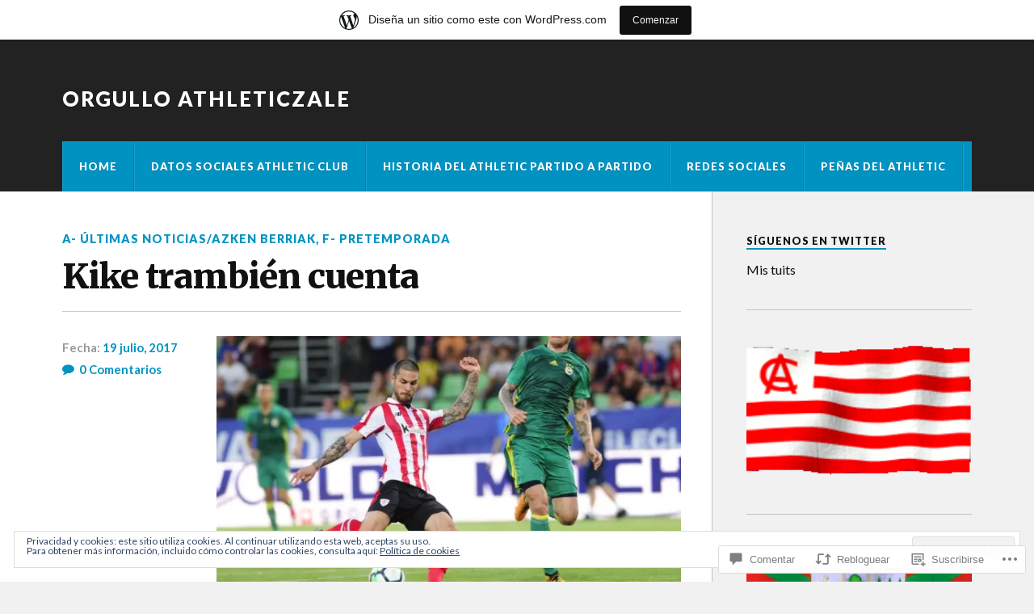

--- FILE ---
content_type: text/html; charset=UTF-8
request_url: https://orgulloathleticzale.wordpress.com/2017/07/19/kike-trambien-cuenta/
body_size: 53395
content:
<!DOCTYPE html>
<html class="no-js" lang="es">

<head>

<meta charset="UTF-8">
<meta name="viewport" content="width=device-width, initial-scale=1">
<link rel="profile" href="http://gmpg.org/xfn/11">
<link rel="pingback" href="https://orgulloathleticzale.wordpress.com/xmlrpc.php">

<title>Kike trambién cuenta &#8211; Orgullo Athleticzale</title>
<meta name='robots' content='max-image-preview:large' />
<meta name="google-site-verification" content="dBw5CvburAxi537Rp9qi5uG2174Vb6JwHwIRwPSLIK8" />
<meta name="msvalidate.01" content="12C1203B5086AECE94EB3A3D9830B2E" />
<meta name="p:domain_verify" content="f100679e6048d45e4a0b0b92dce1efce" />
<meta name="yandex-verification" content="44d68e1216009f40" />
<script>document.documentElement.className = document.documentElement.className.replace("no-js","js");</script>
<link rel='dns-prefetch' href='//s0.wp.com' />
<link rel='dns-prefetch' href='//widgets.wp.com' />
<link rel='dns-prefetch' href='//wordpress.com' />
<link rel='dns-prefetch' href='//fonts-api.wp.com' />
<link rel='dns-prefetch' href='//af.pubmine.com' />
<link rel="alternate" type="application/rss+xml" title="Orgullo Athleticzale &raquo; Feed" href="https://orgulloathleticzale.wordpress.com/feed/" />
<link rel="alternate" type="application/rss+xml" title="Orgullo Athleticzale &raquo; Feed de los comentarios" href="https://orgulloathleticzale.wordpress.com/comments/feed/" />
<link rel="alternate" type="application/rss+xml" title="Orgullo Athleticzale &raquo; Comentario Kike trambién cuenta del feed" href="https://orgulloathleticzale.wordpress.com/2017/07/19/kike-trambien-cuenta/feed/" />
	<script type="text/javascript">
		/* <![CDATA[ */
		function addLoadEvent(func) {
			var oldonload = window.onload;
			if (typeof window.onload != 'function') {
				window.onload = func;
			} else {
				window.onload = function () {
					oldonload();
					func();
				}
			}
		}
		/* ]]> */
	</script>
	<link crossorigin='anonymous' rel='stylesheet' id='all-css-0-1' href='/_static/??-eJx9jNsKAjEMBX/IGhel4oP4Ld1tKN2mF5qU4t+7K6J4wcdJzgz0oqacBJNAbKpQcz4xdG8dCgO25ZuDR0Wmg2AsZAQZWK6E24l5A78DM0oxU3gwcEsQs220uBXXhlUls3zQvyL5gK/unb7mI2X3FKKpAcUnp0ZTYZm+X1b5Es/DUQ/6sDvp/XwDuKdkPw==&cssminify=yes' type='text/css' media='all' />
<style id='wp-emoji-styles-inline-css'>

	img.wp-smiley, img.emoji {
		display: inline !important;
		border: none !important;
		box-shadow: none !important;
		height: 1em !important;
		width: 1em !important;
		margin: 0 0.07em !important;
		vertical-align: -0.1em !important;
		background: none !important;
		padding: 0 !important;
	}
/*# sourceURL=wp-emoji-styles-inline-css */
</style>
<link crossorigin='anonymous' rel='stylesheet' id='all-css-2-1' href='/wp-content/plugins/gutenberg-core/v22.2.0/build/styles/block-library/style.css?m=1764855221i&cssminify=yes' type='text/css' media='all' />
<style id='wp-block-library-inline-css'>
.has-text-align-justify {
	text-align:justify;
}
.has-text-align-justify{text-align:justify;}

/*# sourceURL=wp-block-library-inline-css */
</style><link crossorigin='anonymous' rel='stylesheet' id='all-css-0-2' href='/_static/??-eJzTLy/QzcxLzilNSS3WzyrWz01NyUxMzUnNTc0rQeEU5CRWphbp5qSmJyZX6uVm5uklFxfr6OPTDpRD5sM02efaGpoZmFkYGRuZGmQBAHPvL0Y=&cssminify=yes' type='text/css' media='all' />
<style id='global-styles-inline-css'>
:root{--wp--preset--aspect-ratio--square: 1;--wp--preset--aspect-ratio--4-3: 4/3;--wp--preset--aspect-ratio--3-4: 3/4;--wp--preset--aspect-ratio--3-2: 3/2;--wp--preset--aspect-ratio--2-3: 2/3;--wp--preset--aspect-ratio--16-9: 16/9;--wp--preset--aspect-ratio--9-16: 9/16;--wp--preset--color--black: #000000;--wp--preset--color--cyan-bluish-gray: #abb8c3;--wp--preset--color--white: #ffffff;--wp--preset--color--pale-pink: #f78da7;--wp--preset--color--vivid-red: #cf2e2e;--wp--preset--color--luminous-vivid-orange: #ff6900;--wp--preset--color--luminous-vivid-amber: #fcb900;--wp--preset--color--light-green-cyan: #7bdcb5;--wp--preset--color--vivid-green-cyan: #00d084;--wp--preset--color--pale-cyan-blue: #8ed1fc;--wp--preset--color--vivid-cyan-blue: #0693e3;--wp--preset--color--vivid-purple: #9b51e0;--wp--preset--gradient--vivid-cyan-blue-to-vivid-purple: linear-gradient(135deg,rgb(6,147,227) 0%,rgb(155,81,224) 100%);--wp--preset--gradient--light-green-cyan-to-vivid-green-cyan: linear-gradient(135deg,rgb(122,220,180) 0%,rgb(0,208,130) 100%);--wp--preset--gradient--luminous-vivid-amber-to-luminous-vivid-orange: linear-gradient(135deg,rgb(252,185,0) 0%,rgb(255,105,0) 100%);--wp--preset--gradient--luminous-vivid-orange-to-vivid-red: linear-gradient(135deg,rgb(255,105,0) 0%,rgb(207,46,46) 100%);--wp--preset--gradient--very-light-gray-to-cyan-bluish-gray: linear-gradient(135deg,rgb(238,238,238) 0%,rgb(169,184,195) 100%);--wp--preset--gradient--cool-to-warm-spectrum: linear-gradient(135deg,rgb(74,234,220) 0%,rgb(151,120,209) 20%,rgb(207,42,186) 40%,rgb(238,44,130) 60%,rgb(251,105,98) 80%,rgb(254,248,76) 100%);--wp--preset--gradient--blush-light-purple: linear-gradient(135deg,rgb(255,206,236) 0%,rgb(152,150,240) 100%);--wp--preset--gradient--blush-bordeaux: linear-gradient(135deg,rgb(254,205,165) 0%,rgb(254,45,45) 50%,rgb(107,0,62) 100%);--wp--preset--gradient--luminous-dusk: linear-gradient(135deg,rgb(255,203,112) 0%,rgb(199,81,192) 50%,rgb(65,88,208) 100%);--wp--preset--gradient--pale-ocean: linear-gradient(135deg,rgb(255,245,203) 0%,rgb(182,227,212) 50%,rgb(51,167,181) 100%);--wp--preset--gradient--electric-grass: linear-gradient(135deg,rgb(202,248,128) 0%,rgb(113,206,126) 100%);--wp--preset--gradient--midnight: linear-gradient(135deg,rgb(2,3,129) 0%,rgb(40,116,252) 100%);--wp--preset--font-size--small: 13px;--wp--preset--font-size--medium: 20px;--wp--preset--font-size--large: 36px;--wp--preset--font-size--x-large: 42px;--wp--preset--font-family--albert-sans: 'Albert Sans', sans-serif;--wp--preset--font-family--alegreya: Alegreya, serif;--wp--preset--font-family--arvo: Arvo, serif;--wp--preset--font-family--bodoni-moda: 'Bodoni Moda', serif;--wp--preset--font-family--bricolage-grotesque: 'Bricolage Grotesque', sans-serif;--wp--preset--font-family--cabin: Cabin, sans-serif;--wp--preset--font-family--chivo: Chivo, sans-serif;--wp--preset--font-family--commissioner: Commissioner, sans-serif;--wp--preset--font-family--cormorant: Cormorant, serif;--wp--preset--font-family--courier-prime: 'Courier Prime', monospace;--wp--preset--font-family--crimson-pro: 'Crimson Pro', serif;--wp--preset--font-family--dm-mono: 'DM Mono', monospace;--wp--preset--font-family--dm-sans: 'DM Sans', sans-serif;--wp--preset--font-family--dm-serif-display: 'DM Serif Display', serif;--wp--preset--font-family--domine: Domine, serif;--wp--preset--font-family--eb-garamond: 'EB Garamond', serif;--wp--preset--font-family--epilogue: Epilogue, sans-serif;--wp--preset--font-family--fahkwang: Fahkwang, sans-serif;--wp--preset--font-family--figtree: Figtree, sans-serif;--wp--preset--font-family--fira-sans: 'Fira Sans', sans-serif;--wp--preset--font-family--fjalla-one: 'Fjalla One', sans-serif;--wp--preset--font-family--fraunces: Fraunces, serif;--wp--preset--font-family--gabarito: Gabarito, system-ui;--wp--preset--font-family--ibm-plex-mono: 'IBM Plex Mono', monospace;--wp--preset--font-family--ibm-plex-sans: 'IBM Plex Sans', sans-serif;--wp--preset--font-family--ibarra-real-nova: 'Ibarra Real Nova', serif;--wp--preset--font-family--instrument-serif: 'Instrument Serif', serif;--wp--preset--font-family--inter: Inter, sans-serif;--wp--preset--font-family--josefin-sans: 'Josefin Sans', sans-serif;--wp--preset--font-family--jost: Jost, sans-serif;--wp--preset--font-family--libre-baskerville: 'Libre Baskerville', serif;--wp--preset--font-family--libre-franklin: 'Libre Franklin', sans-serif;--wp--preset--font-family--literata: Literata, serif;--wp--preset--font-family--lora: Lora, serif;--wp--preset--font-family--merriweather: Merriweather, serif;--wp--preset--font-family--montserrat: Montserrat, sans-serif;--wp--preset--font-family--newsreader: Newsreader, serif;--wp--preset--font-family--noto-sans-mono: 'Noto Sans Mono', sans-serif;--wp--preset--font-family--nunito: Nunito, sans-serif;--wp--preset--font-family--open-sans: 'Open Sans', sans-serif;--wp--preset--font-family--overpass: Overpass, sans-serif;--wp--preset--font-family--pt-serif: 'PT Serif', serif;--wp--preset--font-family--petrona: Petrona, serif;--wp--preset--font-family--piazzolla: Piazzolla, serif;--wp--preset--font-family--playfair-display: 'Playfair Display', serif;--wp--preset--font-family--plus-jakarta-sans: 'Plus Jakarta Sans', sans-serif;--wp--preset--font-family--poppins: Poppins, sans-serif;--wp--preset--font-family--raleway: Raleway, sans-serif;--wp--preset--font-family--roboto: Roboto, sans-serif;--wp--preset--font-family--roboto-slab: 'Roboto Slab', serif;--wp--preset--font-family--rubik: Rubik, sans-serif;--wp--preset--font-family--rufina: Rufina, serif;--wp--preset--font-family--sora: Sora, sans-serif;--wp--preset--font-family--source-sans-3: 'Source Sans 3', sans-serif;--wp--preset--font-family--source-serif-4: 'Source Serif 4', serif;--wp--preset--font-family--space-mono: 'Space Mono', monospace;--wp--preset--font-family--syne: Syne, sans-serif;--wp--preset--font-family--texturina: Texturina, serif;--wp--preset--font-family--urbanist: Urbanist, sans-serif;--wp--preset--font-family--work-sans: 'Work Sans', sans-serif;--wp--preset--spacing--20: 0.44rem;--wp--preset--spacing--30: 0.67rem;--wp--preset--spacing--40: 1rem;--wp--preset--spacing--50: 1.5rem;--wp--preset--spacing--60: 2.25rem;--wp--preset--spacing--70: 3.38rem;--wp--preset--spacing--80: 5.06rem;--wp--preset--shadow--natural: 6px 6px 9px rgba(0, 0, 0, 0.2);--wp--preset--shadow--deep: 12px 12px 50px rgba(0, 0, 0, 0.4);--wp--preset--shadow--sharp: 6px 6px 0px rgba(0, 0, 0, 0.2);--wp--preset--shadow--outlined: 6px 6px 0px -3px rgb(255, 255, 255), 6px 6px rgb(0, 0, 0);--wp--preset--shadow--crisp: 6px 6px 0px rgb(0, 0, 0);}:where(.is-layout-flex){gap: 0.5em;}:where(.is-layout-grid){gap: 0.5em;}body .is-layout-flex{display: flex;}.is-layout-flex{flex-wrap: wrap;align-items: center;}.is-layout-flex > :is(*, div){margin: 0;}body .is-layout-grid{display: grid;}.is-layout-grid > :is(*, div){margin: 0;}:where(.wp-block-columns.is-layout-flex){gap: 2em;}:where(.wp-block-columns.is-layout-grid){gap: 2em;}:where(.wp-block-post-template.is-layout-flex){gap: 1.25em;}:where(.wp-block-post-template.is-layout-grid){gap: 1.25em;}.has-black-color{color: var(--wp--preset--color--black) !important;}.has-cyan-bluish-gray-color{color: var(--wp--preset--color--cyan-bluish-gray) !important;}.has-white-color{color: var(--wp--preset--color--white) !important;}.has-pale-pink-color{color: var(--wp--preset--color--pale-pink) !important;}.has-vivid-red-color{color: var(--wp--preset--color--vivid-red) !important;}.has-luminous-vivid-orange-color{color: var(--wp--preset--color--luminous-vivid-orange) !important;}.has-luminous-vivid-amber-color{color: var(--wp--preset--color--luminous-vivid-amber) !important;}.has-light-green-cyan-color{color: var(--wp--preset--color--light-green-cyan) !important;}.has-vivid-green-cyan-color{color: var(--wp--preset--color--vivid-green-cyan) !important;}.has-pale-cyan-blue-color{color: var(--wp--preset--color--pale-cyan-blue) !important;}.has-vivid-cyan-blue-color{color: var(--wp--preset--color--vivid-cyan-blue) !important;}.has-vivid-purple-color{color: var(--wp--preset--color--vivid-purple) !important;}.has-black-background-color{background-color: var(--wp--preset--color--black) !important;}.has-cyan-bluish-gray-background-color{background-color: var(--wp--preset--color--cyan-bluish-gray) !important;}.has-white-background-color{background-color: var(--wp--preset--color--white) !important;}.has-pale-pink-background-color{background-color: var(--wp--preset--color--pale-pink) !important;}.has-vivid-red-background-color{background-color: var(--wp--preset--color--vivid-red) !important;}.has-luminous-vivid-orange-background-color{background-color: var(--wp--preset--color--luminous-vivid-orange) !important;}.has-luminous-vivid-amber-background-color{background-color: var(--wp--preset--color--luminous-vivid-amber) !important;}.has-light-green-cyan-background-color{background-color: var(--wp--preset--color--light-green-cyan) !important;}.has-vivid-green-cyan-background-color{background-color: var(--wp--preset--color--vivid-green-cyan) !important;}.has-pale-cyan-blue-background-color{background-color: var(--wp--preset--color--pale-cyan-blue) !important;}.has-vivid-cyan-blue-background-color{background-color: var(--wp--preset--color--vivid-cyan-blue) !important;}.has-vivid-purple-background-color{background-color: var(--wp--preset--color--vivid-purple) !important;}.has-black-border-color{border-color: var(--wp--preset--color--black) !important;}.has-cyan-bluish-gray-border-color{border-color: var(--wp--preset--color--cyan-bluish-gray) !important;}.has-white-border-color{border-color: var(--wp--preset--color--white) !important;}.has-pale-pink-border-color{border-color: var(--wp--preset--color--pale-pink) !important;}.has-vivid-red-border-color{border-color: var(--wp--preset--color--vivid-red) !important;}.has-luminous-vivid-orange-border-color{border-color: var(--wp--preset--color--luminous-vivid-orange) !important;}.has-luminous-vivid-amber-border-color{border-color: var(--wp--preset--color--luminous-vivid-amber) !important;}.has-light-green-cyan-border-color{border-color: var(--wp--preset--color--light-green-cyan) !important;}.has-vivid-green-cyan-border-color{border-color: var(--wp--preset--color--vivid-green-cyan) !important;}.has-pale-cyan-blue-border-color{border-color: var(--wp--preset--color--pale-cyan-blue) !important;}.has-vivid-cyan-blue-border-color{border-color: var(--wp--preset--color--vivid-cyan-blue) !important;}.has-vivid-purple-border-color{border-color: var(--wp--preset--color--vivid-purple) !important;}.has-vivid-cyan-blue-to-vivid-purple-gradient-background{background: var(--wp--preset--gradient--vivid-cyan-blue-to-vivid-purple) !important;}.has-light-green-cyan-to-vivid-green-cyan-gradient-background{background: var(--wp--preset--gradient--light-green-cyan-to-vivid-green-cyan) !important;}.has-luminous-vivid-amber-to-luminous-vivid-orange-gradient-background{background: var(--wp--preset--gradient--luminous-vivid-amber-to-luminous-vivid-orange) !important;}.has-luminous-vivid-orange-to-vivid-red-gradient-background{background: var(--wp--preset--gradient--luminous-vivid-orange-to-vivid-red) !important;}.has-very-light-gray-to-cyan-bluish-gray-gradient-background{background: var(--wp--preset--gradient--very-light-gray-to-cyan-bluish-gray) !important;}.has-cool-to-warm-spectrum-gradient-background{background: var(--wp--preset--gradient--cool-to-warm-spectrum) !important;}.has-blush-light-purple-gradient-background{background: var(--wp--preset--gradient--blush-light-purple) !important;}.has-blush-bordeaux-gradient-background{background: var(--wp--preset--gradient--blush-bordeaux) !important;}.has-luminous-dusk-gradient-background{background: var(--wp--preset--gradient--luminous-dusk) !important;}.has-pale-ocean-gradient-background{background: var(--wp--preset--gradient--pale-ocean) !important;}.has-electric-grass-gradient-background{background: var(--wp--preset--gradient--electric-grass) !important;}.has-midnight-gradient-background{background: var(--wp--preset--gradient--midnight) !important;}.has-small-font-size{font-size: var(--wp--preset--font-size--small) !important;}.has-medium-font-size{font-size: var(--wp--preset--font-size--medium) !important;}.has-large-font-size{font-size: var(--wp--preset--font-size--large) !important;}.has-x-large-font-size{font-size: var(--wp--preset--font-size--x-large) !important;}.has-albert-sans-font-family{font-family: var(--wp--preset--font-family--albert-sans) !important;}.has-alegreya-font-family{font-family: var(--wp--preset--font-family--alegreya) !important;}.has-arvo-font-family{font-family: var(--wp--preset--font-family--arvo) !important;}.has-bodoni-moda-font-family{font-family: var(--wp--preset--font-family--bodoni-moda) !important;}.has-bricolage-grotesque-font-family{font-family: var(--wp--preset--font-family--bricolage-grotesque) !important;}.has-cabin-font-family{font-family: var(--wp--preset--font-family--cabin) !important;}.has-chivo-font-family{font-family: var(--wp--preset--font-family--chivo) !important;}.has-commissioner-font-family{font-family: var(--wp--preset--font-family--commissioner) !important;}.has-cormorant-font-family{font-family: var(--wp--preset--font-family--cormorant) !important;}.has-courier-prime-font-family{font-family: var(--wp--preset--font-family--courier-prime) !important;}.has-crimson-pro-font-family{font-family: var(--wp--preset--font-family--crimson-pro) !important;}.has-dm-mono-font-family{font-family: var(--wp--preset--font-family--dm-mono) !important;}.has-dm-sans-font-family{font-family: var(--wp--preset--font-family--dm-sans) !important;}.has-dm-serif-display-font-family{font-family: var(--wp--preset--font-family--dm-serif-display) !important;}.has-domine-font-family{font-family: var(--wp--preset--font-family--domine) !important;}.has-eb-garamond-font-family{font-family: var(--wp--preset--font-family--eb-garamond) !important;}.has-epilogue-font-family{font-family: var(--wp--preset--font-family--epilogue) !important;}.has-fahkwang-font-family{font-family: var(--wp--preset--font-family--fahkwang) !important;}.has-figtree-font-family{font-family: var(--wp--preset--font-family--figtree) !important;}.has-fira-sans-font-family{font-family: var(--wp--preset--font-family--fira-sans) !important;}.has-fjalla-one-font-family{font-family: var(--wp--preset--font-family--fjalla-one) !important;}.has-fraunces-font-family{font-family: var(--wp--preset--font-family--fraunces) !important;}.has-gabarito-font-family{font-family: var(--wp--preset--font-family--gabarito) !important;}.has-ibm-plex-mono-font-family{font-family: var(--wp--preset--font-family--ibm-plex-mono) !important;}.has-ibm-plex-sans-font-family{font-family: var(--wp--preset--font-family--ibm-plex-sans) !important;}.has-ibarra-real-nova-font-family{font-family: var(--wp--preset--font-family--ibarra-real-nova) !important;}.has-instrument-serif-font-family{font-family: var(--wp--preset--font-family--instrument-serif) !important;}.has-inter-font-family{font-family: var(--wp--preset--font-family--inter) !important;}.has-josefin-sans-font-family{font-family: var(--wp--preset--font-family--josefin-sans) !important;}.has-jost-font-family{font-family: var(--wp--preset--font-family--jost) !important;}.has-libre-baskerville-font-family{font-family: var(--wp--preset--font-family--libre-baskerville) !important;}.has-libre-franklin-font-family{font-family: var(--wp--preset--font-family--libre-franklin) !important;}.has-literata-font-family{font-family: var(--wp--preset--font-family--literata) !important;}.has-lora-font-family{font-family: var(--wp--preset--font-family--lora) !important;}.has-merriweather-font-family{font-family: var(--wp--preset--font-family--merriweather) !important;}.has-montserrat-font-family{font-family: var(--wp--preset--font-family--montserrat) !important;}.has-newsreader-font-family{font-family: var(--wp--preset--font-family--newsreader) !important;}.has-noto-sans-mono-font-family{font-family: var(--wp--preset--font-family--noto-sans-mono) !important;}.has-nunito-font-family{font-family: var(--wp--preset--font-family--nunito) !important;}.has-open-sans-font-family{font-family: var(--wp--preset--font-family--open-sans) !important;}.has-overpass-font-family{font-family: var(--wp--preset--font-family--overpass) !important;}.has-pt-serif-font-family{font-family: var(--wp--preset--font-family--pt-serif) !important;}.has-petrona-font-family{font-family: var(--wp--preset--font-family--petrona) !important;}.has-piazzolla-font-family{font-family: var(--wp--preset--font-family--piazzolla) !important;}.has-playfair-display-font-family{font-family: var(--wp--preset--font-family--playfair-display) !important;}.has-plus-jakarta-sans-font-family{font-family: var(--wp--preset--font-family--plus-jakarta-sans) !important;}.has-poppins-font-family{font-family: var(--wp--preset--font-family--poppins) !important;}.has-raleway-font-family{font-family: var(--wp--preset--font-family--raleway) !important;}.has-roboto-font-family{font-family: var(--wp--preset--font-family--roboto) !important;}.has-roboto-slab-font-family{font-family: var(--wp--preset--font-family--roboto-slab) !important;}.has-rubik-font-family{font-family: var(--wp--preset--font-family--rubik) !important;}.has-rufina-font-family{font-family: var(--wp--preset--font-family--rufina) !important;}.has-sora-font-family{font-family: var(--wp--preset--font-family--sora) !important;}.has-source-sans-3-font-family{font-family: var(--wp--preset--font-family--source-sans-3) !important;}.has-source-serif-4-font-family{font-family: var(--wp--preset--font-family--source-serif-4) !important;}.has-space-mono-font-family{font-family: var(--wp--preset--font-family--space-mono) !important;}.has-syne-font-family{font-family: var(--wp--preset--font-family--syne) !important;}.has-texturina-font-family{font-family: var(--wp--preset--font-family--texturina) !important;}.has-urbanist-font-family{font-family: var(--wp--preset--font-family--urbanist) !important;}.has-work-sans-font-family{font-family: var(--wp--preset--font-family--work-sans) !important;}
/*# sourceURL=global-styles-inline-css */
</style>

<style id='classic-theme-styles-inline-css'>
/*! This file is auto-generated */
.wp-block-button__link{color:#fff;background-color:#32373c;border-radius:9999px;box-shadow:none;text-decoration:none;padding:calc(.667em + 2px) calc(1.333em + 2px);font-size:1.125em}.wp-block-file__button{background:#32373c;color:#fff;text-decoration:none}
/*# sourceURL=/wp-includes/css/classic-themes.min.css */
</style>
<link crossorigin='anonymous' rel='stylesheet' id='all-css-4-1' href='/_static/??-eJx9j9sOwjAIhl/ISjTzdGF8FNMD0c7RNYVuPr4sy27U7IbADx8/wJiN75NgEqBqclcfMTH4vqDqlK2AThCGaLFD0rGtZ97Af2yM4YGiOC+5EXyvI1ltjHO5ILPRSLGSkad68RrXomTrX0alecXcAK5p6d0HTKEvYKv0ZEWi/6GAiwdXYxdgwOLUWcXpS/6up1tudN2djud9c2maQ/sBK5V29A==&cssminify=yes' type='text/css' media='all' />
<link rel='stylesheet' id='verbum-gutenberg-css-css' href='https://widgets.wp.com/verbum-block-editor/block-editor.css?ver=1738686361' media='all' />
<link crossorigin='anonymous' rel='stylesheet' id='all-css-6-1' href='/_static/??/wp-content/mu-plugins/comment-likes/css/comment-likes.css,/i/noticons/noticons.css?m=1436783281j&cssminify=yes' type='text/css' media='all' />
<link rel='stylesheet' id='fonts-css' href='https://fonts-api.wp.com/css?family=Lato%3A400%2C700%2C900%2C400italic%2C700italic%7CMerriweather%3A700%2C900%2C400italic&#038;subset=latin%2Clatin-ext' media='all' />
<link crossorigin='anonymous' rel='stylesheet' id='all-css-8-1' href='/_static/??-eJzTLy/QTc7PK0nNK9EvyUjNTS3WLyhN0i/KL8/JzEvXTwNK6SaWpxbn56aicPSSi4t19PFrLi6pzAErtM+1NTQ3MTSzNDY2Mc4CAOYBKhM=&cssminify=yes' type='text/css' media='all' />
<style id='style-inline-css'>
.post-meta-author { clip: rect(1px, 1px, 1px, 1px); height: 1px; position: absolute; overflow: hidden; width: 1px; }
/*# sourceURL=style-inline-css */
</style>
<style id='jetpack_facebook_likebox-inline-css'>
.widget_facebook_likebox {
	overflow: hidden;
}

/*# sourceURL=/wp-content/mu-plugins/jetpack-plugin/sun/modules/widgets/facebook-likebox/style.css */
</style>
<link crossorigin='anonymous' rel='stylesheet' id='all-css-10-1' href='/_static/??-eJzTLy/QTc7PK0nNK9HPLdUtyClNz8wr1i9KTcrJTwcy0/WTi5G5ekCujj52Temp+bo5+cmJJZn5eSgc3bScxMwikFb7XFtDE1NLExMLc0OTLACohS2q&cssminify=yes' type='text/css' media='all' />
<link crossorigin='anonymous' rel='stylesheet' id='print-css-11-1' href='/wp-content/mu-plugins/global-print/global-print.css?m=1465851035i&cssminify=yes' type='text/css' media='print' />
<style id='jetpack-global-styles-frontend-style-inline-css'>
:root { --font-headings: unset; --font-base: unset; --font-headings-default: -apple-system,BlinkMacSystemFont,"Segoe UI",Roboto,Oxygen-Sans,Ubuntu,Cantarell,"Helvetica Neue",sans-serif; --font-base-default: -apple-system,BlinkMacSystemFont,"Segoe UI",Roboto,Oxygen-Sans,Ubuntu,Cantarell,"Helvetica Neue",sans-serif;}
/*# sourceURL=jetpack-global-styles-frontend-style-inline-css */
</style>
<link crossorigin='anonymous' rel='stylesheet' id='all-css-14-1' href='/_static/??-eJyNjcsKAjEMRX/IGtQZBxfip0hMS9sxTYppGfx7H7gRN+7ugcs5sFRHKi1Ig9Jd5R6zGMyhVaTrh8G6QFHfORhYwlvw6P39PbPENZmt4G/ROQuBKWVkxxrVvuBH1lIoz2waILJekF+HUzlupnG3nQ77YZwfuRJIaQ==&cssminify=yes' type='text/css' media='all' />
<script type="text/javascript" id="jetpack_related-posts-js-extra">
/* <![CDATA[ */
var related_posts_js_options = {"post_heading":"h4"};
//# sourceURL=jetpack_related-posts-js-extra
/* ]]> */
</script>
<script type="text/javascript" id="wpcom-actionbar-placeholder-js-extra">
/* <![CDATA[ */
var actionbardata = {"siteID":"49687925","postID":"161595","siteURL":"https://orgulloathleticzale.wordpress.com","xhrURL":"https://orgulloathleticzale.wordpress.com/wp-admin/admin-ajax.php","nonce":"8d63a61e57","isLoggedIn":"","statusMessage":"","subsEmailDefault":"instantly","proxyScriptUrl":"https://s0.wp.com/wp-content/js/wpcom-proxy-request.js?m=1513050504i&amp;ver=20211021","shortlink":"https://wp.me/p3mu69-G2n","i18n":{"followedText":"Las nuevas entradas de este sitio aparecer\u00e1n ahora en tu \u003Ca href=\"https://wordpress.com/reader\"\u003ELector\u003C/a\u003E","foldBar":"Contraer esta barra","unfoldBar":"Expandir esta barra","shortLinkCopied":"El enlace corto se ha copiado al portapapeles."}};
//# sourceURL=wpcom-actionbar-placeholder-js-extra
/* ]]> */
</script>
<script type="text/javascript" id="jetpack-mu-wpcom-settings-js-before">
/* <![CDATA[ */
var JETPACK_MU_WPCOM_SETTINGS = {"assetsUrl":"https://s0.wp.com/wp-content/mu-plugins/jetpack-mu-wpcom-plugin/sun/jetpack_vendor/automattic/jetpack-mu-wpcom/src/build/"};
//# sourceURL=jetpack-mu-wpcom-settings-js-before
/* ]]> */
</script>
<script crossorigin='anonymous' type='text/javascript'  src='/_static/??-eJx1j1EKwjAQRC/kdq1Q2h/xKFKTEBKTTcwm1t7eFKtU0K9hmOENg1MEESgryugLRFe0IUarchzFdfXIhfBsSOClGCcxKTdmJSEGzvztGm+osbzDDdfWjssQU3jM76zCXJGKl9DeikrzKlvA3xJ4o1Md/bV2cUF/fkwhyVEyCDcyv0DCR7wfFgEKBFrGVBEnf2z7rtu3bT8M9gk9l2bI'></script>
<script type="text/javascript" id="rlt-proxy-js-after">
/* <![CDATA[ */
	rltInitialize( {"token":null,"iframeOrigins":["https:\/\/widgets.wp.com"]} );
//# sourceURL=rlt-proxy-js-after
/* ]]> */
</script>
<link rel="EditURI" type="application/rsd+xml" title="RSD" href="https://orgulloathleticzale.wordpress.com/xmlrpc.php?rsd" />
<meta name="generator" content="WordPress.com" />
<link rel="canonical" href="https://orgulloathleticzale.wordpress.com/2017/07/19/kike-trambien-cuenta/" />
<link rel='shortlink' href='https://wp.me/p3mu69-G2n' />
<link rel="alternate" type="application/json+oembed" href="https://public-api.wordpress.com/oembed/?format=json&amp;url=https%3A%2F%2Forgulloathleticzale.wordpress.com%2F2017%2F07%2F19%2Fkike-trambien-cuenta%2F&amp;for=wpcom-auto-discovery" /><link rel="alternate" type="application/xml+oembed" href="https://public-api.wordpress.com/oembed/?format=xml&amp;url=https%3A%2F%2Forgulloathleticzale.wordpress.com%2F2017%2F07%2F19%2Fkike-trambien-cuenta%2F&amp;for=wpcom-auto-discovery" />
<!-- Jetpack Open Graph Tags -->
<meta property="og:type" content="article" />
<meta property="og:title" content="Kike trambién cuenta" />
<meta property="og:url" content="https://orgulloathleticzale.wordpress.com/2017/07/19/kike-trambien-cuenta/" />
<meta property="og:description" content="Ha venido más fino, se le nota en la cara, más afilada. En la cabeza tiene un pensamiento, hacerse un hueco en la plantilla después de una sucesión de cesiones de resultados negativos. KIke Sola es…" />
<meta property="article:published_time" content="2017-07-19T05:10:16+00:00" />
<meta property="article:modified_time" content="2017-07-19T05:10:16+00:00" />
<meta property="og:site_name" content="Orgullo Athleticzale" />
<meta property="og:image" content="https://orgulloathleticzale.wordpress.com/wp-content/uploads/2017/07/img_jecheverria_20170717-220842_imagenes_md_colaboradores_jecheverria__ech3494-kfd-u4241991777688eh-980x554mundodeportivo-web.jpg" />
<meta property="og:image:secure_url" content="https://orgulloathleticzale.wordpress.com/wp-content/uploads/2017/07/img_jecheverria_20170717-220842_imagenes_md_colaboradores_jecheverria__ech3494-kfd-u4241991777688eh-980x554mundodeportivo-web.jpg" />
<meta property="og:image:alt" content="" />
<meta property="og:locale" content="es_ES" />
<meta property="fb:app_id" content="249643311490" />
<meta property="article:publisher" content="https://www.facebook.com/WordPresscom" />
<meta name="twitter:creator" content="@OrgulloATH1" />
<meta name="twitter:site" content="@OrgulloATH1" />
<meta name="twitter:text:title" content="Kike trambién cuenta" />
<meta name="twitter:image" content="https://orgulloathleticzale.wordpress.com/wp-content/uploads/2017/07/img_jecheverria_20170717-220842_imagenes_md_colaboradores_jecheverria__ech3494-kfd-u4241991777688eh-980x554mundodeportivo-web.jpg?w=144" />
<meta name="twitter:card" content="summary" />

<!-- End Jetpack Open Graph Tags -->
<link rel='openid.server' href='https://orgulloathleticzale.wordpress.com/?openidserver=1' />
<link rel='openid.delegate' href='https://orgulloathleticzale.wordpress.com/' />
<link rel="search" type="application/opensearchdescription+xml" href="https://orgulloathleticzale.wordpress.com/osd.xml" title="Orgullo Athleticzale" />
<link rel="search" type="application/opensearchdescription+xml" href="https://s1.wp.com/opensearch.xml" title="WordPress.com" />
<style>
.milestone-widget {
	--milestone-text-color: #111111;
	--milestone-bg-color: #ffffff;
	--milestone-border-color:#999999;
}
</style>
		<meta name="description" content="Ha venido más fino, se le nota en la cara, más afilada. En la cabeza tiene un pensamiento, hacerse un hueco en la plantilla después de una sucesión de cesiones de resultados negativos. KIke Sola está centrado en la labor de convencer a Kuko ZIganda, que le conoce bien de su paso por Osasuna... Origen:&hellip;" />
<script type="text/javascript">
/* <![CDATA[ */
var wa_client = {}; wa_client.cmd = []; wa_client.config = { 'blog_id': 49687925, 'blog_language': 'es', 'is_wordads': false, 'hosting_type': 0, 'afp_account_id': null, 'afp_host_id': 5038568878849053, 'theme': 'pub/rowling', '_': { 'title': 'Anuncio publicitario', 'privacy_settings': 'Ajustes de privacidad' }, 'formats': [ 'inline', 'belowpost', 'bottom_sticky', 'sidebar_sticky_right', 'sidebar', 'gutenberg_rectangle', 'gutenberg_leaderboard', 'gutenberg_mobile_leaderboard', 'gutenberg_skyscraper' ] };
/* ]]> */
</script>
		<script type="text/javascript">

			window.doNotSellCallback = function() {

				var linkElements = [
					'a[href="https://wordpress.com/?ref=footer_blog"]',
					'a[href="https://wordpress.com/?ref=footer_website"]',
					'a[href="https://wordpress.com/?ref=vertical_footer"]',
					'a[href^="https://wordpress.com/?ref=footer_segment_"]',
				].join(',');

				var dnsLink = document.createElement( 'a' );
				dnsLink.href = 'https://wordpress.com/es/advertising-program-optout/';
				dnsLink.classList.add( 'do-not-sell-link' );
				dnsLink.rel = 'nofollow';
				dnsLink.style.marginLeft = '0.5em';
				dnsLink.textContent = 'No vendas ni compartas mi información personal';

				var creditLinks = document.querySelectorAll( linkElements );

				if ( 0 === creditLinks.length ) {
					return false;
				}

				Array.prototype.forEach.call( creditLinks, function( el ) {
					el.insertAdjacentElement( 'afterend', dnsLink );
				});

				return true;
			};

		</script>
		<link rel="icon" href="https://orgulloathleticzale.wordpress.com/wp-content/uploads/2019/11/sin-2-e1573131000347.jpg?w=32" sizes="32x32" />
<link rel="icon" href="https://orgulloathleticzale.wordpress.com/wp-content/uploads/2019/11/sin-2-e1573131000347.jpg?w=192" sizes="192x192" />
<link rel="apple-touch-icon" href="https://orgulloathleticzale.wordpress.com/wp-content/uploads/2019/11/sin-2-e1573131000347.jpg?w=180" />
<meta name="msapplication-TileImage" content="https://orgulloathleticzale.wordpress.com/wp-content/uploads/2019/11/sin-2-e1573131000347.jpg?w=270" />
<script type="text/javascript">
	window.google_analytics_uacct = "UA-52447-2";
</script>

<script type="text/javascript">
	var _gaq = _gaq || [];
	_gaq.push(['_setAccount', 'UA-52447-2']);
	_gaq.push(['_gat._anonymizeIp']);
	_gaq.push(['_setDomainName', 'wordpress.com']);
	_gaq.push(['_initData']);
	_gaq.push(['_trackPageview']);

	(function() {
		var ga = document.createElement('script'); ga.type = 'text/javascript'; ga.async = true;
		ga.src = ('https:' == document.location.protocol ? 'https://ssl' : 'http://www') + '.google-analytics.com/ga.js';
		(document.getElementsByTagName('head')[0] || document.getElementsByTagName('body')[0]).appendChild(ga);
	})();
</script>

<link crossorigin='anonymous' rel='stylesheet' id='all-css-0-3' href='/_static/??-eJyNzM0KAjEMBOAXshvqD+pBfBTZTcuStUmLSdjXt6Ig3rzNxwwDawtYxbIYsIdWfCZRWLK1Ee8fg7rAjQRhciqpc1J8UDOqffujgUkGVN3A38dck5essFKasykwdVmV/E3h3b2Or3yJx8PufIr7uF2epO1IGw==&cssminify=yes' type='text/css' media='all' />
</head>

	<body class="wp-singular post-template-default single single-post postid-161595 single-format-standard wp-theme-pubrowling customizer-styles-applied jetpack-reblog-enabled author-hidden has-marketing-bar has-marketing-bar-theme-rowling">

		<a class="skip-link screen-reader-text" href="#main">Saltar al contenido</a>

		
		<div class="search-container">

			<div class="section-inner">

				
<form method="get" class="search-form" action="https://orgulloathleticzale.wordpress.com/">
	<label>
		<span class="screen-reader-text">Buscar:</span>
		<input type="search" class="search-field" placeholder="Buscar" value="" name="s" title="Buscar:" />
	</label>
	<button type="submit" class="search-button"><span class="fa fw fa-search"></span><span class="screen-reader-text">Buscar</span></button>
</form>

			</div> <!-- /section-inner -->

		</div> <!-- /search-container -->

		<header class="header-wrapper">

			<div class="header">

				<div class="section-inner">

					
						<a href="https://orgulloathleticzale.wordpress.com/" class="site-logo-link" rel="home" itemprop="url"></a>
						<h2 class="site-title">
							<a href="https://orgulloathleticzale.wordpress.com/" title="Orgullo Athleticzale &mdash; " rel="home">Orgullo Athleticzale</a>
						</h2>

						
					
										<div class="nav-toggle">

						<div class="bars">
							<div class="bar"></div>
							<div class="bar"></div>
							<div class="bar"></div>
						</div>

					</div> <!-- /nav-toggle -->
					
				</div> <!-- /section-inner -->

			</div> <!-- /header -->

						<nav class="navigation">

				<div class="section-inner clear-fix">

					<ul class="header-bottom-menu">

					<li id="menu-item-720" class="menu-item menu-item-type-custom menu-item-object-custom menu-item-home menu-item-720"><a href="https://orgulloathleticzale.wordpress.com/">Home</a></li>
<li id="menu-item-157549" class="menu-item menu-item-type-post_type menu-item-object-page menu-item-157549"><a href="https://orgulloathleticzale.wordpress.com/datos-sociales-athletic-club/">DATOS SOCIALES ATHLETIC CLUB</a></li>
<li id="menu-item-157550" class="menu-item menu-item-type-post_type menu-item-object-page menu-item-157550"><a href="https://orgulloathleticzale.wordpress.com/historia-del-athletic-partido-a-partido/">Historia del Athletic partido a partido</a></li>
<li id="menu-item-157551" class="menu-item menu-item-type-post_type menu-item-object-page menu-item-157551"><a href="https://orgulloathleticzale.wordpress.com/redes-sociales/">Redes Sociales</a></li>
<li id="menu-item-157552" class="menu-item menu-item-type-post_type menu-item-object-page menu-item-157552"><a href="https://orgulloathleticzale.wordpress.com/listado-de-penas/">Peñas del Athletic</a></li>

					</ul>

				</div><!-- /header-bottom-menu -->

			</nav> <!-- /navigation -->
			
		</header> <!-- /header-wrapper -->

<div class="wrapper section-inner">

	<main id="main" class="content">

	
		
		
			<article id="post-161595" class="single clear-fix post-161595 post type-post status-publish format-standard hentry category-a-ultimas-noticiasazken-berriak category-f-pretemporada">

				<header class="post-header">

											<p class="post-categories"><a href="https://orgulloathleticzale.wordpress.com/category/a-ultimas-noticiasazken-berriak/" rel="category tag">A- ÚLTIMAS NOTICIAS/AZKEN BERRIAK</a>, <a href="https://orgulloathleticzale.wordpress.com/category/f-pretemporada/" rel="category tag">F- PRETEMPORADA</a></p>
					
					<h1 class="post-title">Kike trambién cuenta</h1>
				</header> <!-- /post-header -->

				
				<div class="post-meta">

					<span class="post-meta-date">Fecha: <a href="https://orgulloathleticzale.wordpress.com/2017/07/19/kike-trambien-cuenta/">19 julio, 2017</a></span><span class="post-meta-author">Autor/a: <a href="https://orgulloathleticzale.wordpress.com/author/orgulloathleticzale/">OrgulloAthleticzale</a></span> 
											<span class="post-comments">
							<a href="https://orgulloathleticzale.wordpress.com/2017/07/19/kike-trambien-cuenta/#respond"><span class="fa fw fa-comment"></span>0<span class="resp"> Comentarios</span></a>						</span>
					
					
				</div> <!-- /post-meta -->

				<div class="post-inner">

					
						<div class="post-content">

							<p><a href="http://www.mundodeportivo.com/futbol/athletic-bilbao/20170718/424199177768/kike-sola-athletic-ziganda-aduriz.html"><img class="size-full aligncenter" src="https://orgulloathleticzale.wordpress.com/wp-content/uploads/2017/07/img_jecheverria_20170717-220842_imagenes_md_colaboradores_jecheverria__ech3494-kfd-u4241991777688eh-980x554mundodeportivo-web.jpg?w=616" alt="" /></a>Ha venido más fino, se le nota en la cara, más afilada. En la cabeza tiene un pensamiento, hacerse un hueco en la plantilla después de una sucesión de cesiones de resultados negativos. KIke Sola está centrado en la labor de convencer a Kuko ZIganda, que le conoce bien de su paso por Osasuna&#8230;</p>
<p>Origen: <a href="http://www.mundodeportivo.com/futbol/athletic-bilbao/20170718/424199177768/kike-sola-athletic-ziganda-aduriz.html">mundodeportivo.com</a></p>
<div id="atatags-370373-69703925a3a8f">
		<script type="text/javascript">
			__ATA = window.__ATA || {};
			__ATA.cmd = window.__ATA.cmd || [];
			__ATA.cmd.push(function() {
				__ATA.initVideoSlot('atatags-370373-69703925a3a8f', {
					sectionId: '370373',
					format: 'inread'
				});
			});
		</script>
	</div><span id="wordads-inline-marker" style="display: none;"></span><div id="jp-post-flair" class="sharedaddy sd-like-enabled sd-sharing-enabled"><div class="sharedaddy sd-sharing-enabled"><div class="robots-nocontent sd-block sd-social sd-social-icon sd-sharing"><h3 class="sd-title">Comparte esto:</h3><div class="sd-content"><ul><li class="share-twitter"><a rel="nofollow noopener noreferrer"
				data-shared="sharing-twitter-161595"
				class="share-twitter sd-button share-icon no-text"
				href="https://orgulloathleticzale.wordpress.com/2017/07/19/kike-trambien-cuenta/?share=twitter"
				target="_blank"
				aria-labelledby="sharing-twitter-161595"
				>
				<span id="sharing-twitter-161595" hidden>Compartir en X (Se abre en una ventana nueva)</span>
				<span>X</span>
			</a></li><li class="share-facebook"><a rel="nofollow noopener noreferrer"
				data-shared="sharing-facebook-161595"
				class="share-facebook sd-button share-icon no-text"
				href="https://orgulloathleticzale.wordpress.com/2017/07/19/kike-trambien-cuenta/?share=facebook"
				target="_blank"
				aria-labelledby="sharing-facebook-161595"
				>
				<span id="sharing-facebook-161595" hidden>Comparte en Facebook (Se abre en una ventana nueva)</span>
				<span>Facebook</span>
			</a></li><li class="share-linkedin"><a rel="nofollow noopener noreferrer"
				data-shared="sharing-linkedin-161595"
				class="share-linkedin sd-button share-icon no-text"
				href="https://orgulloathleticzale.wordpress.com/2017/07/19/kike-trambien-cuenta/?share=linkedin"
				target="_blank"
				aria-labelledby="sharing-linkedin-161595"
				>
				<span id="sharing-linkedin-161595" hidden>Share on LinkedIn (Se abre en una ventana nueva)</span>
				<span>LinkedIn</span>
			</a></li><li class="share-jetpack-whatsapp"><a rel="nofollow noopener noreferrer"
				data-shared="sharing-whatsapp-161595"
				class="share-jetpack-whatsapp sd-button share-icon no-text"
				href="https://orgulloathleticzale.wordpress.com/2017/07/19/kike-trambien-cuenta/?share=jetpack-whatsapp"
				target="_blank"
				aria-labelledby="sharing-whatsapp-161595"
				>
				<span id="sharing-whatsapp-161595" hidden>Compartir en WhatsApp (Se abre en una ventana nueva)</span>
				<span>WhatsApp</span>
			</a></li><li class="share-end"></li></ul></div></div></div><div class='sharedaddy sd-block sd-like jetpack-likes-widget-wrapper jetpack-likes-widget-unloaded' id='like-post-wrapper-49687925-161595-69703925a404a' data-src='//widgets.wp.com/likes/index.html?ver=20260121#blog_id=49687925&amp;post_id=161595&amp;origin=orgulloathleticzale.wordpress.com&amp;obj_id=49687925-161595-69703925a404a' data-name='like-post-frame-49687925-161595-69703925a404a' data-title='Me gusta o Compartir'><div class='likes-widget-placeholder post-likes-widget-placeholder' style='height: 55px;'><span class='button'><span>Me gusta</span></span> <span class='loading'>Cargando...</span></div><span class='sd-text-color'></span><a class='sd-link-color'></a></div>
<div id='jp-relatedposts' class='jp-relatedposts' >
	<h3 class="jp-relatedposts-headline"><em>Relacionado</em></h3>
</div></div>
							
						</div>

					
					<footer class="post-footer">

						
						
					</footer>

				</div> <!-- /post-inner -->

			</article> <!-- /post -->

		
	<nav class="navigation post-navigation" aria-label="Entradas">
		<h2 class="screen-reader-text">Navegación de entradas</h2>
		<div class="nav-links"><div class="nav-previous"><a href="https://orgulloathleticzale.wordpress.com/2017/07/19/benat-y-muniain-todo-pulmones/" rel="prev"><span class="meta-nav" aria-hidden="true">Anterior</span> <span class="screen-reader-text">Entrada anterior:</span> <span class="navigation-post-title previous-post-title">Beñat y Muniain, todo&nbsp;pulmones</span></a></div><div class="nav-next"><a href="https://orgulloathleticzale.wordpress.com/2017/07/19/la-zurda-de-mikel-es-una-referencia/" rel="next"><span class="meta-nav" aria-hidden="true">Siguiente</span> <span class="screen-reader-text">Entrada siguiente:</span> <span class="navigation-post-title next-post-title">La zurda de Mikel es una&nbsp;referencia</span></a></div></div>
	</nav>
		
<div id="comments" class="comments-area clear-fix">

		<div id="respond" class="comment-respond">
		<h3 id="reply-title" class="comment-reply-title">Deja un comentario <small><a rel="nofollow" id="cancel-comment-reply-link" href="/2017/07/19/kike-trambien-cuenta/#respond" style="display:none;">Cancelar la respuesta</a></small></h3><form action="https://orgulloathleticzale.wordpress.com/wp-comments-post.php" method="post" id="commentform" class="comment-form">


<div class="comment-form__verbum transparent"></div><div class="verbum-form-meta"><input type='hidden' name='comment_post_ID' value='161595' id='comment_post_ID' />
<input type='hidden' name='comment_parent' id='comment_parent' value='0' />

			<input type="hidden" name="highlander_comment_nonce" id="highlander_comment_nonce" value="fdd36e6524" />
			<input type="hidden" name="verbum_show_subscription_modal" value="" /></div><p style="display: none;"><input type="hidden" id="akismet_comment_nonce" name="akismet_comment_nonce" value="48c92af194" /></p><p style="display: none !important;" class="akismet-fields-container" data-prefix="ak_"><label>&#916;<textarea name="ak_hp_textarea" cols="45" rows="8" maxlength="100"></textarea></label><input type="hidden" id="ak_js_1" name="ak_js" value="192"/><script type="text/javascript">
/* <![CDATA[ */
document.getElementById( "ak_js_1" ).setAttribute( "value", ( new Date() ).getTime() );
/* ]]> */
</script>
</p></form>	</div><!-- #respond -->
	
</div><!-- #comments -->
		
	
	</main> <!-- /content -->

	
<div class="sidebar">
	<aside id="twitter_timeline-2" class="widget widget_twitter_timeline"><div class="widget-content"><h3 class="widget-title">Síguenos en Twitter</h3><a class="twitter-timeline" data-height="300" data-theme="light" data-border-color="#e8e8e8" data-lang="ES" data-partner="jetpack" href="https://twitter.com/@OrgulloATH1" href="https://twitter.com/@OrgulloATH1">Mis tuits</a></div><div class="clear"></div></aside><aside id="text-65" class="widget widget_text"><div class="widget-content">			<div class="textwidget"><a href="https://www.facebook.com/OrgulloAthleticzale" target="_blank" rel="noopener"><img src="https://i0.wp.com/i568.photobucket.com/albums/ss125/bilbotarra/iratzar_varios/banderanim.gif" width="300" height="150"/></a></div>
		</div><div class="clear"></div></aside><aside id="text-66" class="widget widget_text"><div class="widget-content">			<div class="textwidget"><a href="https://www.facebook.com/OrgulloAthleticzale" target="_blank" rel="noopener"><img src="https://i0.wp.com/i568.photobucket.com/albums/ss125/bilbotarra/iratzar_varios/ikurrinanim-1.gif" width="300" height="150"/></a></div>
		</div><div class="clear"></div></aside><aside id="blog_subscription-2" class="widget widget_blog_subscription jetpack_subscription_widget"><div class="widget-content">
			<div class="wp-block-jetpack-subscriptions__container">
			<form
				action="https://subscribe.wordpress.com"
				method="post"
				accept-charset="utf-8"
				data-blog="49687925"
				data-post_access_level="everybody"
				id="subscribe-blog"
			>
								<p id="subscribe-email">
					<label
						id="subscribe-field-label"
						for="subscribe-field"
						class="screen-reader-text"
					>
						Dirección de correo electrónico:					</label>

					<input
							type="email"
							name="email"
							autocomplete="email"
							
							style="width: 95%; padding: 1px 10px"
							placeholder="Dirección de correo electrónico"
							value=""
							id="subscribe-field"
							required
						/>				</p>

				<p id="subscribe-submit"
									>
					<input type="hidden" name="action" value="subscribe"/>
					<input type="hidden" name="blog_id" value="49687925"/>
					<input type="hidden" name="source" value="https://orgulloathleticzale.wordpress.com/2017/07/19/kike-trambien-cuenta/"/>
					<input type="hidden" name="sub-type" value="widget"/>
					<input type="hidden" name="redirect_fragment" value="subscribe-blog"/>
					<input type="hidden" id="_wpnonce" name="_wpnonce" value="4fd937de53" />					<button type="submit"
													class="wp-block-button__link"
																	>
						Seguir					</button>
				</p>
			</form>
						</div>
			
</div><div class="clear"></div></aside><aside id="blog-stats-3" class="widget widget_blog-stats"><div class="widget-content"><h3 class="widget-title">Estadísticas del blog</h3>		<ul>
			<li>4.706.660 visitas</li>
		</ul>
		</div><div class="clear"></div></aside><aside id="milestone_widget-5" class="widget milestone-widget"><div class="widget-content"><div id="milestone_widget-5-content" class="milestone-content"><div class="milestone-header"><strong class="event"></strong><span class="date">1 diciembre, 1901</span></div><div class="milestone-message"></div></div><!--milestone-content--></div><div class="clear"></div></aside><aside id="milestone_widget-6" class="widget milestone-widget"><div class="widget-content"><div id="milestone_widget-6-content" class="milestone-content"><div class="milestone-header"><strong class="event"></strong><span class="date">1 enero, 1901</span></div><div class="milestone-message"></div></div><!--milestone-content--></div><div class="clear"></div></aside><aside id="search-3" class="widget widget_search"><div class="widget-content">
<form method="get" class="search-form" action="https://orgulloathleticzale.wordpress.com/">
	<label>
		<span class="screen-reader-text">Buscar:</span>
		<input type="search" class="search-field" placeholder="Buscar" value="" name="s" title="Buscar:" />
	</label>
	<button type="submit" class="search-button"><span class="fa fw fa-search"></span><span class="screen-reader-text">Buscar</span></button>
</form>
</div><div class="clear"></div></aside><aside id="categories-3" class="widget widget_categories"><div class="widget-content"><h3 class="widget-title">Categorías</h3><form action="https://orgulloathleticzale.wordpress.com" method="get"><label class="screen-reader-text" for="cat">Categorías</label><select  name='cat' id='cat' class='postform'>
	<option value='-1'>Elegir la categoría</option>
	<option class="level-0" value="185559905">A- ÚLTIMAS NOTICIAS/AZKEN BERRIAK</option>
	<option class="level-0" value="749966408">A1- TEMPORADA 2022-2023</option>
	<option class="level-0" value="749966445">A2- VIDEOS LIGA 2022-2023</option>
	<option class="level-0" value="749966470">A3- COPA 2022-2023</option>
	<option class="level-0" value="501132796">B- ATHLETIC FEM A</option>
	<option class="level-0" value="501132881">C1- ATHLETIC FEM B</option>
	<option class="level-0" value="686423491">C2- ATHLETIC FEM C</option>
	<option class="level-0" value="217595095">D- LEZAMA</option>
	<option class="level-0" value="196784342">E- MERCADO/CESIONES</option>
	<option class="level-0" value="217595104">F- PRETEMPORADA</option>
	<option class="level-0" value="185560102">G- IBAIGANE</option>
	<option class="level-0" value="507869605">G1- GALERÍA DE FOTOS</option>
	<option class="level-0" value="185560120">H- OPINIÓN/IRITZI</option>
	<option class="level-0" value="359521386">H1- ENTREVISTA A&#8230;</option>
	<option class="level-0" value="549075352">I- SAN MAMES</option>
	<option class="level-0" value="185560230">J- VIDEOS/BIDEOAK</option>
	<option class="level-0" value="185560298">M- EN MÍ RECUERDO&#8230; por Aitxiber Biritxinaga</option>
	<option class="level-0" value="185560314">N- AGUR SAN MAMES</option>
	<option class="level-0" value="10629519">O- HISTORIA</option>
	<option class="level-0" value="185560414">R- ACTIVIDADES PEÑAS</option>
	<option class="level-0" value="185560484">S- CULTURA ATHLETICZALE</option>
	<option class="level-0" value="185560531">U- PRODUCTOS ATHLETIC</option>
	<option class="level-0" value="203137606">V- ENFERMERÍA</option>
	<option class="level-0" value="198352550">W- EFEMÉRIDES</option>
	<option class="level-0" value="199433819">X- RUEDAS DE PRENSA</option>
	<option class="level-0" value="206021630">Z- EUSKAL SELEKZIOA</option>
	<option class="level-0" value="243160154">Z1- TEMPORADA 2013-14</option>
	<option class="level-0" value="513527037">Z12- TEMPORADA 2014-15</option>
	<option class="level-0" value="513527179">Z13- TEMPORADA 2015-16</option>
	<option class="level-0" value="583189534">Z14- TEMPORADA 2016-17</option>
	<option class="level-0" value="635619227">Z15- TEMPORADA 2017-18</option>
	<option class="level-0" value="684818425">Z16- TEMPORADA 2018-19</option>
	<option class="level-0" value="679257434">Z17- TEMPORADA 2019-20</option>
	<option class="level-0" value="721250216">Z18- TEMPORADA 2020-21</option>
	<option class="level-0" value="749966404">Z19- TEMPORADA 21-22</option>
	<option class="level-0" value="310461906">Z20- COPA 2013-14</option>
	<option class="level-0" value="363203578">Z21- COPA 2014-15</option>
	<option class="level-0" value="507868397">Z22- COPA 2015-16</option>
	<option class="level-0" value="583189579">Z23- COPA 2016-17</option>
	<option class="level-0" value="646847617">Z24- COPA 2017-18</option>
	<option class="level-0" value="721250140">Z25- COPA 2018-19</option>
	<option class="level-0" value="710549391">Z26- COPA 2019-20</option>
	<option class="level-0" value="721250220">Z27- COPA 2020-21</option>
	<option class="level-0" value="749966422">Z28- COPA 21-22</option>
	<option class="level-0" value="583189667">Z41- CHAMPIONS 2016-17</option>
	<option class="level-0" value="363203179">Z80- VÍDEOS LIGA 2014-15</option>
	<option class="level-0" value="507868293">Z81- VÍDEOS LIGA 2015-16</option>
	<option class="level-0" value="587454622">Z82- VIDEOS LIGA 2016-17</option>
	<option class="level-0" value="646847780">Z83- VIDEOS LIGA 2017-18</option>
	<option class="level-0" value="685147695">Z84- VIDEOS LIGA 2018-19</option>
	<option class="level-0" value="705768756">Z85- VÍDEOS LIGA 2019-20</option>
	<option class="level-0" value="705768730">Z86- VÍDEOS LIGA 2020-21</option>
	<option class="level-0" value="749966418">Z87- VÍDEOS LIGA 2021-22</option>
</select>
</form><script type="text/javascript">
/* <![CDATA[ */

( ( dropdownId ) => {
	const dropdown = document.getElementById( dropdownId );
	function onSelectChange() {
		setTimeout( () => {
			if ( 'escape' === dropdown.dataset.lastkey ) {
				return;
			}
			if ( dropdown.value && parseInt( dropdown.value ) > 0 && dropdown instanceof HTMLSelectElement ) {
				dropdown.parentElement.submit();
			}
		}, 250 );
	}
	function onKeyUp( event ) {
		if ( 'Escape' === event.key ) {
			dropdown.dataset.lastkey = 'escape';
		} else {
			delete dropdown.dataset.lastkey;
		}
	}
	function onClick() {
		delete dropdown.dataset.lastkey;
	}
	dropdown.addEventListener( 'keyup', onKeyUp );
	dropdown.addEventListener( 'click', onClick );
	dropdown.addEventListener( 'change', onSelectChange );
})( "cat" );

//# sourceURL=WP_Widget_Categories%3A%3Awidget
/* ]]> */
</script>
</div><div class="clear"></div></aside><aside id="calendar-4" class="widget widget_calendar"><div class="widget-content"><h3 class="widget-title">Busca tú entrada por fecha</h3><div id="calendar_wrap" class="calendar_wrap"><table id="wp-calendar" class="wp-calendar-table">
	<caption>julio 2017</caption>
	<thead>
	<tr>
		<th scope="col" aria-label="lunes">L</th>
		<th scope="col" aria-label="martes">M</th>
		<th scope="col" aria-label="miércoles">X</th>
		<th scope="col" aria-label="jueves">J</th>
		<th scope="col" aria-label="viernes">V</th>
		<th scope="col" aria-label="sábado">S</th>
		<th scope="col" aria-label="domingo">D</th>
	</tr>
	</thead>
	<tbody>
	<tr>
		<td colspan="5" class="pad">&nbsp;</td><td><a href="https://orgulloathleticzale.wordpress.com/2017/07/01/" aria-label="Entradas publicadas el 1 de July de 2017">1</a></td><td><a href="https://orgulloathleticzale.wordpress.com/2017/07/02/" aria-label="Entradas publicadas el 2 de July de 2017">2</a></td>
	</tr>
	<tr>
		<td><a href="https://orgulloathleticzale.wordpress.com/2017/07/03/" aria-label="Entradas publicadas el 3 de July de 2017">3</a></td><td><a href="https://orgulloathleticzale.wordpress.com/2017/07/04/" aria-label="Entradas publicadas el 4 de July de 2017">4</a></td><td><a href="https://orgulloathleticzale.wordpress.com/2017/07/05/" aria-label="Entradas publicadas el 5 de July de 2017">5</a></td><td><a href="https://orgulloathleticzale.wordpress.com/2017/07/06/" aria-label="Entradas publicadas el 6 de July de 2017">6</a></td><td><a href="https://orgulloathleticzale.wordpress.com/2017/07/07/" aria-label="Entradas publicadas el 7 de July de 2017">7</a></td><td><a href="https://orgulloathleticzale.wordpress.com/2017/07/08/" aria-label="Entradas publicadas el 8 de July de 2017">8</a></td><td><a href="https://orgulloathleticzale.wordpress.com/2017/07/09/" aria-label="Entradas publicadas el 9 de July de 2017">9</a></td>
	</tr>
	<tr>
		<td><a href="https://orgulloathleticzale.wordpress.com/2017/07/10/" aria-label="Entradas publicadas el 10 de July de 2017">10</a></td><td><a href="https://orgulloathleticzale.wordpress.com/2017/07/11/" aria-label="Entradas publicadas el 11 de July de 2017">11</a></td><td><a href="https://orgulloathleticzale.wordpress.com/2017/07/12/" aria-label="Entradas publicadas el 12 de July de 2017">12</a></td><td><a href="https://orgulloathleticzale.wordpress.com/2017/07/13/" aria-label="Entradas publicadas el 13 de July de 2017">13</a></td><td><a href="https://orgulloathleticzale.wordpress.com/2017/07/14/" aria-label="Entradas publicadas el 14 de July de 2017">14</a></td><td><a href="https://orgulloathleticzale.wordpress.com/2017/07/15/" aria-label="Entradas publicadas el 15 de July de 2017">15</a></td><td><a href="https://orgulloathleticzale.wordpress.com/2017/07/16/" aria-label="Entradas publicadas el 16 de July de 2017">16</a></td>
	</tr>
	<tr>
		<td><a href="https://orgulloathleticzale.wordpress.com/2017/07/17/" aria-label="Entradas publicadas el 17 de July de 2017">17</a></td><td><a href="https://orgulloathleticzale.wordpress.com/2017/07/18/" aria-label="Entradas publicadas el 18 de July de 2017">18</a></td><td><a href="https://orgulloathleticzale.wordpress.com/2017/07/19/" aria-label="Entradas publicadas el 19 de July de 2017">19</a></td><td><a href="https://orgulloathleticzale.wordpress.com/2017/07/20/" aria-label="Entradas publicadas el 20 de July de 2017">20</a></td><td><a href="https://orgulloathleticzale.wordpress.com/2017/07/21/" aria-label="Entradas publicadas el 21 de July de 2017">21</a></td><td><a href="https://orgulloathleticzale.wordpress.com/2017/07/22/" aria-label="Entradas publicadas el 22 de July de 2017">22</a></td><td><a href="https://orgulloathleticzale.wordpress.com/2017/07/23/" aria-label="Entradas publicadas el 23 de July de 2017">23</a></td>
	</tr>
	<tr>
		<td><a href="https://orgulloathleticzale.wordpress.com/2017/07/24/" aria-label="Entradas publicadas el 24 de July de 2017">24</a></td><td><a href="https://orgulloathleticzale.wordpress.com/2017/07/25/" aria-label="Entradas publicadas el 25 de July de 2017">25</a></td><td><a href="https://orgulloathleticzale.wordpress.com/2017/07/26/" aria-label="Entradas publicadas el 26 de July de 2017">26</a></td><td><a href="https://orgulloathleticzale.wordpress.com/2017/07/27/" aria-label="Entradas publicadas el 27 de July de 2017">27</a></td><td><a href="https://orgulloathleticzale.wordpress.com/2017/07/28/" aria-label="Entradas publicadas el 28 de July de 2017">28</a></td><td><a href="https://orgulloathleticzale.wordpress.com/2017/07/29/" aria-label="Entradas publicadas el 29 de July de 2017">29</a></td><td><a href="https://orgulloathleticzale.wordpress.com/2017/07/30/" aria-label="Entradas publicadas el 30 de July de 2017">30</a></td>
	</tr>
	<tr>
		<td><a href="https://orgulloathleticzale.wordpress.com/2017/07/31/" aria-label="Entradas publicadas el 31 de July de 2017">31</a></td>
		<td class="pad" colspan="6">&nbsp;</td>
	</tr>
	</tbody>
	</table><nav aria-label="Meses anteriores y posteriores" class="wp-calendar-nav">
		<span class="wp-calendar-nav-prev"><a href="https://orgulloathleticzale.wordpress.com/2017/06/">&laquo; Jun</a></span>
		<span class="pad">&nbsp;</span>
		<span class="wp-calendar-nav-next"><a href="https://orgulloathleticzale.wordpress.com/2017/08/">Ago &raquo;</a></span>
	</nav></div></div><div class="clear"></div></aside><aside id="archives-3" class="widget widget_archive"><div class="widget-content"><h3 class="widget-title">Archivos</h3>		<label class="screen-reader-text" for="archives-dropdown-3">Archivos</label>
		<select id="archives-dropdown-3" name="archive-dropdown">
			
			<option value="">Elegir el mes</option>
				<option value='https://orgulloathleticzale.wordpress.com/2023/07/'> julio 2023 &nbsp;(2)</option>
	<option value='https://orgulloathleticzale.wordpress.com/2023/06/'> junio 2023 &nbsp;(27)</option>
	<option value='https://orgulloathleticzale.wordpress.com/2023/05/'> mayo 2023 &nbsp;(79)</option>
	<option value='https://orgulloathleticzale.wordpress.com/2023/04/'> abril 2023 &nbsp;(66)</option>
	<option value='https://orgulloathleticzale.wordpress.com/2023/03/'> marzo 2023 &nbsp;(105)</option>
	<option value='https://orgulloathleticzale.wordpress.com/2023/02/'> febrero 2023 &nbsp;(68)</option>
	<option value='https://orgulloathleticzale.wordpress.com/2023/01/'> enero 2023 &nbsp;(65)</option>
	<option value='https://orgulloathleticzale.wordpress.com/2022/12/'> diciembre 2022 &nbsp;(68)</option>
	<option value='https://orgulloathleticzale.wordpress.com/2022/11/'> noviembre 2022 &nbsp;(112)</option>
	<option value='https://orgulloathleticzale.wordpress.com/2022/10/'> octubre 2022 &nbsp;(116)</option>
	<option value='https://orgulloathleticzale.wordpress.com/2022/09/'> septiembre 2022 &nbsp;(102)</option>
	<option value='https://orgulloathleticzale.wordpress.com/2022/08/'> agosto 2022 &nbsp;(74)</option>
	<option value='https://orgulloathleticzale.wordpress.com/2022/07/'> julio 2022 &nbsp;(54)</option>
	<option value='https://orgulloathleticzale.wordpress.com/2022/06/'> junio 2022 &nbsp;(72)</option>
	<option value='https://orgulloathleticzale.wordpress.com/2022/05/'> mayo 2022 &nbsp;(103)</option>
	<option value='https://orgulloathleticzale.wordpress.com/2022/04/'> abril 2022 &nbsp;(91)</option>
	<option value='https://orgulloathleticzale.wordpress.com/2022/03/'> marzo 2022 &nbsp;(114)</option>
	<option value='https://orgulloathleticzale.wordpress.com/2022/02/'> febrero 2022 &nbsp;(101)</option>
	<option value='https://orgulloathleticzale.wordpress.com/2022/01/'> enero 2022 &nbsp;(104)</option>
	<option value='https://orgulloathleticzale.wordpress.com/2021/12/'> diciembre 2021 &nbsp;(99)</option>
	<option value='https://orgulloathleticzale.wordpress.com/2021/11/'> noviembre 2021 &nbsp;(83)</option>
	<option value='https://orgulloathleticzale.wordpress.com/2021/10/'> octubre 2021 &nbsp;(102)</option>
	<option value='https://orgulloathleticzale.wordpress.com/2021/09/'> septiembre 2021 &nbsp;(123)</option>
	<option value='https://orgulloathleticzale.wordpress.com/2021/08/'> agosto 2021 &nbsp;(96)</option>
	<option value='https://orgulloathleticzale.wordpress.com/2021/07/'> julio 2021 &nbsp;(85)</option>
	<option value='https://orgulloathleticzale.wordpress.com/2021/06/'> junio 2021 &nbsp;(100)</option>
	<option value='https://orgulloathleticzale.wordpress.com/2021/05/'> mayo 2021 &nbsp;(89)</option>
	<option value='https://orgulloathleticzale.wordpress.com/2021/04/'> abril 2021 &nbsp;(92)</option>
	<option value='https://orgulloathleticzale.wordpress.com/2021/03/'> marzo 2021 &nbsp;(88)</option>
	<option value='https://orgulloathleticzale.wordpress.com/2021/02/'> febrero 2021 &nbsp;(76)</option>
	<option value='https://orgulloathleticzale.wordpress.com/2021/01/'> enero 2021 &nbsp;(98)</option>
	<option value='https://orgulloathleticzale.wordpress.com/2020/12/'> diciembre 2020 &nbsp;(82)</option>
	<option value='https://orgulloathleticzale.wordpress.com/2020/11/'> noviembre 2020 &nbsp;(107)</option>
	<option value='https://orgulloathleticzale.wordpress.com/2020/10/'> octubre 2020 &nbsp;(123)</option>
	<option value='https://orgulloathleticzale.wordpress.com/2020/09/'> septiembre 2020 &nbsp;(64)</option>
	<option value='https://orgulloathleticzale.wordpress.com/2020/08/'> agosto 2020 &nbsp;(61)</option>
	<option value='https://orgulloathleticzale.wordpress.com/2020/07/'> julio 2020 &nbsp;(51)</option>
	<option value='https://orgulloathleticzale.wordpress.com/2020/06/'> junio 2020 &nbsp;(48)</option>
	<option value='https://orgulloathleticzale.wordpress.com/2020/05/'> mayo 2020 &nbsp;(82)</option>
	<option value='https://orgulloathleticzale.wordpress.com/2020/04/'> abril 2020 &nbsp;(89)</option>
	<option value='https://orgulloathleticzale.wordpress.com/2020/03/'> marzo 2020 &nbsp;(55)</option>
	<option value='https://orgulloathleticzale.wordpress.com/2020/02/'> febrero 2020 &nbsp;(90)</option>
	<option value='https://orgulloathleticzale.wordpress.com/2020/01/'> enero 2020 &nbsp;(106)</option>
	<option value='https://orgulloathleticzale.wordpress.com/2019/12/'> diciembre 2019 &nbsp;(110)</option>
	<option value='https://orgulloathleticzale.wordpress.com/2019/11/'> noviembre 2019 &nbsp;(126)</option>
	<option value='https://orgulloathleticzale.wordpress.com/2019/10/'> octubre 2019 &nbsp;(166)</option>
	<option value='https://orgulloathleticzale.wordpress.com/2019/09/'> septiembre 2019 &nbsp;(268)</option>
	<option value='https://orgulloathleticzale.wordpress.com/2019/08/'> agosto 2019 &nbsp;(291)</option>
	<option value='https://orgulloathleticzale.wordpress.com/2019/07/'> julio 2019 &nbsp;(255)</option>
	<option value='https://orgulloathleticzale.wordpress.com/2019/06/'> junio 2019 &nbsp;(252)</option>
	<option value='https://orgulloathleticzale.wordpress.com/2019/05/'> mayo 2019 &nbsp;(274)</option>
	<option value='https://orgulloathleticzale.wordpress.com/2019/04/'> abril 2019 &nbsp;(365)</option>
	<option value='https://orgulloathleticzale.wordpress.com/2019/03/'> marzo 2019 &nbsp;(362)</option>
	<option value='https://orgulloathleticzale.wordpress.com/2019/02/'> febrero 2019 &nbsp;(360)</option>
	<option value='https://orgulloathleticzale.wordpress.com/2019/01/'> enero 2019 &nbsp;(365)</option>
	<option value='https://orgulloathleticzale.wordpress.com/2018/12/'> diciembre 2018 &nbsp;(321)</option>
	<option value='https://orgulloathleticzale.wordpress.com/2018/11/'> noviembre 2018 &nbsp;(284)</option>
	<option value='https://orgulloathleticzale.wordpress.com/2018/10/'> octubre 2018 &nbsp;(329)</option>
	<option value='https://orgulloathleticzale.wordpress.com/2018/09/'> septiembre 2018 &nbsp;(351)</option>
	<option value='https://orgulloathleticzale.wordpress.com/2018/08/'> agosto 2018 &nbsp;(333)</option>
	<option value='https://orgulloathleticzale.wordpress.com/2018/07/'> julio 2018 &nbsp;(257)</option>
	<option value='https://orgulloathleticzale.wordpress.com/2018/06/'> junio 2018 &nbsp;(254)</option>
	<option value='https://orgulloathleticzale.wordpress.com/2018/05/'> mayo 2018 &nbsp;(410)</option>
	<option value='https://orgulloathleticzale.wordpress.com/2018/04/'> abril 2018 &nbsp;(371)</option>
	<option value='https://orgulloathleticzale.wordpress.com/2018/03/'> marzo 2018 &nbsp;(370)</option>
	<option value='https://orgulloathleticzale.wordpress.com/2018/02/'> febrero 2018 &nbsp;(416)</option>
	<option value='https://orgulloathleticzale.wordpress.com/2018/01/'> enero 2018 &nbsp;(509)</option>
	<option value='https://orgulloathleticzale.wordpress.com/2017/12/'> diciembre 2017 &nbsp;(473)</option>
	<option value='https://orgulloathleticzale.wordpress.com/2017/11/'> noviembre 2017 &nbsp;(481)</option>
	<option value='https://orgulloathleticzale.wordpress.com/2017/10/'> octubre 2017 &nbsp;(592)</option>
	<option value='https://orgulloathleticzale.wordpress.com/2017/09/'> septiembre 2017 &nbsp;(552)</option>
	<option value='https://orgulloathleticzale.wordpress.com/2017/08/'> agosto 2017 &nbsp;(378)</option>
	<option value='https://orgulloathleticzale.wordpress.com/2017/07/'> julio 2017 &nbsp;(337)</option>
	<option value='https://orgulloathleticzale.wordpress.com/2017/06/'> junio 2017 &nbsp;(450)</option>
	<option value='https://orgulloathleticzale.wordpress.com/2017/05/'> mayo 2017 &nbsp;(570)</option>
	<option value='https://orgulloathleticzale.wordpress.com/2017/04/'> abril 2017 &nbsp;(581)</option>
	<option value='https://orgulloathleticzale.wordpress.com/2017/03/'> marzo 2017 &nbsp;(594)</option>
	<option value='https://orgulloathleticzale.wordpress.com/2017/02/'> febrero 2017 &nbsp;(471)</option>
	<option value='https://orgulloathleticzale.wordpress.com/2017/01/'> enero 2017 &nbsp;(601)</option>
	<option value='https://orgulloathleticzale.wordpress.com/2016/12/'> diciembre 2016 &nbsp;(543)</option>
	<option value='https://orgulloathleticzale.wordpress.com/2016/11/'> noviembre 2016 &nbsp;(495)</option>
	<option value='https://orgulloathleticzale.wordpress.com/2016/10/'> octubre 2016 &nbsp;(668)</option>
	<option value='https://orgulloathleticzale.wordpress.com/2016/09/'> septiembre 2016 &nbsp;(483)</option>
	<option value='https://orgulloathleticzale.wordpress.com/2016/08/'> agosto 2016 &nbsp;(486)</option>
	<option value='https://orgulloathleticzale.wordpress.com/2016/07/'> julio 2016 &nbsp;(462)</option>
	<option value='https://orgulloathleticzale.wordpress.com/2016/06/'> junio 2016 &nbsp;(513)</option>
	<option value='https://orgulloathleticzale.wordpress.com/2016/05/'> mayo 2016 &nbsp;(532)</option>
	<option value='https://orgulloathleticzale.wordpress.com/2016/04/'> abril 2016 &nbsp;(492)</option>
	<option value='https://orgulloathleticzale.wordpress.com/2016/03/'> marzo 2016 &nbsp;(467)</option>
	<option value='https://orgulloathleticzale.wordpress.com/2016/02/'> febrero 2016 &nbsp;(484)</option>
	<option value='https://orgulloathleticzale.wordpress.com/2016/01/'> enero 2016 &nbsp;(624)</option>
	<option value='https://orgulloathleticzale.wordpress.com/2015/12/'> diciembre 2015 &nbsp;(509)</option>
	<option value='https://orgulloathleticzale.wordpress.com/2015/11/'> noviembre 2015 &nbsp;(519)</option>
	<option value='https://orgulloathleticzale.wordpress.com/2015/10/'> octubre 2015 &nbsp;(495)</option>
	<option value='https://orgulloathleticzale.wordpress.com/2015/09/'> septiembre 2015 &nbsp;(507)</option>
	<option value='https://orgulloathleticzale.wordpress.com/2015/08/'> agosto 2015 &nbsp;(435)</option>
	<option value='https://orgulloathleticzale.wordpress.com/2015/07/'> julio 2015 &nbsp;(405)</option>
	<option value='https://orgulloathleticzale.wordpress.com/2015/06/'> junio 2015 &nbsp;(492)</option>
	<option value='https://orgulloathleticzale.wordpress.com/2015/05/'> mayo 2015 &nbsp;(625)</option>
	<option value='https://orgulloathleticzale.wordpress.com/2015/04/'> abril 2015 &nbsp;(498)</option>
	<option value='https://orgulloathleticzale.wordpress.com/2015/03/'> marzo 2015 &nbsp;(596)</option>
	<option value='https://orgulloathleticzale.wordpress.com/2015/02/'> febrero 2015 &nbsp;(478)</option>
	<option value='https://orgulloathleticzale.wordpress.com/2015/01/'> enero 2015 &nbsp;(629)</option>
	<option value='https://orgulloathleticzale.wordpress.com/2014/12/'> diciembre 2014 &nbsp;(557)</option>
	<option value='https://orgulloathleticzale.wordpress.com/2014/11/'> noviembre 2014 &nbsp;(493)</option>
	<option value='https://orgulloathleticzale.wordpress.com/2014/10/'> octubre 2014 &nbsp;(471)</option>
	<option value='https://orgulloathleticzale.wordpress.com/2014/09/'> septiembre 2014 &nbsp;(480)</option>
	<option value='https://orgulloathleticzale.wordpress.com/2014/08/'> agosto 2014 &nbsp;(500)</option>
	<option value='https://orgulloathleticzale.wordpress.com/2014/07/'> julio 2014 &nbsp;(461)</option>
	<option value='https://orgulloathleticzale.wordpress.com/2014/06/'> junio 2014 &nbsp;(342)</option>
	<option value='https://orgulloathleticzale.wordpress.com/2014/05/'> mayo 2014 &nbsp;(535)</option>
	<option value='https://orgulloathleticzale.wordpress.com/2014/04/'> abril 2014 &nbsp;(403)</option>
	<option value='https://orgulloathleticzale.wordpress.com/2014/03/'> marzo 2014 &nbsp;(470)</option>
	<option value='https://orgulloathleticzale.wordpress.com/2014/02/'> febrero 2014 &nbsp;(406)</option>
	<option value='https://orgulloathleticzale.wordpress.com/2014/01/'> enero 2014 &nbsp;(503)</option>
	<option value='https://orgulloathleticzale.wordpress.com/2013/12/'> diciembre 2013 &nbsp;(432)</option>
	<option value='https://orgulloathleticzale.wordpress.com/2013/11/'> noviembre 2013 &nbsp;(532)</option>
	<option value='https://orgulloathleticzale.wordpress.com/2013/10/'> octubre 2013 &nbsp;(593)</option>
	<option value='https://orgulloathleticzale.wordpress.com/2013/09/'> septiembre 2013 &nbsp;(593)</option>
	<option value='https://orgulloathleticzale.wordpress.com/2013/08/'> agosto 2013 &nbsp;(590)</option>
	<option value='https://orgulloathleticzale.wordpress.com/2013/07/'> julio 2013 &nbsp;(565)</option>
	<option value='https://orgulloathleticzale.wordpress.com/2013/06/'> junio 2013 &nbsp;(812)</option>
	<option value='https://orgulloathleticzale.wordpress.com/2013/05/'> mayo 2013 &nbsp;(801)</option>
	<option value='https://orgulloathleticzale.wordpress.com/2013/04/'> abril 2013 &nbsp;(453)</option>

		</select>

			<script type="text/javascript">
/* <![CDATA[ */

( ( dropdownId ) => {
	const dropdown = document.getElementById( dropdownId );
	function onSelectChange() {
		setTimeout( () => {
			if ( 'escape' === dropdown.dataset.lastkey ) {
				return;
			}
			if ( dropdown.value ) {
				document.location.href = dropdown.value;
			}
		}, 250 );
	}
	function onKeyUp( event ) {
		if ( 'Escape' === event.key ) {
			dropdown.dataset.lastkey = 'escape';
		} else {
			delete dropdown.dataset.lastkey;
		}
	}
	function onClick() {
		delete dropdown.dataset.lastkey;
	}
	dropdown.addEventListener( 'keyup', onKeyUp );
	dropdown.addEventListener( 'click', onClick );
	dropdown.addEventListener( 'change', onSelectChange );
})( "archives-dropdown-3" );

//# sourceURL=WP_Widget_Archives%3A%3Awidget
/* ]]> */
</script>
</div><div class="clear"></div></aside><aside id="wp_tag_cloud-3" class="widget wp_widget_tag_cloud"><div class="widget-content"><h3 class="widget-title">Etiquetas</h3><a href="https://orgulloathleticzale.wordpress.com/tag/actas/" class="tag-cloud-link tag-link-30955 tag-link-position-1" style="font-size: 12.931818181818pt;" aria-label="Actas (16 elementos)">Actas</a>
<a href="https://orgulloathleticzale.wordpress.com/tag/ainhoa-alvarez/" class="tag-cloud-link tag-link-349791395 tag-link-position-2" style="font-size: 13.30303030303pt;" aria-label="Ainhoa Alvarez (19 elementos)">Ainhoa Alvarez</a>
<a href="https://orgulloathleticzale.wordpress.com/tag/ainhoa-moraza/" class="tag-cloud-link tag-link-397493751 tag-link-position-3" style="font-size: 16.431818181818pt;" aria-label="Ainhoa Moraza (77 elementos)">Ainhoa Moraza</a>
<a href="https://orgulloathleticzale.wordpress.com/tag/ainhoa-tirapu/" class="tag-cloud-link tag-link-54564810 tag-link-position-4" style="font-size: 18.606060606061pt;" aria-label="Ainhoa Tirapu (197 elementos)">Ainhoa Tirapu</a>
<a href="https://orgulloathleticzale.wordpress.com/tag/alazne/" class="tag-cloud-link tag-link-18991602 tag-link-position-5" style="font-size: 12.295454545455pt;" aria-label="Alazne (12 elementos)">Alazne</a>
<a href="https://orgulloathleticzale.wordpress.com/tag/ale-estefa/" class="tag-cloud-link tag-link-719675846 tag-link-position-6" style="font-size: 10.545454545455pt;" aria-label="Ale Estefa (5 elementos)">Ale Estefa</a>
<a href="https://orgulloathleticzale.wordpress.com/tag/alineaciones/" class="tag-cloud-link tag-link-629307 tag-link-position-7" style="font-size: 19.613636363636pt;" aria-label="Alineaciones (310 elementos)">Alineaciones</a>
<a href="https://orgulloathleticzale.wordpress.com/tag/amaia/" class="tag-cloud-link tag-link-2846713 tag-link-position-8" style="font-size: 12.507575757576pt;" aria-label="Amaia (13 elementos)">Amaia</a>
<a href="https://orgulloathleticzale.wordpress.com/tag/amaia-pena/" class="tag-cloud-link tag-link-341558358 tag-link-position-9" style="font-size: 13.833333333333pt;" aria-label="Amaia Peña (24 elementos)">Amaia Peña</a>
<a href="https://orgulloathleticzale.wordpress.com/tag/amaiur/" class="tag-cloud-link tag-link-2852476 tag-link-position-10" style="font-size: 14.310606060606pt;" aria-label="Amaiur (30 elementos)">Amaiur</a>
<a href="https://orgulloathleticzale.wordpress.com/tag/amezaga/" class="tag-cloud-link tag-link-7345632 tag-link-position-11" style="font-size: 12.295454545455pt;" aria-label="Amezaga (12 elementos)">Amezaga</a>
<a href="https://orgulloathleticzale.wordpress.com/tag/amistosos/" class="tag-cloud-link tag-link-302723 tag-link-position-12" style="font-size: 22pt;" aria-label="Amistosos (865 elementos)">Amistosos</a>
<a href="https://orgulloathleticzale.wordpress.com/tag/andere/" class="tag-cloud-link tag-link-27938 tag-link-position-13" style="font-size: 13.409090909091pt;" aria-label="Andere (20 elementos)">Andere</a>
<a href="https://orgulloathleticzale.wordpress.com/tag/andrea-sierra/" class="tag-cloud-link tag-link-237312894 tag-link-position-14" style="font-size: 14.416666666667pt;" aria-label="Andrea Sierra (31 elementos)">Andrea Sierra</a>
<a href="https://orgulloathleticzale.wordpress.com/tag/ane-azkona/" class="tag-cloud-link tag-link-575195551 tag-link-position-15" style="font-size: 16.378787878788pt;" aria-label="Ane Azkona (75 elementos)">Ane Azkona</a>
<a href="https://orgulloathleticzale.wordpress.com/tag/ane-bergara/" class="tag-cloud-link tag-link-54564860 tag-link-position-16" style="font-size: 12.136363636364pt;" aria-label="Ane Bergara (11 elementos)">Ane Bergara</a>
<a href="https://orgulloathleticzale.wordpress.com/tag/ane-otxoa/" class="tag-cloud-link tag-link-250574197 tag-link-position-17" style="font-size: 8.9545454545455pt;" aria-label="Ane Otxoa (2 elementos)">Ane Otxoa</a>
<a href="https://orgulloathleticzale.wordpress.com/tag/arana/" class="tag-cloud-link tag-link-399305 tag-link-position-18" style="font-size: 11.924242424242pt;" aria-label="Arana (10 elementos)">Arana</a>
<a href="https://orgulloathleticzale.wordpress.com/tag/arco/" class="tag-cloud-link tag-link-556429 tag-link-position-19" style="font-size: 14.257575757576pt;" aria-label="Arco (29 elementos)">Arco</a>
<a href="https://orgulloathleticzale.wordpress.com/tag/arene/" class="tag-cloud-link tag-link-4455855 tag-link-position-20" style="font-size: 8pt;" aria-label="Arene (1 elemento)">Arene</a>
<a href="https://orgulloathleticzale.wordpress.com/tag/arrate/" class="tag-cloud-link tag-link-5347916 tag-link-position-21" style="font-size: 13.409090909091pt;" aria-label="Arrate (20 elementos)">Arrate</a>
<a href="https://orgulloathleticzale.wordpress.com/tag/asamblea/" class="tag-cloud-link tag-link-298851 tag-link-position-22" style="font-size: 12.295454545455pt;" aria-label="Asamblea (12 elementos)">Asamblea</a>
<a href="https://orgulloathleticzale.wordpress.com/tag/aznar/" class="tag-cloud-link tag-link-102050 tag-link-position-23" style="font-size: 10.121212121212pt;" aria-label="Aznar (4 elementos)">Aznar</a>
<a href="https://orgulloathleticzale.wordpress.com/tag/bajas/" class="tag-cloud-link tag-link-1077028 tag-link-position-24" style="font-size: 18.075757575758pt;" aria-label="Bajas (156 elementos)">Bajas</a>
<a href="https://orgulloathleticzale.wordpress.com/tag/bibiane/" class="tag-cloud-link tag-link-23267468 tag-link-position-25" style="font-size: 13.992424242424pt;" aria-label="Bibiane (26 elementos)">Bibiane</a>
<a href="https://orgulloathleticzale.wordpress.com/tag/boletin/" class="tag-cloud-link tag-link-324280 tag-link-position-26" style="font-size: 15.05303030303pt;" aria-label="Boletín (42 elementos)">Boletín</a>
<a href="https://orgulloathleticzale.wordpress.com/tag/calendario/" class="tag-cloud-link tag-link-26731 tag-link-position-27" style="font-size: 16.007575757576pt;" aria-label="calendario (63 elementos)">calendario</a>
<a href="https://orgulloathleticzale.wordpress.com/tag/carnets/" class="tag-cloud-link tag-link-284225 tag-link-position-28" style="font-size: 13.621212121212pt;" aria-label="Carnets (22 elementos)">Carnets</a>
<a href="https://orgulloathleticzale.wordpress.com/tag/celebraciones/" class="tag-cloud-link tag-link-206912 tag-link-position-29" style="font-size: 8.9545454545455pt;" aria-label="Celebraciones (2 elementos)">Celebraciones</a>
<a href="https://orgulloathleticzale.wordpress.com/tag/cirauqui/" class="tag-cloud-link tag-link-2440178 tag-link-position-30" style="font-size: 13.19696969697pt;" aria-label="Cirauqui (18 elementos)">Cirauqui</a>
<a href="https://orgulloathleticzale.wordpress.com/tag/clara-pinedo/" class="tag-cloud-link tag-link-716742904 tag-link-position-31" style="font-size: 12.136363636364pt;" aria-label="Clara Pinedo (11 elementos)">Clara Pinedo</a>
<a href="https://orgulloathleticzale.wordpress.com/tag/convenidos/" class="tag-cloud-link tag-link-158145659 tag-link-position-32" style="font-size: 14.522727272727pt;" aria-label="Convenidos (33 elementos)">Convenidos</a>
<a href="https://orgulloathleticzale.wordpress.com/tag/convocatorias/" class="tag-cloud-link tag-link-27728 tag-link-position-33" style="font-size: 20.356060606061pt;" aria-label="Convocatorias (423 elementos)">Convocatorias</a>
<a href="https://orgulloathleticzale.wordpress.com/tag/copa-vasca/" class="tag-cloud-link tag-link-358118146 tag-link-position-34" style="font-size: 14.734848484848pt;" aria-label="Copa Vasca (36 elementos)">Copa Vasca</a>
<a href="https://orgulloathleticzale.wordpress.com/tag/damaris/" class="tag-cloud-link tag-link-1486617 tag-link-position-35" style="font-size: 16.962121212121pt;" aria-label="Damaris (97 elementos)">Damaris</a>
<a href="https://orgulloathleticzale.wordpress.com/tag/de-la-nava/" class="tag-cloud-link tag-link-206111045 tag-link-position-36" style="font-size: 13.833333333333pt;" aria-label="De la Nava (24 elementos)">De la Nava</a>
<a href="https://orgulloathleticzale.wordpress.com/tag/dorsales/" class="tag-cloud-link tag-link-2501796 tag-link-position-37" style="font-size: 13.30303030303pt;" aria-label="Dorsales (19 elementos)">Dorsales</a>
<a href="https://orgulloathleticzale.wordpress.com/tag/eh-kopa/" class="tag-cloud-link tag-link-536824184 tag-link-position-38" style="font-size: 17.916666666667pt;" aria-label="EH Kopa (147 elementos)">EH Kopa</a>
<a href="https://orgulloathleticzale.wordpress.com/tag/elecciones/" class="tag-cloud-link tag-link-63569 tag-link-position-39" style="font-size: 16.113636363636pt;" aria-label="Elecciones (67 elementos)">Elecciones</a>
<a href="https://orgulloathleticzale.wordpress.com/tag/elexpuru/" class="tag-cloud-link tag-link-30777392 tag-link-position-40" style="font-size: 10.545454545455pt;" aria-label="Elexpuru (5 elementos)">Elexpuru</a>
<a href="https://orgulloathleticzale.wordpress.com/tag/eli-ibarra/" class="tag-cloud-link tag-link-218529143 tag-link-position-41" style="font-size: 17.121212121212pt;" aria-label="Eli Ibarra (104 elementos)">Eli Ibarra</a>
<a href="https://orgulloathleticzale.wordpress.com/tag/elizegi/" class="tag-cloud-link tag-link-41200953 tag-link-position-42" style="font-size: 13.833333333333pt;" aria-label="Elizegi (24 elementos)">Elizegi</a>
<a href="https://orgulloathleticzale.wordpress.com/tag/entradas/" class="tag-cloud-link tag-link-81313 tag-link-position-43" style="font-size: 19.136363636364pt;" aria-label="Entradas (250 elementos)">Entradas</a>
<a href="https://orgulloathleticzale.wordpress.com/tag/erika/" class="tag-cloud-link tag-link-135928 tag-link-position-44" style="font-size: 18.287878787879pt;" aria-label="Erika (171 elementos)">Erika</a>
<a href="https://orgulloathleticzale.wordpress.com/tag/estadisticas/" class="tag-cloud-link tag-link-106460 tag-link-position-45" style="font-size: 12.772727272727pt;" aria-label="estadísticas (15 elementos)">estadísticas</a>
<a href="https://orgulloathleticzale.wordpress.com/tag/esti-aizpurua/" class="tag-cloud-link tag-link-533084701 tag-link-position-46" style="font-size: 10.916666666667pt;" aria-label="Esti Aizpurua (6 elementos)">Esti Aizpurua</a>
<a href="https://orgulloathleticzale.wordpress.com/tag/esti-bajo/" class="tag-cloud-link tag-link-533084699 tag-link-position-47" style="font-size: 10.121212121212pt;" aria-label="Esti Bajo (4 elementos)">Esti Bajo</a>
<a href="https://orgulloathleticzale.wordpress.com/tag/eunate/" class="tag-cloud-link tag-link-9707325 tag-link-position-48" style="font-size: 17.015151515152pt;" aria-label="Eunate (100 elementos)">Eunate</a>
<a href="https://orgulloathleticzale.wordpress.com/tag/eztizen/" class="tag-cloud-link tag-link-302736519 tag-link-position-49" style="font-size: 10.916666666667pt;" aria-label="Eztizen (6 elementos)">Eztizen</a>
<a href="https://orgulloathleticzale.wordpress.com/tag/famosos/" class="tag-cloud-link tag-link-279775 tag-link-position-50" style="font-size: 17.015151515152pt;" aria-label="Famosos (98 elementos)">Famosos</a>
<a href="https://orgulloathleticzale.wordpress.com/tag/filosofia/" class="tag-cloud-link tag-link-3706 tag-link-position-51" style="font-size: 8pt;" aria-label="Filosofía (1 elemento)">Filosofía</a>
<a href="https://orgulloathleticzale.wordpress.com/tag/fuentes/" class="tag-cloud-link tag-link-9197 tag-link-position-52" style="font-size: 14.151515151515pt;" aria-label="Fuentes (28 elementos)">Fuentes</a>
<a href="https://orgulloathleticzale.wordpress.com/tag/fundacion/" class="tag-cloud-link tag-link-221488 tag-link-position-53" style="font-size: 18.712121212121pt;" aria-label="Fundación (206 elementos)">Fundación</a>
<a href="https://orgulloathleticzale.wordpress.com/tag/futfem/" class="tag-cloud-link tag-link-54354018 tag-link-position-54" style="font-size: 21.893939393939pt;" aria-label="FutFem (822 elementos)">FutFem</a>
<a href="https://orgulloathleticzale.wordpress.com/tag/gabarra/" class="tag-cloud-link tag-link-10909308 tag-link-position-55" style="font-size: 10.916666666667pt;" aria-label="gabarra (6 elementos)">gabarra</a>
<a href="https://orgulloathleticzale.wordpress.com/tag/garazi/" class="tag-cloud-link tag-link-7305772 tag-link-position-56" style="font-size: 15.901515151515pt;" aria-label="Garazi (61 elementos)">Garazi</a>
<a href="https://orgulloathleticzale.wordpress.com/tag/genuine/" class="tag-cloud-link tag-link-93173 tag-link-position-57" style="font-size: 8pt;" aria-label="genuine (1 elemento)">genuine</a>
<a href="https://orgulloathleticzale.wordpress.com/tag/gurutze/" class="tag-cloud-link tag-link-14668588 tag-link-position-58" style="font-size: 9.5909090909091pt;" aria-label="Gurutze (3 elementos)">Gurutze</a>
<a href="https://orgulloathleticzale.wordpress.com/tag/himno/" class="tag-cloud-link tag-link-194355 tag-link-position-59" style="font-size: 13.886363636364pt;" aria-label="Himno (25 elementos)">Himno</a>
<a href="https://orgulloathleticzale.wordpress.com/tag/horarios/" class="tag-cloud-link tag-link-208031 tag-link-position-60" style="font-size: 18.5pt;" aria-label="Horarios (188 elementos)">Horarios</a>
<a href="https://orgulloathleticzale.wordpress.com/tag/iraia/" class="tag-cloud-link tag-link-69329393 tag-link-position-61" style="font-size: 20.886363636364pt;" aria-label="Iraia (540 elementos)">Iraia</a>
<a href="https://orgulloathleticzale.wordpress.com/tag/irene/" class="tag-cloud-link tag-link-532096 tag-link-position-62" style="font-size: 16.856060606061pt;" aria-label="Irene (93 elementos)">Irene</a>
<a href="https://orgulloathleticzale.wordpress.com/tag/irune-murua/" class="tag-cloud-link tag-link-244983573 tag-link-position-63" style="font-size: 15.901515151515pt;" aria-label="Irune Murua (60 elementos)">Irune Murua</a>
<a href="https://orgulloathleticzale.wordpress.com/tag/itxaso-uriarte/" class="tag-cloud-link tag-link-339233519 tag-link-position-64" style="font-size: 12.931818181818pt;" aria-label="Itxaso Uriarte (16 elementos)">Itxaso Uriarte</a>
<a href="https://orgulloathleticzale.wordpress.com/tag/izaskun/" class="tag-cloud-link tag-link-4608560 tag-link-position-65" style="font-size: 8.9545454545455pt;" aria-label="Izaskun (2 elementos)">Izaskun</a>
<a href="https://orgulloathleticzale.wordpress.com/tag/inigo-juaristi/" class="tag-cloud-link tag-link-449574727 tag-link-position-66" style="font-size: 10.545454545455pt;" aria-label="Iñigo Juaristi (5 elementos)">Iñigo Juaristi</a>
<a href="https://orgulloathleticzale.wordpress.com/tag/joana-arranz/" class="tag-cloud-link tag-link-337025367 tag-link-position-67" style="font-size: 10.545454545455pt;" aria-label="Joana Arranz (5 elementos)">Joana Arranz</a>
<a href="https://orgulloathleticzale.wordpress.com/tag/joana-flaviano/" class="tag-cloud-link tag-link-302937419 tag-link-position-68" style="font-size: 14.310606060606pt;" aria-label="Joana Flaviano (30 elementos)">Joana Flaviano</a>
<a href="https://orgulloathleticzale.wordpress.com/tag/jone-guarrotxena/" class="tag-cloud-link tag-link-321680030 tag-link-position-69" style="font-size: 10.545454545455pt;" aria-label="Jone Guarrotxena (5 elementos)">Jone Guarrotxena</a>
<a href="https://orgulloathleticzale.wordpress.com/tag/jone-ibanez/" class="tag-cloud-link tag-link-430626626 tag-link-position-70" style="font-size: 13.833333333333pt;" aria-label="Jone Ibañez (24 elementos)">Jone Ibañez</a>
<a href="https://orgulloathleticzale.wordpress.com/tag/jon-uriarte/" class="tag-cloud-link tag-link-35232779 tag-link-position-71" style="font-size: 8.9545454545455pt;" aria-label="Jon Uriarte (2 elementos)">Jon Uriarte</a>
<a href="https://orgulloathleticzale.wordpress.com/tag/joseba-agirre/" class="tag-cloud-link tag-link-393587334 tag-link-position-72" style="font-size: 20.30303030303pt;" aria-label="Joseba Agirre (412 elementos)">Joseba Agirre</a>
<a href="https://orgulloathleticzale.wordpress.com/tag/juaristi/" class="tag-cloud-link tag-link-10746602 tag-link-position-73" style="font-size: 10.916666666667pt;" aria-label="Juaristi (6 elementos)">Juaristi</a>
<a href="https://orgulloathleticzale.wordpress.com/tag/landaluze/" class="tag-cloud-link tag-link-11375204 tag-link-position-74" style="font-size: 11.44696969697pt;" aria-label="Landaluze (8 elementos)">Landaluze</a>
<a href="https://orgulloathleticzale.wordpress.com/tag/ledesma/" class="tag-cloud-link tag-link-2208998 tag-link-position-75" style="font-size: 8.9545454545455pt;" aria-label="Ledesma (2 elementos)">Ledesma</a>
<a href="https://orgulloathleticzale.wordpress.com/tag/leia/" class="tag-cloud-link tag-link-106565 tag-link-position-76" style="font-size: 13.090909090909pt;" aria-label="Leia (17 elementos)">Leia</a>
<a href="https://orgulloathleticzale.wordpress.com/tag/lertxundi/" class="tag-cloud-link tag-link-13546566 tag-link-position-77" style="font-size: 8pt;" aria-label="Lertxundi (1 elemento)">Lertxundi</a>
<a href="https://orgulloathleticzale.wordpress.com/tag/leyre/" class="tag-cloud-link tag-link-3797164 tag-link-position-78" style="font-size: 12.772727272727pt;" aria-label="Leyre (15 elementos)">Leyre</a>
<a href="https://orgulloathleticzale.wordpress.com/tag/lizaso/" class="tag-cloud-link tag-link-23335871 tag-link-position-79" style="font-size: 13.30303030303pt;" aria-label="Lizaso (19 elementos)">Lizaso</a>
<a href="https://orgulloathleticzale.wordpress.com/tag/lucia-garcia/" class="tag-cloud-link tag-link-4265204 tag-link-position-80" style="font-size: 18.5pt;" aria-label="Lucía García (191 elementos)">Lucía García</a>
<a href="https://orgulloathleticzale.wordpress.com/tag/maddi/" class="tag-cloud-link tag-link-434080 tag-link-position-81" style="font-size: 12.507575757576pt;" aria-label="Maddi (13 elementos)">Maddi</a>
<a href="https://orgulloathleticzale.wordpress.com/tag/maite-oroz/" class="tag-cloud-link tag-link-339916263 tag-link-position-82" style="font-size: 16.643939393939pt;" aria-label="Maite Oroz (84 elementos)">Maite Oroz</a>
<a href="https://orgulloathleticzale.wordpress.com/tag/mariana-cerro/" class="tag-cloud-link tag-link-702751287 tag-link-position-83" style="font-size: 11.712121212121pt;" aria-label="Mariana Cerro (9 elementos)">Mariana Cerro</a>
<a href="https://orgulloathleticzale.wordpress.com/tag/marta-perea/" class="tag-cloud-link tag-link-361959955 tag-link-position-84" style="font-size: 13.30303030303pt;" aria-label="Marta Perea (19 elementos)">Marta Perea</a>
<a href="https://orgulloathleticzale.wordpress.com/tag/maria-blanco/" class="tag-cloud-link tag-link-4145155 tag-link-position-85" style="font-size: 12.931818181818pt;" aria-label="María Blanco (16 elementos)">María Blanco</a>
<a href="https://orgulloathleticzale.wordpress.com/tag/mor/" class="tag-cloud-link tag-link-323489 tag-link-position-86" style="font-size: 8pt;" aria-label="mor (1 elemento)">mor</a>
<a href="https://orgulloathleticzale.wordpress.com/tag/museo/" class="tag-cloud-link tag-link-285425 tag-link-position-87" style="font-size: 15.265151515152pt;" aria-label="museo (46 elementos)">museo</a>
<a href="https://orgulloathleticzale.wordpress.com/tag/naroa-uriarte/" class="tag-cloud-link tag-link-695535204 tag-link-position-88" style="font-size: 13.409090909091pt;" aria-label="Naroa Uriarte (20 elementos)">Naroa Uriarte</a>
<a href="https://orgulloathleticzale.wordpress.com/tag/nekane/" class="tag-cloud-link tag-link-5050620 tag-link-position-89" style="font-size: 17.174242424242pt;" aria-label="Nekane (107 elementos)">Nekane</a>
<a href="https://orgulloathleticzale.wordpress.com/tag/nevado/" class="tag-cloud-link tag-link-845451 tag-link-position-90" style="font-size: 13.992424242424pt;" aria-label="Nevado (26 elementos)">Nevado</a>
<a href="https://orgulloathleticzale.wordpress.com/tag/oguiza/" class="tag-cloud-link tag-link-693253826 tag-link-position-91" style="font-size: 14.469696969697pt;" aria-label="Oguiza (32 elementos)">Oguiza</a>
<a href="https://orgulloathleticzale.wordpress.com/tag/oihane/" class="tag-cloud-link tag-link-6470376 tag-link-position-92" style="font-size: 16.378787878788pt;" aria-label="Oihane (74 elementos)">Oihane</a>
<a href="https://orgulloathleticzale.wordpress.com/tag/olabarrieta/" class="tag-cloud-link tag-link-5347989 tag-link-position-93" style="font-size: 8pt;" aria-label="Olabarrieta (1 elemento)">Olabarrieta</a>
<a href="https://orgulloathleticzale.wordpress.com/tag/one-club-woman-man-award/" class="tag-cloud-link tag-link-677173271 tag-link-position-94" style="font-size: 16.007575757576pt;" aria-label="One club woman/man award (64 elementos)">One club woman/man award</a>
<a href="https://orgulloathleticzale.wordpress.com/tag/organigrama/" class="tag-cloud-link tag-link-1245955 tag-link-position-95" style="font-size: 15pt;" aria-label="Organigrama (41 elementos)">Organigrama</a>
<a href="https://orgulloathleticzale.wordpress.com/tag/pampin/" class="tag-cloud-link tag-link-18617945 tag-link-position-96" style="font-size: 8.9545454545455pt;" aria-label="Pampin (2 elementos)">Pampin</a>
<a href="https://orgulloathleticzale.wordpress.com/tag/patrocinadores/" class="tag-cloud-link tag-link-121206 tag-link-position-97" style="font-size: 14.469696969697pt;" aria-label="Patrocinadores (32 elementos)">Patrocinadores</a>
<a href="https://orgulloathleticzale.wordpress.com/tag/peke/" class="tag-cloud-link tag-link-1755552 tag-link-position-98" style="font-size: 13.19696969697pt;" aria-label="Peke (18 elementos)">Peke</a>
<a href="https://orgulloathleticzale.wordpress.com/tag/planning/" class="tag-cloud-link tag-link-4599 tag-link-position-99" style="font-size: 19.719696969697pt;" aria-label="Planning (322 elementos)">Planning</a>
<a href="https://orgulloathleticzale.wordpress.com/tag/post/" class="tag-cloud-link tag-link-1187 tag-link-position-100" style="font-size: 8pt;" aria-label="post (1 elemento)">post</a>
<a href="https://orgulloathleticzale.wordpress.com/tag/premios/" class="tag-cloud-link tag-link-27729 tag-link-position-101" style="font-size: 18.234848484848pt;" aria-label="premios (170 elementos)">premios</a>
<a href="https://orgulloathleticzale.wordpress.com/tag/presidentes/" class="tag-cloud-link tag-link-913181 tag-link-position-102" style="font-size: 8pt;" aria-label="Presidentes (1 elemento)">Presidentes</a>
<a href="https://orgulloathleticzale.wordpress.com/tag/quinones/" class="tag-cloud-link tag-link-2663710 tag-link-position-103" style="font-size: 14.681818181818pt;" aria-label="Quiñones (35 elementos)">Quiñones</a>
<a href="https://orgulloathleticzale.wordpress.com/tag/renovaciones/" class="tag-cloud-link tag-link-1312846 tag-link-position-104" style="font-size: 20.886363636364pt;" aria-label="Renovaciones (539 elementos)">Renovaciones</a>
<a href="https://orgulloathleticzale.wordpress.com/tag/saioa/" class="tag-cloud-link tag-link-2089664 tag-link-position-105" style="font-size: 11.181818181818pt;" aria-label="Saioa (7 elementos)">Saioa</a>
<a href="https://orgulloathleticzale.wordpress.com/tag/sanadri/" class="tag-cloud-link tag-link-653059838 tag-link-position-106" style="font-size: 8pt;" aria-label="Sanadri (1 elemento)">Sanadri</a>
<a href="https://orgulloathleticzale.wordpress.com/tag/san-mames/" class="tag-cloud-link tag-link-798849 tag-link-position-107" style="font-size: 12.136363636364pt;" aria-label="San Mamés (11 elementos)">San Mamés</a>
<a href="https://orgulloathleticzale.wordpress.com/tag/sara-ortega/" class="tag-cloud-link tag-link-334845005 tag-link-position-108" style="font-size: 10.916666666667pt;" aria-label="Sara Ortega (6 elementos)">Sara Ortega</a>
<a href="https://orgulloathleticzale.wordpress.com/tag/selecciones/" class="tag-cloud-link tag-link-261636 tag-link-position-109" style="font-size: 21.787878787879pt;" aria-label="Selecciones (789 elementos)">Selecciones</a>
<a href="https://orgulloathleticzale.wordpress.com/tag/solidaridad/" class="tag-cloud-link tag-link-61233 tag-link-position-110" style="font-size: 19.825757575758pt;" aria-label="Solidaridad (335 elementos)">Solidaridad</a>
<a href="https://orgulloathleticzale.wordpress.com/tag/sophie-istillart/" class="tag-cloud-link tag-link-704206106 tag-link-position-111" style="font-size: 13.886363636364pt;" aria-label="Sophie Istillart (25 elementos)">Sophie Istillart</a>
<a href="https://orgulloathleticzale.wordpress.com/tag/television/" class="tag-cloud-link tag-link-459 tag-link-position-112" style="font-size: 16.962121212121pt;" aria-label="televisión (96 elementos)">televisión</a>
<a href="https://orgulloathleticzale.wordpress.com/tag/tienda/" class="tag-cloud-link tag-link-298504 tag-link-position-113" style="font-size: 13.19696969697pt;" aria-label="Tienda (18 elementos)">Tienda</a>
<a href="https://orgulloathleticzale.wordpress.com/tag/torneos/" class="tag-cloud-link tag-link-59751 tag-link-position-114" style="font-size: 19.719696969697pt;" aria-label="Torneos (325 elementos)">Torneos</a>
<a href="https://orgulloathleticzale.wordpress.com/tag/tzibi/" class="tag-cloud-link tag-link-214906229 tag-link-position-115" style="font-size: 12.507575757576pt;" aria-label="Tzibi (13 elementos)">Tzibi</a>
<a href="https://orgulloathleticzale.wordpress.com/tag/unzue/" class="tag-cloud-link tag-link-11375206 tag-link-position-116" style="font-size: 15.954545454545pt;" aria-label="Unzué (62 elementos)">Unzué</a>
<a href="https://orgulloathleticzale.wordpress.com/tag/urrutia/" class="tag-cloud-link tag-link-2863367 tag-link-position-117" style="font-size: 17.810606060606pt;" aria-label="Urrutia (141 elementos)">Urrutia</a>
<a href="https://orgulloathleticzale.wordpress.com/tag/valdezate/" class="tag-cloud-link tag-link-5339334 tag-link-position-118" style="font-size: 15.106060606061pt;" aria-label="Valdezate (43 elementos)">Valdezate</a>
<a href="https://orgulloathleticzale.wordpress.com/tag/valverde/" class="tag-cloud-link tag-link-993348 tag-link-position-119" style="font-size: 8.9545454545455pt;" aria-label="Valverde (2 elementos)">Valverde</a>
<a href="https://orgulloathleticzale.wordpress.com/tag/vanesa/" class="tag-cloud-link tag-link-2487680 tag-link-position-120" style="font-size: 16.856060606061pt;" aria-label="Vanesa (93 elementos)">Vanesa</a>
<a href="https://orgulloathleticzale.wordpress.com/tag/vanessa/" class="tag-cloud-link tag-link-38280 tag-link-position-121" style="font-size: 8pt;" aria-label="Vanessa (1 elemento)">Vanessa</a>
<a href="https://orgulloathleticzale.wordpress.com/tag/veteranas/" class="tag-cloud-link tag-link-5927797 tag-link-position-122" style="font-size: 16.590909090909pt;" aria-label="Veteranas (83 elementos)">Veteranas</a>
<a href="https://orgulloathleticzale.wordpress.com/tag/villacampa/" class="tag-cloud-link tag-link-24747840 tag-link-position-123" style="font-size: 18.075757575758pt;" aria-label="Villacampa (158 elementos)">Villacampa</a>
<a href="https://orgulloathleticzale.wordpress.com/tag/yulema/" class="tag-cloud-link tag-link-276431895 tag-link-position-124" style="font-size: 16.80303030303pt;" aria-label="Yulema (90 elementos)">Yulema</a>
<a href="https://orgulloathleticzale.wordpress.com/tag/zubieta/" class="tag-cloud-link tag-link-1484734 tag-link-position-125" style="font-size: 11.181818181818pt;" aria-label="Zubieta (7 elementos)">Zubieta</a></div><div class="clear"></div></aside><aside id="twitter_timeline-2" class="widget widget_twitter_timeline"><div class="widget-content"><h3 class="widget-title">Síguenos en Twitter</h3><a class="twitter-timeline" data-height="300" data-theme="light" data-border-color="#e8e8e8" data-lang="ES" data-partner="jetpack" href="https://twitter.com/@OrgulloATH1" href="https://twitter.com/@OrgulloATH1">Mis tuits</a></div><div class="clear"></div></aside><aside id="facebook-likebox-5" class="widget widget_facebook_likebox"><div class="widget-content"><h3 class="widget-title"><a href="https://www.facebook.com/Athletic-Femenino-229303500757460/">Síguenos en Facebook</a></h3>		<div id="fb-root"></div>
		<div class="fb-page" data-href="https://www.facebook.com/Athletic-Femenino-229303500757460/" data-width="340"  data-height="130" data-hide-cover="false" data-show-facepile="false" data-tabs="false" data-hide-cta="false" data-small-header="false">
		<div class="fb-xfbml-parse-ignore"><blockquote cite="https://www.facebook.com/Athletic-Femenino-229303500757460/"><a href="https://www.facebook.com/Athletic-Femenino-229303500757460/">Síguenos en Facebook</a></blockquote></div>
		</div>
		</div><div class="clear"></div></aside><aside id="facebook-likebox-6" class="widget widget_facebook_likebox"><div class="widget-content"><h3 class="widget-title"><a href="https://www.facebook.com/OrgulloATH/">Síguenos en Facebook</a></h3>		<div id="fb-root"></div>
		<div class="fb-page" data-href="https://www.facebook.com/OrgulloATH/" data-width="340"  data-height="130" data-hide-cover="false" data-show-facepile="false" data-tabs="false" data-hide-cta="false" data-small-header="false">
		<div class="fb-xfbml-parse-ignore"><blockquote cite="https://www.facebook.com/OrgulloATH/"><a href="https://www.facebook.com/OrgulloATH/">Síguenos en Facebook</a></blockquote></div>
		</div>
		</div><div class="clear"></div></aside><aside id="media_video-5" class="widget widget_media_video"><div class="widget-content"><h3 class="widget-title">HIMNO DEL ATHLETIC</h3><style>.widget.widget_media_video iframe { margin: 0; }</style><div style="width:100%;" class="wp-video"><video class="wp-video-shortcode" id="video-161595-1" preload="metadata" controls="controls"><source type="video/youtube" src="https://youtu.be/_L41HsIMbTU?_=1" /><a href="https://youtu.be/_L41HsIMbTU">https://youtu.be/_L41HsIMbTU</a></video></div></div><div class="clear"></div></aside></div>

	<div class="clear"></div>

</div> <!-- /wrapper -->


<footer class="site-footer">

	<div class="section-inner">
		<a href="#" class="to-the-top" title="A la parte superior"><div class="fa fw fa-arrow-up"></div></a>
		<p class="copyright">&copy; 2026 <a href="https://orgulloathleticzale.wordpress.com/" title="Orgullo Athleticzale &mdash; " rel="home">Orgullo Athleticzale</a></p>
		<p class="attribution"><a href="https://wordpress.com/es/?ref=footer_blog" rel="nofollow">Blog de WordPress.com.</a></p>
	</div>

</footer> <!-- /site-footer -->

<!--  -->
<script type="speculationrules">
{"prefetch":[{"source":"document","where":{"and":[{"href_matches":"/*"},{"not":{"href_matches":["/wp-*.php","/wp-admin/*","/files/*","/wp-content/*","/wp-content/plugins/*","/wp-content/themes/pub/rowling/*","/*\\?(.+)"]}},{"not":{"selector_matches":"a[rel~=\"nofollow\"]"}},{"not":{"selector_matches":".no-prefetch, .no-prefetch a"}}]},"eagerness":"conservative"}]}
</script>
<script type="text/javascript" src="//0.gravatar.com/js/hovercards/hovercards.min.js?ver=202604924dcd77a86c6f1d3698ec27fc5da92b28585ddad3ee636c0397cf312193b2a1" id="grofiles-cards-js"></script>
<script type="text/javascript" id="wpgroho-js-extra">
/* <![CDATA[ */
var WPGroHo = {"my_hash":""};
//# sourceURL=wpgroho-js-extra
/* ]]> */
</script>
<script crossorigin='anonymous' type='text/javascript'  src='/wp-content/mu-plugins/gravatar-hovercards/wpgroho.js?m=1610363240i'></script>

	<script>
		// Initialize and attach hovercards to all gravatars
		( function() {
			function init() {
				if ( typeof Gravatar === 'undefined' ) {
					return;
				}

				if ( typeof Gravatar.init !== 'function' ) {
					return;
				}

				Gravatar.profile_cb = function ( hash, id ) {
					WPGroHo.syncProfileData( hash, id );
				};

				Gravatar.my_hash = WPGroHo.my_hash;
				Gravatar.init(
					'body',
					'#wp-admin-bar-my-account',
					{
						i18n: {
							'Edit your profile →': 'Edita tu perfil →',
							'View profile →': 'Ver perfil →',
							'Contact': 'Contacto',
							'Send money': 'Enviar dinero',
							'Sorry, we are unable to load this Gravatar profile.': 'No hemos podido cargar este perfil de Gravatar.',
							'Gravatar not found.': 'Gravatar not found.',
							'Too Many Requests.': 'Demasiadas solicitudes.',
							'Internal Server Error.': 'Error interno del servidor.',
							'Is this you?': '¿Eres tú?',
							'Claim your free profile.': 'Claim your free profile.',
							'Email': 'Correo electrónico',
							'Home Phone': 'Teléfono de casa',
							'Work Phone': 'Teléfono de trabajo',
							'Cell Phone': 'Cell Phone',
							'Contact Form': 'Formulario de contacto',
							'Calendar': 'Calendario',
						},
					}
				);
			}

			if ( document.readyState !== 'loading' ) {
				init();
			} else {
				document.addEventListener( 'DOMContentLoaded', init );
			}
		} )();
	</script>

		<div style="display:none">
	</div>
		<!-- CCPA [start] -->
		<script type="text/javascript">
			( function () {

				var setupPrivacy = function() {

					// Minimal Mozilla Cookie library
					// https://developer.mozilla.org/en-US/docs/Web/API/Document/cookie/Simple_document.cookie_framework
					var cookieLib = window.cookieLib = {getItem:function(e){return e&&decodeURIComponent(document.cookie.replace(new RegExp("(?:(?:^|.*;)\\s*"+encodeURIComponent(e).replace(/[\-\.\+\*]/g,"\\$&")+"\\s*\\=\\s*([^;]*).*$)|^.*$"),"$1"))||null},setItem:function(e,o,n,t,r,i){if(!e||/^(?:expires|max\-age|path|domain|secure)$/i.test(e))return!1;var c="";if(n)switch(n.constructor){case Number:c=n===1/0?"; expires=Fri, 31 Dec 9999 23:59:59 GMT":"; max-age="+n;break;case String:c="; expires="+n;break;case Date:c="; expires="+n.toUTCString()}return"rootDomain"!==r&&".rootDomain"!==r||(r=(".rootDomain"===r?".":"")+document.location.hostname.split(".").slice(-2).join(".")),document.cookie=encodeURIComponent(e)+"="+encodeURIComponent(o)+c+(r?"; domain="+r:"")+(t?"; path="+t:"")+(i?"; secure":""),!0}};

					// Implement IAB USP API.
					window.__uspapi = function( command, version, callback ) {

						// Validate callback.
						if ( typeof callback !== 'function' ) {
							return;
						}

						// Validate the given command.
						if ( command !== 'getUSPData' || version !== 1 ) {
							callback( null, false );
							return;
						}

						// Check for GPC. If set, override any stored cookie.
						if ( navigator.globalPrivacyControl ) {
							callback( { version: 1, uspString: '1YYN' }, true );
							return;
						}

						// Check for cookie.
						var consent = cookieLib.getItem( 'usprivacy' );

						// Invalid cookie.
						if ( null === consent ) {
							callback( null, false );
							return;
						}

						// Everything checks out. Fire the provided callback with the consent data.
						callback( { version: 1, uspString: consent }, true );
					};

					// Initialization.
					document.addEventListener( 'DOMContentLoaded', function() {

						// Internal functions.
						var setDefaultOptInCookie = function() {
							var value = '1YNN';
							var domain = '.wordpress.com' === location.hostname.slice( -14 ) ? '.rootDomain' : location.hostname;
							cookieLib.setItem( 'usprivacy', value, 365 * 24 * 60 * 60, '/', domain );
						};

						var setDefaultOptOutCookie = function() {
							var value = '1YYN';
							var domain = '.wordpress.com' === location.hostname.slice( -14 ) ? '.rootDomain' : location.hostname;
							cookieLib.setItem( 'usprivacy', value, 24 * 60 * 60, '/', domain );
						};

						var setDefaultNotApplicableCookie = function() {
							var value = '1---';
							var domain = '.wordpress.com' === location.hostname.slice( -14 ) ? '.rootDomain' : location.hostname;
							cookieLib.setItem( 'usprivacy', value, 24 * 60 * 60, '/', domain );
						};

						var setCcpaAppliesCookie = function( applies ) {
							var domain = '.wordpress.com' === location.hostname.slice( -14 ) ? '.rootDomain' : location.hostname;
							cookieLib.setItem( 'ccpa_applies', applies, 24 * 60 * 60, '/', domain );
						}

						var maybeCallDoNotSellCallback = function() {
							if ( 'function' === typeof window.doNotSellCallback ) {
								return window.doNotSellCallback();
							}

							return false;
						}

						// Look for usprivacy cookie first.
						var usprivacyCookie = cookieLib.getItem( 'usprivacy' );

						// Found a usprivacy cookie.
						if ( null !== usprivacyCookie ) {

							// If the cookie indicates that CCPA does not apply, then bail.
							if ( '1---' === usprivacyCookie ) {
								return;
							}

							// CCPA applies, so call our callback to add Do Not Sell link to the page.
							maybeCallDoNotSellCallback();

							// We're all done, no more processing needed.
							return;
						}

						// We don't have a usprivacy cookie, so check to see if we have a CCPA applies cookie.
						var ccpaCookie = cookieLib.getItem( 'ccpa_applies' );

						// No CCPA applies cookie found, so we'll need to geolocate if this visitor is from California.
						// This needs to happen client side because we do not have region geo data in our $SERVER headers,
						// only country data -- therefore we can't vary cache on the region.
						if ( null === ccpaCookie ) {

							var request = new XMLHttpRequest();
							request.open( 'GET', 'https://public-api.wordpress.com/geo/', true );

							request.onreadystatechange = function () {
								if ( 4 === this.readyState ) {
									if ( 200 === this.status ) {

										// Got a geo response. Parse out the region data.
										var data = JSON.parse( this.response );
										var region      = data.region ? data.region.toLowerCase() : '';
										var ccpa_applies = ['california', 'colorado', 'connecticut', 'delaware', 'indiana', 'iowa', 'montana', 'new jersey', 'oregon', 'tennessee', 'texas', 'utah', 'virginia'].indexOf( region ) > -1;
										// Set CCPA applies cookie. This keeps us from having to make a geo request too frequently.
										setCcpaAppliesCookie( ccpa_applies );

										// Check if CCPA applies to set the proper usprivacy cookie.
										if ( ccpa_applies ) {
											if ( maybeCallDoNotSellCallback() ) {
												// Do Not Sell link added, so set default opt-in.
												setDefaultOptInCookie();
											} else {
												// Failed showing Do Not Sell link as required, so default to opt-OUT just to be safe.
												setDefaultOptOutCookie();
											}
										} else {
											// CCPA does not apply.
											setDefaultNotApplicableCookie();
										}
									} else {
										// Could not geo, so let's assume for now that CCPA applies to be safe.
										setCcpaAppliesCookie( true );
										if ( maybeCallDoNotSellCallback() ) {
											// Do Not Sell link added, so set default opt-in.
											setDefaultOptInCookie();
										} else {
											// Failed showing Do Not Sell link as required, so default to opt-OUT just to be safe.
											setDefaultOptOutCookie();
										}
									}
								}
							};

							// Send the geo request.
							request.send();
						} else {
							// We found a CCPA applies cookie.
							if ( ccpaCookie === 'true' ) {
								if ( maybeCallDoNotSellCallback() ) {
									// Do Not Sell link added, so set default opt-in.
									setDefaultOptInCookie();
								} else {
									// Failed showing Do Not Sell link as required, so default to opt-OUT just to be safe.
									setDefaultOptOutCookie();
								}
							} else {
								// CCPA does not apply.
								setDefaultNotApplicableCookie();
							}
						}
					} );
				};

				// Kickoff initialization.
				if ( window.defQueue && defQueue.isLOHP && defQueue.isLOHP === 2020 ) {
					defQueue.items.push( setupPrivacy );
				} else {
					setupPrivacy();
				}

			} )();
		</script>

		<!-- CCPA [end] -->
		<div class="widget widget_eu_cookie_law_widget">
<div
	class="hide-on-button ads-active"
	data-hide-timeout="30"
	data-consent-expiration="180"
	id="eu-cookie-law"
	style="display: none"
>
	<form method="post">
		<input type="submit" value="Cerrar y aceptar" class="accept" />

		Privacidad y cookies: este sitio utiliza cookies. Al continuar utilizando esta web, aceptas su uso. <br />
Para obtener más información, incluido cómo controlar las cookies, consulta aquí:
				<a href="https://automattic.com/cookies/" rel="nofollow">
			Política de cookies		</a>
 </form>
</div>
</div>		<div id="actionbar" dir="ltr" style="display: none;"
			class="actnbr-pub-rowling actnbr-has-follow actnbr-has-actions">
		<ul>
								<li class="actnbr-btn actnbr-hidden">
						<a class="actnbr-action actnbr-actn-comment" href="https://orgulloathleticzale.wordpress.com/2017/07/19/kike-trambien-cuenta/#respond">
							<svg class="gridicon gridicons-comment" height="20" width="20" xmlns="http://www.w3.org/2000/svg" viewBox="0 0 24 24"><g><path d="M12 16l-5 5v-5H5c-1.1 0-2-.9-2-2V5c0-1.1.9-2 2-2h14c1.1 0 2 .9 2 2v9c0 1.1-.9 2-2 2h-7z"/></g></svg>							<span>Comentar						</span>
						</a>
					</li>
									<li class="actnbr-btn actnbr-hidden">
						<a class="actnbr-action actnbr-actn-reblog" href="">
							<svg class="gridicon gridicons-reblog" height="20" width="20" xmlns="http://www.w3.org/2000/svg" viewBox="0 0 24 24"><g><path d="M22.086 9.914L20 7.828V18c0 1.105-.895 2-2 2h-7v-2h7V7.828l-2.086 2.086L14.5 8.5 19 4l4.5 4.5-1.414 1.414zM6 16.172V6h7V4H6c-1.105 0-2 .895-2 2v10.172l-2.086-2.086L.5 15.5 5 20l4.5-4.5-1.414-1.414L6 16.172z"/></g></svg><span>Rebloguear</span>
						</a>
					</li>
									<li class="actnbr-btn actnbr-hidden">
								<a class="actnbr-action actnbr-actn-follow " href="">
			<svg class="gridicon" height="20" width="20" xmlns="http://www.w3.org/2000/svg" viewBox="0 0 20 20"><path clip-rule="evenodd" d="m4 4.5h12v6.5h1.5v-6.5-1.5h-1.5-12-1.5v1.5 10.5c0 1.1046.89543 2 2 2h7v-1.5h-7c-.27614 0-.5-.2239-.5-.5zm10.5 2h-9v1.5h9zm-5 3h-4v1.5h4zm3.5 1.5h-1v1h1zm-1-1.5h-1.5v1.5 1 1.5h1.5 1 1.5v-1.5-1-1.5h-1.5zm-2.5 2.5h-4v1.5h4zm6.5 1.25h1.5v2.25h2.25v1.5h-2.25v2.25h-1.5v-2.25h-2.25v-1.5h2.25z"  fill-rule="evenodd"></path></svg>
			<span>Suscribirse</span>
		</a>
		<a class="actnbr-action actnbr-actn-following  no-display" href="">
			<svg class="gridicon" height="20" width="20" xmlns="http://www.w3.org/2000/svg" viewBox="0 0 20 20"><path fill-rule="evenodd" clip-rule="evenodd" d="M16 4.5H4V15C4 15.2761 4.22386 15.5 4.5 15.5H11.5V17H4.5C3.39543 17 2.5 16.1046 2.5 15V4.5V3H4H16H17.5V4.5V12.5H16V4.5ZM5.5 6.5H14.5V8H5.5V6.5ZM5.5 9.5H9.5V11H5.5V9.5ZM12 11H13V12H12V11ZM10.5 9.5H12H13H14.5V11V12V13.5H13H12H10.5V12V11V9.5ZM5.5 12H9.5V13.5H5.5V12Z" fill="#008A20"></path><path class="following-icon-tick" d="M13.5 16L15.5 18L19 14.5" stroke="#008A20" stroke-width="1.5"></path></svg>
			<span>Suscrito</span>
		</a>
							<div class="actnbr-popover tip tip-top-left actnbr-notice" id="follow-bubble">
							<div class="tip-arrow"></div>
							<div class="tip-inner actnbr-follow-bubble">
															<ul>
											<li class="actnbr-sitename">
			<a href="https://orgulloathleticzale.wordpress.com">
				<img loading='lazy' alt='' src='https://orgulloathleticzale.wordpress.com/wp-content/uploads/2019/11/sin-2-e1573131000347.jpg?w=50' srcset='https://orgulloathleticzale.wordpress.com/wp-content/uploads/2019/11/sin-2-e1573131000347.jpg?w=50 1x, https://orgulloathleticzale.wordpress.com/wp-content/uploads/2019/11/sin-2-e1573131000347.jpg?w=75 1.5x, https://orgulloathleticzale.wordpress.com/wp-content/uploads/2019/11/sin-2-e1573131000347.jpg?w=100 2x, https://orgulloathleticzale.wordpress.com/wp-content/uploads/2019/11/sin-2-e1573131000347.jpg?w=150 3x, https://orgulloathleticzale.wordpress.com/wp-content/uploads/2019/11/sin-2-e1573131000347.jpg?w=200 4x' class='avatar avatar-50' height='50' width='50' />				Orgullo Athleticzale			</a>
		</li>
										<div class="actnbr-message no-display"></div>
									<form method="post" action="https://subscribe.wordpress.com" accept-charset="utf-8" style="display: none;">
																						<div class="actnbr-follow-count">Únete a otros 128 suscriptores</div>
																					<div>
										<input type="email" name="email" placeholder="Introduce tu dirección de correo electrónico" class="actnbr-email-field" aria-label="Introduce tu dirección de correo electrónico" />
										</div>
										<input type="hidden" name="action" value="subscribe" />
										<input type="hidden" name="blog_id" value="49687925" />
										<input type="hidden" name="source" value="https://orgulloathleticzale.wordpress.com/2017/07/19/kike-trambien-cuenta/" />
										<input type="hidden" name="sub-type" value="actionbar-follow" />
										<input type="hidden" id="_wpnonce" name="_wpnonce" value="4fd937de53" />										<div class="actnbr-button-wrap">
											<button type="submit" value="Suscríbeme">
												Suscríbeme											</button>
										</div>
									</form>
									<li class="actnbr-login-nudge">
										<div>
											¿Ya tienes una cuenta de WordPress.com? <a href="https://wordpress.com/log-in?redirect_to=https%3A%2F%2Forgulloathleticzale.wordpress.com%2F2017%2F07%2F19%2Fkike-trambien-cuenta%2F&#038;signup_flow=account">Inicia sesión</a>.										</div>
									</li>
								</ul>
															</div>
						</div>
					</li>
							<li class="actnbr-ellipsis actnbr-hidden">
				<svg class="gridicon gridicons-ellipsis" height="24" width="24" xmlns="http://www.w3.org/2000/svg" viewBox="0 0 24 24"><g><path d="M7 12c0 1.104-.896 2-2 2s-2-.896-2-2 .896-2 2-2 2 .896 2 2zm12-2c-1.104 0-2 .896-2 2s.896 2 2 2 2-.896 2-2-.896-2-2-2zm-7 0c-1.104 0-2 .896-2 2s.896 2 2 2 2-.896 2-2-.896-2-2-2z"/></g></svg>				<div class="actnbr-popover tip tip-top-left actnbr-more">
					<div class="tip-arrow"></div>
					<div class="tip-inner">
						<ul>
								<li class="actnbr-sitename">
			<a href="https://orgulloathleticzale.wordpress.com">
				<img loading='lazy' alt='' src='https://orgulloathleticzale.wordpress.com/wp-content/uploads/2019/11/sin-2-e1573131000347.jpg?w=50' srcset='https://orgulloathleticzale.wordpress.com/wp-content/uploads/2019/11/sin-2-e1573131000347.jpg?w=50 1x, https://orgulloathleticzale.wordpress.com/wp-content/uploads/2019/11/sin-2-e1573131000347.jpg?w=75 1.5x, https://orgulloathleticzale.wordpress.com/wp-content/uploads/2019/11/sin-2-e1573131000347.jpg?w=100 2x, https://orgulloathleticzale.wordpress.com/wp-content/uploads/2019/11/sin-2-e1573131000347.jpg?w=150 3x, https://orgulloathleticzale.wordpress.com/wp-content/uploads/2019/11/sin-2-e1573131000347.jpg?w=200 4x' class='avatar avatar-50' height='50' width='50' />				Orgullo Athleticzale			</a>
		</li>
								<li class="actnbr-folded-follow">
										<a class="actnbr-action actnbr-actn-follow " href="">
			<svg class="gridicon" height="20" width="20" xmlns="http://www.w3.org/2000/svg" viewBox="0 0 20 20"><path clip-rule="evenodd" d="m4 4.5h12v6.5h1.5v-6.5-1.5h-1.5-12-1.5v1.5 10.5c0 1.1046.89543 2 2 2h7v-1.5h-7c-.27614 0-.5-.2239-.5-.5zm10.5 2h-9v1.5h9zm-5 3h-4v1.5h4zm3.5 1.5h-1v1h1zm-1-1.5h-1.5v1.5 1 1.5h1.5 1 1.5v-1.5-1-1.5h-1.5zm-2.5 2.5h-4v1.5h4zm6.5 1.25h1.5v2.25h2.25v1.5h-2.25v2.25h-1.5v-2.25h-2.25v-1.5h2.25z"  fill-rule="evenodd"></path></svg>
			<span>Suscribirse</span>
		</a>
		<a class="actnbr-action actnbr-actn-following  no-display" href="">
			<svg class="gridicon" height="20" width="20" xmlns="http://www.w3.org/2000/svg" viewBox="0 0 20 20"><path fill-rule="evenodd" clip-rule="evenodd" d="M16 4.5H4V15C4 15.2761 4.22386 15.5 4.5 15.5H11.5V17H4.5C3.39543 17 2.5 16.1046 2.5 15V4.5V3H4H16H17.5V4.5V12.5H16V4.5ZM5.5 6.5H14.5V8H5.5V6.5ZM5.5 9.5H9.5V11H5.5V9.5ZM12 11H13V12H12V11ZM10.5 9.5H12H13H14.5V11V12V13.5H13H12H10.5V12V11V9.5ZM5.5 12H9.5V13.5H5.5V12Z" fill="#008A20"></path><path class="following-icon-tick" d="M13.5 16L15.5 18L19 14.5" stroke="#008A20" stroke-width="1.5"></path></svg>
			<span>Suscrito</span>
		</a>
								</li>
														<li class="actnbr-signup"><a href="https://wordpress.com/start/">Regístrate</a></li>
							<li class="actnbr-login"><a href="https://wordpress.com/log-in?redirect_to=https%3A%2F%2Forgulloathleticzale.wordpress.com%2F2017%2F07%2F19%2Fkike-trambien-cuenta%2F&#038;signup_flow=account">Iniciar sesión</a></li>
																<li class="actnbr-shortlink">
										<a href="https://wp.me/p3mu69-G2n">
											<span class="actnbr-shortlink__text">Copiar enlace corto</span>
											<span class="actnbr-shortlink__icon"><svg class="gridicon gridicons-checkmark" height="16" width="16" xmlns="http://www.w3.org/2000/svg" viewBox="0 0 24 24"><g><path d="M9 19.414l-6.707-6.707 1.414-1.414L9 16.586 20.293 5.293l1.414 1.414"/></g></svg></span>
										</a>
									</li>
																<li class="flb-report">
									<a href="https://wordpress.com/abuse/?report_url=https://orgulloathleticzale.wordpress.com/2017/07/19/kike-trambien-cuenta/" target="_blank" rel="noopener noreferrer">
										Denunciar este contenido									</a>
								</li>
															<li class="actnbr-reader">
									<a href="https://wordpress.com/reader/blogs/49687925/posts/161595">
										Ver la entrada en el Lector									</a>
								</li>
															<li class="actnbr-subs">
									<a href="https://subscribe.wordpress.com/">Gestionar las suscripciones</a>
								</li>
																<li class="actnbr-fold"><a href="">Contraer esta barra</a></li>
														</ul>
					</div>
				</div>
			</li>
		</ul>
	</div>
	
<script>
window.addEventListener( "DOMContentLoaded", function( event ) {
	var link = document.createElement( "link" );
	link.href = "/wp-content/mu-plugins/actionbar/actionbar.css?v=20250116";
	link.type = "text/css";
	link.rel = "stylesheet";
	document.head.appendChild( link );

	var script = document.createElement( "script" );
	script.src = "/wp-content/mu-plugins/actionbar/actionbar.js?v=20250204";
	document.body.appendChild( script );
} );
</script>

	
	<script type="text/javascript">
		window.WPCOM_sharing_counts = {"https://orgulloathleticzale.wordpress.com/2017/07/19/kike-trambien-cuenta/":161595};
	</script>
				
	<script type="text/javascript">
		(function () {
			var wpcom_reblog = {
				source: 'toolbar',

				toggle_reblog_box_flair: function (obj_id, post_id) {

					// Go to site selector. This will redirect to their blog if they only have one.
					const postEndpoint = `https://wordpress.com/post`;

					// Ideally we would use the permalink here, but fortunately this will be replaced with the 
					// post permalink in the editor.
					const originalURL = `${ document.location.href }?page_id=${ post_id }`; 
					
					const url =
						postEndpoint +
						'?url=' +
						encodeURIComponent( originalURL ) +
						'&is_post_share=true' +
						'&v=5';

					const redirect = function () {
						if (
							! window.open( url, '_blank' )
						) {
							location.href = url;
						}
					};

					if ( /Firefox/.test( navigator.userAgent ) ) {
						setTimeout( redirect, 0 );
					} else {
						redirect();
					}
				},
			};

			window.wpcom_reblog = wpcom_reblog;
		})();
	</script>
<script crossorigin='anonymous' type='text/javascript'  src='/_static/??-eJx9jEsOwjAMBS9EcIuqdoU4i2msNKnzoXbI9ckO1AXbeTMPWjFrTkpJ4cnZmcLV+STQ8mHRilkZRUggdITK5n27BrnATxbrN/LWkQpQ7WvePRnGBkqxMCqd+J8f9nu3X5UqbZgs09HlR7yPyzxM0zyMS/gAPatD8g=='></script>
<script type="text/javascript" src="/wp-content/plugins/gutenberg-core/v22.2.0/build/scripts/hooks/index.min.js?m=1764855221i&amp;ver=1764773745495" id="wp-hooks-js"></script>
<script type="text/javascript" src="/wp-content/plugins/gutenberg-core/v22.2.0/build/scripts/i18n/index.min.js?m=1764855221i&amp;ver=1764773747362" id="wp-i18n-js"></script>
<script type="text/javascript" id="wp-i18n-js-after">
/* <![CDATA[ */
wp.i18n.setLocaleData( { 'text direction\u0004ltr': [ 'ltr' ] } );
//# sourceURL=wp-i18n-js-after
/* ]]> */
</script>
<script type="text/javascript" id="verbum-settings-js-before">
/* <![CDATA[ */
window.VerbumComments = {"Log in or provide your name and email to leave a reply.":"Accede o proporciona tu nombre y correo electr\u00f3nico para dejar una respuesta.","Log in or provide your name and email to leave a comment.":"Accede o proporciona tu nombre y correo electr\u00f3nico para dejar un comentario.","Receive web and mobile notifications for posts on this site.":"Recibe notificaciones por web y m\u00f3vil sobre publicaciones en este sitio web.","Name":"Nombre","Email (address never made public)":"Correo electr\u00f3nico (la direcci\u00f3n no se har\u00e1 p\u00fablica)","Website (optional)":"P\u00e1gina web (opcional)","Leave a reply. (log in optional)":"Deja una respuesta. (acceso opcional)","Leave a comment. (log in optional)":"Deja un comentario. (Inicio de sesi\u00f3n opcional)","Log in to leave a reply.":"Accede para dejar una respuesta.","Log in to leave a comment.":"Inicia sesi\u00f3n para dejar un comentario.","Logged in via %s":"Conectado mediante %s","Log out":"Salir","Email":"Correo electr\u00f3nico","(Address never made public)":"(La direcci\u00f3n no se har\u00e1 p\u00fablica)","Instantly":"Al momento","Daily":"Al d\u00eda","Reply":"Responder","Comment":"Comentar","WordPress":"WordPress","Weekly":"Semanalmente","Notify me of new posts":"Recibir una notificaci\u00f3n con cada nueva entrada","Email me new posts":"Recibir un correo electr\u00f3nico con cada nueva entrada","Email me new comments":"Recibir un correo electr\u00f3nico con cada nuevo comentario","Cancel":"Cancelar","Write a comment...":"Escribe un comentario...","Write a reply...":"Escribe una respuesta...","Website":"Web","Optional":"Opcional","We'll keep you in the loop!":"Te mantendremos informado/a.","Loading your comment...":"Cargando tu comentario...","Discover more from":"Descubre m\u00e1s de Orgullo Athleticzale","Subscribe now to keep reading and get access to the full archive.":"Suscr\u00edbete ahora para seguir leyendo y obtener acceso al archivo completo.","Continue reading":"Seguir leyendo","Never miss a beat!":"\u00a1No te pierdas ni un detalle!","Interested in getting blog post updates? Simply click the button below to stay in the loop!":"\u00bfQuieres recibir actualizaciones de las entradas del blog? Haz clic en el bot\u00f3n de abajo para mantenerte informado/a.","Enter your email address":"Introduce tu direcci\u00f3n de correo electr\u00f3nico","Subscribe":"Suscribirse","Comment sent successfully":"Comentario enviado correctamente","Save my name, email, and website in this browser for the next time I comment.":"Guardar mi nombre, correo electr\u00f3nico y web en este navegador para la pr\u00f3xima vez que comente.","hovercardi18n":{"Edit your profile \u2192":"Edita tu perfil \u2192","View profile \u2192":"Ver perfil \u2192","Contact":"Contacto","Send money":"Enviar dinero","Profile not found.":"Perfil no encontrado.","Too Many Requests.":"Demasiadas solicitudes.","Internal Server Error.":"Error interno del servidor.","Sorry, we are unable to load this Gravatar profile.":"No hemos podido cargar este perfil de Gravatar."},"siteId":49687925,"postId":161595,"mustLogIn":false,"requireNameEmail":false,"commentRegistration":false,"connectURL":"https://orgulloathleticzale.wordpress.com/public.api/connect/?action=request\u0026from_comments=yes","logoutURL":"https://orgulloathleticzale.wordpress.com/wp-login.php?action=logout\u0026_wpnonce=ecdde41692","homeURL":"https://orgulloathleticzale.wordpress.com/","subscribeToBlog":true,"subscribeToComment":true,"isJetpackCommentsLoggedIn":false,"jetpackUsername":"","jetpackUserId":0,"jetpackSignature":"","jetpackAvatar":"https://0.gravatar.com/avatar/?s=96\u0026amp;d=identicon\u0026amp;r=G","enableBlocks":true,"enableSubscriptionModal":true,"currentLocale":"es","isJetpackComments":false,"allowedBlocks":["core/paragraph","core/list","core/code","core/list-item","core/quote","core/image","core/embed","core/quote","core/code"],"embedNonce":"cc56f433b5","verbumBundleUrl":"/wp-content/mu-plugins/jetpack-mu-wpcom-plugin/sun/jetpack_vendor/automattic/jetpack-mu-wpcom/src/features/verbum-comments/dist/index.js","isRTL":false,"vbeCacheBuster":1738686361,"iframeUniqueId":0,"colorScheme":false}
//# sourceURL=verbum-settings-js-before
/* ]]> */
</script>
<script type="text/javascript" src="/wp-content/mu-plugins/jetpack-mu-wpcom-plugin/sun/jetpack_vendor/automattic/jetpack-mu-wpcom/src/build/verbum-comments/assets/dynamic-loader.js?m=1755011788i&amp;minify=false&amp;ver=adc3e7b923a66edb437b" id="verbum-dynamic-loader-js" defer="defer" data-wp-strategy="defer"></script>
<script type="text/javascript" id="comment-like-js-extra">
/* <![CDATA[ */
var comment_like_text = {"loading":"Cargando...","swipeUrl":"https://s0.wp.com/wp-content/mu-plugins/comment-likes/js/lib/swipe.js?m=1382645497i&amp;ver=20131008"};
//# sourceURL=comment-like-js-extra
/* ]]> */
</script>
<script type="text/javascript" id="jetpack-facebook-embed-js-extra">
/* <![CDATA[ */
var jpfbembed = {"appid":"249643311490","locale":"es_ES"};
//# sourceURL=jetpack-facebook-embed-js-extra
/* ]]> */
</script>
<script type="text/javascript" id="milestone-js-extra">
/* <![CDATA[ */
var MilestoneConfig = {"instances":[{"id":"milestone_widget-5","message":"\u003Cdiv class=\"milestone-message\"\u003E\u003C/div\u003E","refresh":0,"content_id":"milestone_widget-5-content"},{"id":"milestone_widget-6","message":"\u003Cdiv class=\"milestone-message\"\u003E\u003C/div\u003E","refresh":0,"content_id":"milestone_widget-6-content"}],"api_root":"https://public-api.wordpress.com/"};
//# sourceURL=milestone-js-extra
/* ]]> */
</script>
<script type="text/javascript" id="mediaelement-js-extra">
/* <![CDATA[ */
var _wpmejsSettings = {"pluginPath":"/wp-includes/js/mediaelement/","classPrefix":"mejs-","stretching":"responsive","audioShortcodeLibrary":"mediaelement","videoShortcodeLibrary":"mediaelement"};
//# sourceURL=mediaelement-js-extra
/* ]]> */
</script>
<script type="text/javascript" id="sharing-js-js-extra">
/* <![CDATA[ */
var sharing_js_options = {"lang":"es","counts":"1","is_stats_active":"1"};
//# sourceURL=sharing-js-js-extra
/* ]]> */
</script>
<script type="text/javascript" id="jetpack-script-data-js-before">
/* <![CDATA[ */
window.JetpackScriptData = {"site":{"host":"wpcom","is_wpcom_platform":true}};
//# sourceURL=jetpack-script-data-js-before
/* ]]> */
</script>
<script type="text/javascript" id="mediaelement-core-js-before">
/* <![CDATA[ */
var mejsL10n = {"language":"es","strings":{"mejs.download-file":"Descargar archivo","mejs.install-flash":"Est\u00e1s usando un navegador que no tiene Flash activo o instalado. Por favor, activa el componente del reproductor Flash o descarga la \u00faltima versi\u00f3n desde https://get.adobe.com/flashplayer/","mejs.fullscreen":"Pantalla completa","mejs.play":"Reproducir","mejs.pause":"Pausa","mejs.time-slider":"Control de tiempo","mejs.time-help-text":"Usa las teclas de direcci\u00f3n izquierda/derecha para avanzar un segundo y las flechas arriba/abajo para avanzar diez segundos.","mejs.live-broadcast":"Transmisi\u00f3n en vivo","mejs.volume-help-text":"Utiliza las teclas de flecha arriba/abajo para aumentar o disminuir el volumen.","mejs.unmute":"Activar el sonido","mejs.mute":"Silenciar","mejs.volume-slider":"Control de volumen","mejs.video-player":"Reproductor de v\u00eddeo","mejs.audio-player":"Reproductor de audio","mejs.captions-subtitles":"Pies de foto / Subt\u00edtulos","mejs.captions-chapters":"Cap\u00edtulos","mejs.none":"Ninguno","mejs.afrikaans":"Afrik\u00e1ans","mejs.albanian":"Albano","mejs.arabic":"\u00c1rabe","mejs.belarusian":"Bielorruso","mejs.bulgarian":"B\u00falgaro","mejs.catalan":"Catal\u00e1n","mejs.chinese":"Chino","mejs.chinese-simplified":"Chino (Simplificado)","mejs.chinese-traditional":"Chino (Tradicional)","mejs.croatian":"Croata","mejs.czech":"Checo","mejs.danish":"Dan\u00e9s","mejs.dutch":"Neerland\u00e9s","mejs.english":"Ingl\u00e9s","mejs.estonian":"Estonio","mejs.filipino":"Filipino","mejs.finnish":"Fin\u00e9s","mejs.french":"Franc\u00e9s","mejs.galician":"Gallego","mejs.german":"Alem\u00e1n","mejs.greek":"Griego","mejs.haitian-creole":"Creole haitiano","mejs.hebrew":"Hebreo","mejs.hindi":"Hindi","mejs.hungarian":"H\u00fangaro","mejs.icelandic":"Island\u00e9s","mejs.indonesian":"Indonesio","mejs.irish":"Irland\u00e9s","mejs.italian":"Italiano","mejs.japanese":"Japon\u00e9s","mejs.korean":"Coreano","mejs.latvian":"Let\u00f3n","mejs.lithuanian":"Lituano","mejs.macedonian":"Macedonio","mejs.malay":"Malayo","mejs.maltese":"Malt\u00e9s","mejs.norwegian":"Noruego","mejs.persian":"Persa","mejs.polish":"Polaco","mejs.portuguese":"Portugu\u00e9s","mejs.romanian":"Rumano","mejs.russian":"Ruso","mejs.serbian":"Serbio","mejs.slovak":"Eslovaco","mejs.slovenian":"Esloveno","mejs.spanish":"Espa\u00f1ol","mejs.swahili":"Swahili","mejs.swedish":"Sueco","mejs.tagalog":"Tagalo","mejs.thai":"Tailand\u00e9s","mejs.turkish":"Turco","mejs.ukrainian":"Ukraniano","mejs.vietnamese":"Vietnamita","mejs.welsh":"Gal\u00e9s","mejs.yiddish":"Yiddish"}};
//# sourceURL=mediaelement-core-js-before
/* ]]> */
</script>
<script crossorigin='anonymous' type='text/javascript'  src='/_static/??-eJydUtluwjAQ/KEaFyFEXqp+CtrYm7CJL3nXBP6+5mpTVFURb97xzOypp6RMDIJBtC8qudJTYG2i9xVSjkZkPTwBq4Hf9EwoB/SVlkqrc5wchf4i4ZFS5YdRddEUVh2dlgk7hyd2ZDEv49tYWocCSWIfl0l6F1twDy4F44r93WjG5M4rT+HZcDalASWBGe+x5hL0vnrpDgy2MY4KfYv2BYO2kLN6ItujsPbkkCUG/HktLKxCU6odzRPc//ZHDDZmDUWiBxEy3ypgvqS9FfEA2WRKoiwI/JMYRmKPojar91snD6DLV/Irw5CJRDArIY91f/jX1jxaAnTor56zQEGw1RHO9ZhmM1um9dRnEFwkrH/zeJEm14Fgxsz6WHuLL17bbU98gIwWrD1fn/XO73af/mO92zbrptk0u+ELz757uQ=='></script>
<script type="text/javascript" id="sharing-js-js-after">
/* <![CDATA[ */
var windowOpen;
			( function () {
				function matches( el, sel ) {
					return !! (
						el.matches && el.matches( sel ) ||
						el.msMatchesSelector && el.msMatchesSelector( sel )
					);
				}

				document.body.addEventListener( 'click', function ( event ) {
					if ( ! event.target ) {
						return;
					}

					var el;
					if ( matches( event.target, 'a.share-twitter' ) ) {
						el = event.target;
					} else if ( event.target.parentNode && matches( event.target.parentNode, 'a.share-twitter' ) ) {
						el = event.target.parentNode;
					}

					if ( el ) {
						event.preventDefault();

						// If there's another sharing window open, close it.
						if ( typeof windowOpen !== 'undefined' ) {
							windowOpen.close();
						}
						windowOpen = window.open( el.getAttribute( 'href' ), 'wpcomtwitter', 'menubar=1,resizable=1,width=600,height=350' );
						return false;
					}
				} );
			} )();
var windowOpen;
			( function () {
				function matches( el, sel ) {
					return !! (
						el.matches && el.matches( sel ) ||
						el.msMatchesSelector && el.msMatchesSelector( sel )
					);
				}

				document.body.addEventListener( 'click', function ( event ) {
					if ( ! event.target ) {
						return;
					}

					var el;
					if ( matches( event.target, 'a.share-facebook' ) ) {
						el = event.target;
					} else if ( event.target.parentNode && matches( event.target.parentNode, 'a.share-facebook' ) ) {
						el = event.target.parentNode;
					}

					if ( el ) {
						event.preventDefault();

						// If there's another sharing window open, close it.
						if ( typeof windowOpen !== 'undefined' ) {
							windowOpen.close();
						}
						windowOpen = window.open( el.getAttribute( 'href' ), 'wpcomfacebook', 'menubar=1,resizable=1,width=600,height=400' );
						return false;
					}
				} );
			} )();
var windowOpen;
			( function () {
				function matches( el, sel ) {
					return !! (
						el.matches && el.matches( sel ) ||
						el.msMatchesSelector && el.msMatchesSelector( sel )
					);
				}

				document.body.addEventListener( 'click', function ( event ) {
					if ( ! event.target ) {
						return;
					}

					var el;
					if ( matches( event.target, 'a.share-linkedin' ) ) {
						el = event.target;
					} else if ( event.target.parentNode && matches( event.target.parentNode, 'a.share-linkedin' ) ) {
						el = event.target.parentNode;
					}

					if ( el ) {
						event.preventDefault();

						// If there's another sharing window open, close it.
						if ( typeof windowOpen !== 'undefined' ) {
							windowOpen.close();
						}
						windowOpen = window.open( el.getAttribute( 'href' ), 'wpcomlinkedin', 'menubar=1,resizable=1,width=580,height=450' );
						return false;
					}
				} );
			} )();
//# sourceURL=sharing-js-js-after
/* ]]> */
</script>
<script id="wp-emoji-settings" type="application/json">
{"baseUrl":"https://s0.wp.com/wp-content/mu-plugins/wpcom-smileys/twemoji/2/72x72/","ext":".png","svgUrl":"https://s0.wp.com/wp-content/mu-plugins/wpcom-smileys/twemoji/2/svg/","svgExt":".svg","source":{"concatemoji":"/wp-includes/js/wp-emoji-release.min.js?m=1764078722i&ver=6.9-RC2-61304"}}
</script>
<script type="module">
/* <![CDATA[ */
/*! This file is auto-generated */
const a=JSON.parse(document.getElementById("wp-emoji-settings").textContent),o=(window._wpemojiSettings=a,"wpEmojiSettingsSupports"),s=["flag","emoji"];function i(e){try{var t={supportTests:e,timestamp:(new Date).valueOf()};sessionStorage.setItem(o,JSON.stringify(t))}catch(e){}}function c(e,t,n){e.clearRect(0,0,e.canvas.width,e.canvas.height),e.fillText(t,0,0);t=new Uint32Array(e.getImageData(0,0,e.canvas.width,e.canvas.height).data);e.clearRect(0,0,e.canvas.width,e.canvas.height),e.fillText(n,0,0);const a=new Uint32Array(e.getImageData(0,0,e.canvas.width,e.canvas.height).data);return t.every((e,t)=>e===a[t])}function p(e,t){e.clearRect(0,0,e.canvas.width,e.canvas.height),e.fillText(t,0,0);var n=e.getImageData(16,16,1,1);for(let e=0;e<n.data.length;e++)if(0!==n.data[e])return!1;return!0}function u(e,t,n,a){switch(t){case"flag":return n(e,"\ud83c\udff3\ufe0f\u200d\u26a7\ufe0f","\ud83c\udff3\ufe0f\u200b\u26a7\ufe0f")?!1:!n(e,"\ud83c\udde8\ud83c\uddf6","\ud83c\udde8\u200b\ud83c\uddf6")&&!n(e,"\ud83c\udff4\udb40\udc67\udb40\udc62\udb40\udc65\udb40\udc6e\udb40\udc67\udb40\udc7f","\ud83c\udff4\u200b\udb40\udc67\u200b\udb40\udc62\u200b\udb40\udc65\u200b\udb40\udc6e\u200b\udb40\udc67\u200b\udb40\udc7f");case"emoji":return!a(e,"\ud83e\u1fac8")}return!1}function f(e,t,n,a){let r;const o=(r="undefined"!=typeof WorkerGlobalScope&&self instanceof WorkerGlobalScope?new OffscreenCanvas(300,150):document.createElement("canvas")).getContext("2d",{willReadFrequently:!0}),s=(o.textBaseline="top",o.font="600 32px Arial",{});return e.forEach(e=>{s[e]=t(o,e,n,a)}),s}function r(e){var t=document.createElement("script");t.src=e,t.defer=!0,document.head.appendChild(t)}a.supports={everything:!0,everythingExceptFlag:!0},new Promise(t=>{let n=function(){try{var e=JSON.parse(sessionStorage.getItem(o));if("object"==typeof e&&"number"==typeof e.timestamp&&(new Date).valueOf()<e.timestamp+604800&&"object"==typeof e.supportTests)return e.supportTests}catch(e){}return null}();if(!n){if("undefined"!=typeof Worker&&"undefined"!=typeof OffscreenCanvas&&"undefined"!=typeof URL&&URL.createObjectURL&&"undefined"!=typeof Blob)try{var e="postMessage("+f.toString()+"("+[JSON.stringify(s),u.toString(),c.toString(),p.toString()].join(",")+"));",a=new Blob([e],{type:"text/javascript"});const r=new Worker(URL.createObjectURL(a),{name:"wpTestEmojiSupports"});return void(r.onmessage=e=>{i(n=e.data),r.terminate(),t(n)})}catch(e){}i(n=f(s,u,c,p))}t(n)}).then(e=>{for(const n in e)a.supports[n]=e[n],a.supports.everything=a.supports.everything&&a.supports[n],"flag"!==n&&(a.supports.everythingExceptFlag=a.supports.everythingExceptFlag&&a.supports[n]);var t;a.supports.everythingExceptFlag=a.supports.everythingExceptFlag&&!a.supports.flag,a.supports.everything||((t=a.source||{}).concatemoji?r(t.concatemoji):t.wpemoji&&t.twemoji&&(r(t.twemoji),r(t.wpemoji)))});
//# sourceURL=/wp-includes/js/wp-emoji-loader.min.js
/* ]]> */
</script>
	<iframe src='https://widgets.wp.com/likes/master.html?ver=20260121#ver=20260121&#038;lang=es' scrolling='no' id='likes-master' name='likes-master' style='display:none;'></iframe>
	<div id='likes-other-gravatars' role="dialog" aria-hidden="true" tabindex="-1"><div class="likes-text"><span>%d</span></div><ul class="wpl-avatars sd-like-gravatars"></ul></div>
	<script src="//stats.wp.com/w.js?68" defer></script> <script type="text/javascript">
_tkq = window._tkq || [];
_stq = window._stq || [];
_tkq.push(['storeContext', {'blog_id':'49687925','blog_tz':'1','user_lang':'es','blog_lang':'es','user_id':'0'}]);
		// Prevent sending pageview tracking from WP-Admin pages.
		_stq.push(['view', {'blog':'49687925','v':'wpcom','tz':'1','user_id':'0','post':'161595','subd':'orgulloathleticzale'}]);
		_stq.push(['extra', {'crypt':'[base64]'}]);
_stq.push([ 'clickTrackerInit', '49687925', '161595' ]);
</script>
<noscript><img src="https://pixel.wp.com/b.gif?v=noscript" style="height:1px;width:1px;overflow:hidden;position:absolute;bottom:1px;" alt="" /></noscript>
<meta id="bilmur" property="bilmur:data" content="" data-provider="wordpress.com" data-service="simple" data-site-tz="Europe/Madrid" data-custom-props="{&quot;enq_jquery&quot;:&quot;1&quot;,&quot;logged_in&quot;:&quot;0&quot;,&quot;wptheme&quot;:&quot;pub\/rowling&quot;,&quot;wptheme_is_block&quot;:&quot;0&quot;}"  >
		<script defer src="/wp-content/js/bilmur.min.js?i=17&amp;m=202604"></script> 	<div id="marketingbar" class="marketing-bar noskim  "><div class="marketing-bar-text">Diseña un sitio como este con WordPress.com</div><a class="marketing-bar-button" href="https://wordpress.com/start/es?ref=marketing_bar">Comenzar</a><a class="marketing-bar-link" tabindex="-1" aria-label="Crea tu página web en WordPress.com" href="https://wordpress.com/start/es?ref=marketing_bar"></a></div>		<script type="text/javascript">
			window._tkq = window._tkq || [];

			window._tkq.push( [ 'recordEvent', 'wpcom_marketing_bar_impression', {"is_current_user_blog_owner":false} ] );

			document.querySelectorAll( '#marketingbar > a' ).forEach( link => {
				link.addEventListener( 'click', ( e ) => {
					window._tkq.push( [ 'recordEvent', 'wpcom_marketing_bar_cta_click', {"is_current_user_blog_owner":false} ] );
				} );
			});
		</script>
<script type='disabled' id='wp-enqueue-dynamic-script:verbum:translations:1'>
( function( domain, translations ) {
	var localeData = translations.locale_data[ domain ] || translations.locale_data.messages;
	localeData[""].domain = domain;
	wp.i18n.setLocaleData( localeData, domain );
} )( "default", {"translation-revision-date":"2025-01-23 16:28:30+0000","generator":"GlotPress/4.0.1","domain":"messages","locale_data":{"messages":{"100":["100"],"":{"domain":"messages","plural-forms":"nplurals=2; plural=n != 1;","lang":"es"},"Enlarge on click":["Agrandar al hacer clic"],"Styles copied to clipboard.":["Estilos copiados al portapapeles."],"Enlarge":["Agrandar"],"Shadow name\u0004Deep":["Profundidad"],"Shadow name\u0004Natural":["Natural"],"file name\u0004unnamed":["unnamed"],"noun\u0004Upload":["Subir"],"verb\u0004Upload":["Subir"],"%d result found":["%d resultado encontrado.","%d resultados encontrados"],"Density option for DataView layout\u0004Compact":["Compacto"],"Image cropped and rotated.":["Imagen recortada y girada."],"Image rotated.":["Imagen girada."],"Image cropped.":["Imagen recortada."],"Shuffle styles":["Estilos aleatorios"],"Lock removal":["Bloquear la eliminación"],"Lock movement":["Bloquear el movimiento"],"Lock editing":["Bloquear la edición"],"Select the features you want to lock":["Selecciona qué características quieres bloquear"],"Post featured image updated.":["Imagen destacada de la entrada actualizada."],"Title text":["Texto del título"],"Displays more controls.":["Muestra más controles."],"Drag and drop a video, upload, or choose from your library.":["Arrastra y suelta un video, súbelo o escógelo de tu biblioteca."],"Drag and drop an image, upload, or choose from your library.":["Arrastra y suelta una imagen, súbela o escógela de tu biblioteca."],"Drag and drop an audio file, upload, or choose from your library.":["Arrastra y suelta un archivo audio, súbelo o escógelo de tu biblioteca."],"Drag and drop an image or video, upload, or choose from your library.":["Arrastra y suelta una imagen o video, súbelos o escógelos de tu biblioteca."],"%d block moved.":["%d bloque movido.","%d bloques movidos."],"Starter content":["Contenido inicial"],"sidebar button label\u0004Settings":["Ajustes"],"noun, sidebar\u0004Document":["Documento"],"noun, breadcrumb\u0004Document":["Documento"],"View comment\u0004Comment":["Ver comentario"],"Add comment button\u0004Comment":["Comentar"],"Cancel comment button\u0004Cancel":["Cancelar"],"Mark comment as resolved\u0004Resolve":["Resuelve"],"Delete comment\u0004Delete":["Borrar"],"Edit comment\u0004Edit":["Editar"],"verb\u0004Update":["Actualizar"],"settings landmark area\u0004Settings":["Ajustes"],"field\u0004Show %s":["Mostrar %s"],"verb\u0004Filter":["Filtrar"],"Indicates these doutone filters are created by the user.\u0004Custom":["Personalizado"],"Indicates these duotone filters come from WordPress.\u0004Default":["Por defecto"],"Indicates these duotone filters come from the theme.\u0004Theme":["Tema"],"input control\u0004Show %s":["Mostrar %s"],"Border color picker. The currently selected color has a value of \"%s\".":["Selector del color del borde. El color seleccionado actualmente tiene un valor de «%s»."],"Border color picker. The currently selected color is called \"%1$s\" and has a value of \"%2$s\".":["Selector del color del borde. El color seleccionado actualmente se llama «%1$s» y tiene un valor de «%2$s»."],"Border color and style picker. The currently selected color has a value of \"%s\".":["Selector de color y estilo de borde. El color seleccionado actualmente tiene un valor de «%s»."],"Border color and style picker. The currently selected color has a value of \"%1$s\". The currently selected style is \"%2$s\".":["Selector de color y estilo de borde. El color seleccionado actualmente tiene un valor de «%1$s». El estilo seleccionado actualmente es «%2$s»."],"Border color and style picker. The currently selected color is called \"%1$s\" and has a value of \"%2$s\".":["Selector de color y estilo de borde. El color seleccionado actualmente se llama «%1$s» y tiene un valor de «%2$s»."],"Border color and style picker. The currently selected color is called \"%1$s\" and has a value of \"%2$s\". The currently selected style is \"%3$s\".":["Selector de color y estilo de borde. El color actualmente seleccionado se llama «%1$s» y tiene un valor de «%2$s». El estilo seleccionado actualmente es «%3$s»."],"Show a large initial letter.":["Muestra una letra inicial grande."],"Change design":["Cambiar el diseño"],"action: convert blocks to grid\u0004Grid":["Cuadrícula"],"action: convert blocks to stack\u0004Stack":["Apilar"],"action: convert blocks to row\u0004Row":["Fila"],"action: convert blocks to group\u0004Group":["Agrupar"],"spacing\u0004%1$s %2$s":["%1$s %2$s"],"Link information":["Información del enlace"],"Manage link":["Gestionar enlace"],"font\u0004%1$s %2$s":["%1$s %2$s"],"You are currently in Design mode.":["Actualmente estás en modo diseño."],"You are currently in Write mode.":["Actualmente estás en el modo escritura."],"block keyword\u0004blog":["blog"],"Comments":["Comentarios"],"Drop pattern.":["Suelta un patrón."],"Layout type":["Tipo de diseño"],"block keyword\u0004categories":["categorías"],"Unlock content locked blocks\u0004Unlock":["Desbloquear"],"verb\u0004View":["Ver"],"Hidden":["Oculto"],"Select AM or PM":["Selecciona AM o PM"],"Formats":["Formatos"],"Show":["Mostrar"],"Add image":["Añadir imagen"],"Empty %s; start writing to edit its value":["Vaciar %s; empieza a escribir para editar su valor"],"Unlock content locked blocks\u0004Modify":["Modificar"],"Attributes connected to custom fields or other dynamic data.":["Atributos conectados a campos personalizados u otros datos dinámicos."],"Invalid source":["Fuente no válida"],"Drag and drop patterns into the canvas.":["Arrastra y suelta patrones en el lienzo."],"Content width":["Ancho del contenido"],"Embed caption text":["Incrustar texto de la leyenda"],"Only one image can be used as a background image.":["Sólo se puede utilizar una imagen como imagen de fondo."],"block description\u0004An organized collection of items displayed in a specific order.":["Una colección organizada de elementos mostrados en un orden específico."],"block description\u0004An individual item within a list.":["Un elemento individual dentro de una lista."],"Adjective: e.g. \"Comments are open\"\u0004Open":["Abrir"],"Properties":["Propiedades"],"Minimum":["Mínimo"],"font source\u0004Custom":["Personalizado"],"font source\u0004Theme":["Tema"],"Reverse order":["Orden inverso"],"List style":["Estilo de lista"],"La Mancha":["La Mancha"],"%s Embed":["Incrustar %s"],"%s items selected":["%s elementos seleccionados"],"Select an item":["Selecciona un elemento"],"date order\u0004dmy":["dmy"],"Block with fixed width in flex layout\u0004Fixed":["Fijo"],"Block with expanding width in flex layout\u0004Grow":["Crecer"],"Intrinsic block width in flex layout\u0004Fit":["Ajustar"],"Background size, position and repeat options.":["Opciones de tamaño, posición y repetición del fondo."],"font weight\u0004Extra Black":["Extra Black"],"font style\u0004Oblique":["Oblique"],"Grid items are placed automatically depending on their order.":["Los elementos de la cuadrícula se colocan automáticamente en función de su orden."],"Grid items can be manually placed in any position on the grid.":["Los elementos de la cuadrícula pueden colocarse manualmente en cualquier posición de la cuadrícula."],"Grid item position":["Posición del elemento de cuadrícula"],"Format":["Formato"],"pattern (singular)\u0004Not synced":["No sincronizado"],"Blur":["Desenfoque"],"Outset":["Elevado"],"pattern (singular)\u0004Synced":["Sincronizado"],"https://www.w3.org/WAI/tutorials/images/decision-tree/":["https://www.w3.org/WAI/tutorials/images/decision-tree/"],"block toolbar button label and description\u0004These blocks are connected.":["Estos bloques están conectados."],"block toolbar button label and description\u0004This block is connected.":["Este bloque está conectado."],"Attributes":["Atributos"],"Background image width":["Ancho de la imagen de fondo"],"Size option for background image control\u0004Tile":["Mosaico"],"Size option for background image control\u0004Contain":["Contener"],"Size option for background image control\u0004Cover":["Cubrir"],"No background image selected":["No se ha seleccionado ninguna imagen de fondo"],"Background image: %s":["Imagen de fondo: %s"],"Image has a fixed width.":["La imagen tiene un ancho fijo."],"Blocks can't be inserted into other blocks with bindings":["Los bloques no pueden insertarse en otros bloques con fijaciones"],"Open":["Abierto"],"Embed a Bluesky post.":["Incrusta una publicación de Bluesky."],"Selected blocks are grouped.":["Los bloques seleccionados están agrupados."],"Generic label for pattern inserter button\u0004Add pattern":["Añadir patrón"],"Create a group block from the selected multiple blocks.":["Crea un bloque de grupo a partir de varios bloques seleccionados."],"Disable":["Desactivar"],"Enable":["Activar"],"1 minute":["1 minuto"],"Font library\u0004Library":["Biblioteca"],"Justify text":["Justificar texto"],"This block allows overrides. Changing the name can cause problems with content entered into instances of this pattern.":["Este bloque permite sobrescrituras. Cambiar el nombre puede causar problemas con el contenido introducido en instancias de este patrón."],"Add background image":["Añadir una imagen de fondo"],"Rows":["Filas"],"Overrides":["Sobrescritura"],"Search commands and settings":["Comandos y ajustes de búsqueda"],"Remove citation":["Eliminar cita"],"Collapse all other items.":["Cerrar el resto de elementos."],"Non breaking space":["Espacio sin salto"],"This block is locked.":["Este bloque está bloqueado."],"Grid placement":["Colocación de la cuadrícula"],"Lowercase letter A\u0004a":["a"],"Uppercase letter A\u0004A":["A"],"Connected to dynamic data":["Conectado a datos dinámicos"],"Connected to %s":["Conectado a %s"],"Drop shadows":["Sombras paralelas"],"Select parent block (%s)":["Seleccionar bloque superior (%s)"],"heading levels\u0004All":["Todos"],"font categories\u0004All":["Todas"],"authors\u0004All":["Todos"],"categories\u0004All":["Todas"],"Alternative text for an image. Block toolbar label, a low character count is preferred.\u0004Alternative text":["Texto alternativo"],"Upload to Media Library":["Subir a la biblioteca multimedia"],"Focal point":["Punto focal"],"Be careful!":["¡Cuidado!"],"%s.":["%s."],"%s styles.":["Estilos %s."],"%s settings.":["Ajustes %s."],"%s element.":["%s elemento.","%s elementos."],"%s block.":["%s bloque.","%s bloques."],", ":[", "],"Disable enlarge on click":["Desactivar la ampliación al hacer clic"],"Scales the image with a lightbox effect":["Escala la imagen con un efecto de caja de luz"],"Scale the image with a lightbox effect.":["Escala la imagen con un efecto de caja de luz."],"Link to attachment page":["Enlazar a la página de adjuntos"],"Link to image file":["Enlazar al archivo de imagen"],"screen sizes\u0004All":["Todos"],"Locked":["Bloqueado"],"No transforms.":["Sin transformaciones."],"patterns\u0004Not synced":["No sincronizados"],"patterns\u0004Synced":["Sincronizados"],"Manage the inclusion of blocks added automatically by plugins.":["Gestiona la inclusión de bloques añadidos automáticamente por plugins."],"Grid span":["Extensión de cuadrícula"],"Row span":["Extensión de fila"],"Column span":["Extensión de columna"],"Drop shadow":["Sombra paralela"],"Repeat":["Repetir"],"Link copied to clipboard.":["Enlace copiado al portapapeles."],"Manual":["Manual"],"Select all":["Seleccionar todo"],"header landmark area\u0004Header":["Cabecera"],"Left and right sides":["Lados izquierdo y derecho"],"Top and bottom sides":["Laterales superior e inferior"],"Right side":["Lado derecho"],"Left side":["Lado izquierdo"],"Bottom side":["Parte inferior"],"Top side":["Parte superior"],"Unfiltered":["Sin filtrar"],"action label\u0004Duplicate":["Duplicar"],"Is":["Es"],"Inserter":["Insertador"],"Interface":["Interfaz"],"Caption text":["Texto de la leyenda"],"Restore":["Restaurar"],"block title\u0004Form":["Formulario"],"block keyword\u0004button":["botón"],"block keyword\u0004submit":["enviar"],"block keyword\u0004message":["mensaje"],"block keyword\u0004notification":["aviso"],"block keyword\u0004input":["entrada"],"Large viewport largest dimension (lvmax)":["Dimensión máxima del área visible grande (lvmax)"],"Small viewport largest dimension (svmax)":["Dimensión mínima del área visible pequeño (svmax)"],"Dynamic viewport largest dimension (dvmax)":["Dimensión máxima del área visible dinámico (dvmax)"],"Dynamic viewport smallest dimension (dvmin)":["Dimensión mínima del área visible dinámico (dvmin)"],"Dynamic viewport width or height (dvb)":["Ancho o alto del área visible dinámico (dvb)"],"Dynamic viewport width or height (dvi)":["Ancho o alto del área visible dinámico (dvi)"],"Dynamic viewport height (dvh)":["Alto del área visible dinámico (dvh)"],"Dynamic viewport width (dvw)":["Ancho del área visible dinámico (dvw)"],"Large viewport smallest dimension (lvmin)":["Dimensión mínima del área visible grande (lvmin)"],"Large viewport width or height (lvb)":["Ancho o alto del área visible grande (lvb)"],"Large viewport width or height (lvi)":["Ancho o algo del área visible grande (lvi)"],"Large viewport height (lvh)":["Alto del área visible grande (lvh)"],"Large viewport width (lvw)":["Ancho del área visible grande (lvw)"],"Small viewport smallest dimension (svmin)":["Dimensión mínima del área visible pequeño (svmin)"],"Small viewport width or height (svb)":["Ancho o alto del área visible pequeño (svb)"],"Viewport smallest size in the block direction (svb)":["Tamaño mínimo del área visible en la dirección del bloque (svb)"],"Small viewport width or height (svi)":["Ancho o alto del área visible pequeño (svi)"],"Viewport smallest size in the inline direction (svi)":["Tamaño mínimo del área visible en la dirección incrustada (svi)"],"Small viewport height (svh)":["Alto del área visible pequeño (svh)"],"Small viewport width (svw)":["Ancho del área visible pequeño (svw)"],"No color selected":["No se ha seleccionado ningún color"],"Value":["Valor"],"Required":["Obligatorio"],"Method":["Método"],"Email":["Correo electrónico"],"No results":["No hay resultados"],"Multiple blocks selected":["Varios bloques seleccionados"],"Block name changed to: \"%s\".":["El nombre del bloque ha cambiado a \"%s\"."],"Block name reset to: \"%s\".":["Nombre del bloque restablecido a: \"%s\"."],"https://wordpress.org/patterns/":["https://es.wordpress.org/patterns/"],"Patterns are available from the <Link>WordPress.org Pattern Directory</Link>, bundled in the active theme, or created by users on this site. Only patterns created on this site can be synced.":["Los patrones están disponibles en el <Link>Directorio de patrones de WordPress.org</Link>, incluidos en el tema activo, o creados por usuarios de este sitio. Sólo se pueden sincronizar los patrones creados en este sitio."],"Source":["Origen"],"Theme & Plugins":["Tema y Plugins"],"Pattern Directory":["Directorio de patrones"],"Mark as nofollow":["Marcar como nofollow"],"Fonts":["Fuentes"],"font style\u0004Normal":["Normal"],"font weight\u0004Normal":["Normal"],"Notice":["Aviso"],"Error notice":["Aviso de error"],"Information notice":["Aviso informativo"],"Warning notice":["Aviso de advertencia"],"Block: Paragraph":["Bloque: Párrafo"],"Image settings\u0004Settings":["Ajustes"],"Drop to upload":["Soltar para subir"],"Background image":["Imagen de fondo"],"Only images can be used as a background image.":["Sólo se pueden utilizar imágenes como imagen de fondo."],"No results found":["No se encontraron resultados"],"%d category button displayed.":["%d botón de categoría mostrado.","%d botones de categoría mostrados."],"Ungroup":["Desagrupar"],"block title\u0004Date":["Fecha"],"block title\u0004Content":["Contenido"],"block title\u0004Author":["Autor"],"block keyword\u0004toggle":["cambiar"],"Post overview\u0004Outline":["Esbozo"],"Select text across multiple blocks.":["Selecciona texto en varios bloques."],"block keyword\u0004reusable":["reutilizable"],"Last page":["Última página"],"paging\u0004%1$s of %2$s":["%1$s de %2$s"],"Previous page":["Página anterior"],"First page":["Primera página"],"%s item":["%s elemento","%s elementos"],"Continue":["Continuar"],"Name for applying graphical effects\u0004Filters":["Filtros"],"My patterns":["Mis patrones"],"block keyword\u0004references":["referencias"],"My pattern":["Mi patrón"],"Initial %d result loaded. Type to filter all available results. Use up and down arrow keys to navigate.":["Resultado inicial %d cargado. Escribe para filtrar todos los resultados disponibles. Utiliza las teclas de flecha arriba y abajo para navegar.","Resultados iniciaesl %d cargados. Escribe para filtrar todos los resultados disponibles. Utiliza las teclas de flecha arriba y abajo para navegar."],"Lowercase Roman numerals":["Números romanos en minúsculas"],"Uppercase Roman numerals":["Números romanos en mayúsculas"],"Lowercase letters":["Letras minúsculas"],"Uppercase letters":["Letras mayúsculas"],"Numbers":["Números"],"Image is contained without distortion.":["La imagen se ajusta sin distorsionarse."],"Image covers the space evenly.":["La imagen cubre el espacio de manera uniforme."],"Image size option for resolution control\u0004Full Size":["Tamaño completo"],"Image size option for resolution control\u0004Large":["Grande"],"Image size option for resolution control\u0004Medium":["Mediana"],"Image size option for resolution control\u0004Thumbnail":["Miniatura"],"Scale":["Escalar"],"Scale down the content to fit the space if it is too big. Content that is too small will have additional padding.":["Redimensiona el contenido para ajustarlo al espacio si es muy grande. El contenido muy pequeño tendrá un relleno adicional."],"Scale option for dimensions control\u0004Scale down":["Reducir la escala"],"Do not adjust the sizing of the content. Content that is too large will be clipped, and content that is too small will have additional padding.":["No ajustar las dimensiones del contenido. Si es muy grande, será recortado, y si es muy pequeño tendrá un relleno adicional."],"Scale option for dimensions control\u0004None":["Nada"],"Fill the space by clipping what doesn't fit.":["Rellenar el espacio recortando lo que no se ajuste."],"Scale option for dimensions control\u0004Cover":["Cubrir"],"Fit the content to the space without clipping.":["Ajustar el contenido al espacio sin recortar."],"Scale option for dimensions control\u0004Contain":["Ajustar"],"Fill the space by stretching the content.":["Rellena el espacio estirando el contenido."],"Scale option for dimensions control\u0004Fill":["Relleno"],"Aspect ratio option for dimensions control\u0004Custom":["Personalizar"],"Aspect ratio option for dimensions control\u0004Original":["Original"],"Additional link settings\u0004Advanced":["Avanzado"],"Position: %s":["Posición: %s"],"The block will stick to the scrollable area of the parent %s block.":["El bloque se anclará al área desplazable del bloque %s superior."],"block title\u0004Title":["Título"],"Parent":["Superior"],"Pending":["Pendiente"],"Focal point top position":["Posición superior del punto focal"],"Focal point left position":["Posición izquierda del punto focal"],"Suggestions":["Sugerencias"],"Horizontal & vertical":["Horizontal y vertical"],"Right to left":["De derecha a izquierda"],"Left to right":["De izquierda a derecha"],"Text direction":["Dirección de escritura"],"A valid language attribute, like \"en\" or \"fr\".":["Un atributo de idioma válido, como «en» o «fr»."],"Language":["Idioma"],"%d pattern found":["%d patrón encontrado","%d patrones encontrados"],"Activate":["Activar"],"Add after":["Añadir después"],"Add before":["Añadir antes"],"block keyword\u0004list":["lista"],"block keyword\u0004disclosure":["revelación"],"https://wordpress.org/documentation/article/embeds/":["https://wordpress.org/documentation/article/embeds/"],"https://wordpress.org/documentation/article/page-jumps/":["https://wordpress.org/documentation/article/page-jumps/"],"Leave empty if decorative.":["Déjalo vacío si es decorativo."],"Alternative text":["Texto alternativo"],"Resolution":["Resolución"],"Name for the value of the CSS position property\u0004Fixed":["Fixed"],"Name for the value of the CSS position property\u0004Sticky":["Fija"],"Minimum column width":["Anchura mínima de columna"],"Example:":["Ejemplo:"],"Image inserted.":["Imagen insertada."],"Image uploaded and inserted.":["Imagen subida e insertada."],"Insert":["Insertar"],"External images can be removed by the external provider without warning and could even have legal compliance issues related to privacy legislation.":["Las imágenes externas pueden ser eliminadas por el proveedor externo sin previo aviso e incluso podrían plantear problemas de cumplimiento legal relacionados con la legislación sobre privacidad."],"This image cannot be uploaded to your Media Library, but it can still be inserted as an external image.":["Esta imagen no puede subirse a tu biblioteca de medios pero puede insertarse como imagen externa."],"Insert external image":["Insertar imagen externa"],"Scrollable section":["Sección con desplazamiento"],"Aspect ratio":["Relación de aspecto"],"Openverse":["Openverse"],"There is an error with your CSS structure.":["Hay un error con la estructura de tu CSS."],"Shadow":["Sombra"],"Border & Shadow":["Borde y sombra"],"Center":["Centrar"],"Align text":["Alinear texto"],"Append to %1$s block at position %2$d, Level %3$d":["Adjuntar al bloque %1$s en la posición %2$d, nivel %3$d"],"%s block inserted":["Bloque %s insertado"],"Report %s":["Informe de %s"],"Copy styles":["Copiar estilos"],"Stretch items":["Estirar elementos"],"Block vertical alignment setting\u0004Space between":["Espacio intermedio"],"Block vertical alignment setting\u0004Stretch to fill":["Estirar para rellenar"],"Currently selected position: %s":["Posición seleccionada actualmente: %s"],"Position":["Posición"],"The block will not move when the page is scrolled.":["Este bloque no se moverá cuando hagas scroll en la página."],"The block will stick to the top of the window instead of scrolling.":["Este bloque quedará fijo en la parte superior de la ventana en lugar de hacer scroll."],"Sticky":["Fijo"],"Paste styles":["Pegar estilos"],"Pasted styles to %d blocks.":["Estilos pegados a %d bloques."],"Pasted styles to %s.":["Estilos pegados a %s."],"Unable to paste styles. Block styles couldn't be found within the copied content.":["No se han podido pegar los estilos. Los estilos de bloque no se encontraron en el contenido copiado."],"Unable to paste styles. Please allow browser clipboard permissions before continuing.":["No se han podido pegar los estilos. Por favor, da permisos al portapapeles del navegador antes de continuar."],"Unable to paste styles. This feature is only available on secure (https) sites in supporting browsers.":["No se han podido pegar los estilos. Esta característica solo está disponible en sitios seguros (https) en navegadores compatibles."],"Tilde":["Virgulilla"],"Clear Unknown Formatting":["Vaciar formatos desconocidos"],"CSS":["CSS"],"Additional CSS":["CSS adicional"],"Specify a fixed height.":["Especifica una altura fija."],"block keyword\u0004page":["página"],"Media List":["Lista de medios"],"Go to parent Navigation block":["Ir al bloque de navegación superior"],"Fixed":["Fijo"],"Fit contents.":["Ajustar contenidos."],"Specify a fixed width.":["Especifica un ancho fijo."],"Stretch to fill available space.":["Ampliar para rellenar el espacio disponible."],"Extra Extra Large":["Extra extra grande"],": %s":[": %s"],"Words:":["Palabras:"],"Decrement":["Reducir"],"Increment":["Aumentar"],"Remove caption":["Eliminar leyenda"],"Caption":["Leyenda"],"Pattern":["Patrón"],"Not available for aligned text.":["No está disponible para el texto alineado."],"Arrow option for Next/Previous link\u0004Arrow":["Flecha"],"Arrow option for Next/Previous link\u0004None":["Nada"],"Format tools":["Herramientas de formato"],"handle":["handle"],"Nested blocks will fill the width of this container. Toggle to constrain.":["Los bloques anidados llenarán el ancho de este contenedor. Alternar para restringir."],"You are currently in zoom-out mode.":["Actualmente estás en el modo de vista ampliada."],"XXL":["XXL"],"%1$s. Selected":["%1$s. Seleccionada"],"%1$s. Selected. There is %2$d event":["%1$s. Seleccionada. Hay %2$d evento","%1$s. Seleccionada. Hay %2$d eventos"],"View next month":["Ver mes siguiente"],"View previous month":["Ver mes anterior"],"The Queen of Hearts.":["La reina de corazones."],"The Mad Hatter.":["El sombrerero loco."],"The Cheshire Cat.":["El gato de Cheshire."],"The White Rabbit.":["El conejo blanco."],"Alice.":["Alicia."],"Inner blocks use content width":["Los bloques interiores usan el ancho del contenido"],"Font":["Fuente"],"Constrained":["Constreñido"],"Spacing control":["Control de espaciado"],"Custom (%s)":["Perzonalizado (%s)"],"All sides":["Todos los lados"],"H6":["H6"],"H5":["H5"],"H4":["H4"],"H3":["H3"],"H2":["H2"],"H1":["H1"],"Move %1$d blocks from position %2$d left by one place":["Mueve %1$d bloques de la posición %2$d un sitio más hacia la izquierda"],"Move %1$d blocks from position %2$d down by one place":["Mueve %1$d bloques de la posición %2$d un sitio más hacia la derecha"],"Set the width of the main content area.":["Establece el ancho del área principal de contenido."],"Border color and style picker":["Selector de color de bordes y estilos"],"Blocks cannot be moved right as they are already are at the rightmost position":["Los bloques no se pueden mover a la derecha porque ya están en la posición más a la derecha"],"Blocks cannot be moved left as they are already are at the leftmost position":["Los bloques no se pueden mover a la izquierda porque ya están en la posición más a la izquierda"],"All blocks are selected, and cannot be moved":["Todos los bloques están seleccionados, y no se pueden mover"],"Hover":["Al pasar el cursor"],"short date format without the year\u0004M j":["j M"],"Apply to all blocks inside":["Aplicar a todos los bloques incluidos"],"Unset":["No establecido"],"Embed a podcast player from Pocket Casts.":["Incrusta un reproductor de podcast desde Pocket Casts."],"Nested blocks use content width with options for full and wide widths.":["Los bloques anidados usan el ancho del contenido con opciones para anchos amplio y completo."],"Now":["Ahora"],"Parents":["Principales"],"block title\u0004Comments":["Comentarios"],"All options reset":["Restablecer todas las opciones"],"All options are currently hidden":["Todas las opciones están ocultas"],"%s is now visible":["%s está ahora visible"],"%s hidden and reset to default":["%s oculto y restablecido a por defecto"],"%s reset to default":["%s restablecer a valores por defecto"],"Suffix":["Sufijo"],"Prefix":["Prefijo"],"Response":["Respuesta"],"Bottom border":["Borde inferior"],"Right border":["Borde derecho"],"Left border":["Borde izquierdo"],"Top border":["Borde superior"],"Border color picker.":["Selector de color del borde."],"Border color and style picker.":["Selector de color y estilo del borde."],"Link sides":["Enlazar laterales"],"Unlink sides":["Quitar enlaces laterales"],"Quote citation":["Cita"],"Stack":["Pila"],"Use featured image":["Usar imagen destacada"],"Week":["Semana"],"Delete selection.":["Borrar selección."],"Transform to %s":["Transformar a %s"],"single horizontal line\u0004Row":["Fila"],"Select parent block: %s":["Seleccionar bloque superior: %s"],"Alignment option\u0004None":["Ninguna"],"block title\u0004No results":["Sin resultados"],"block title\u0004List item":["Elemento de lista"],"Custom color picker. The currently selected color is called \"%1$s\" and has a value of \"%2$s\".":["Selector de color personalizado. El color seleccionado actualmente se llama «%1$s» y tiene un valor de «%2$s»."],"Invalid":["No válido"],"long date format\u0004F j, Y":["j \\d\\e F \\d\\e Y"],"medium date format\u0004M j, Y":["j/M/Y"],"Lock":["Bloquear"],"Unlock":["Desbloquear"],"Lock all":["Bloquear todo"],"Lock %s":["Bloquear %s"],"%s blocks deselected.":["%s bloques deseleccionados."],"%s deselected.":["%s deseleccionado."],"Select the size of the source image.":["Selecciona el tamaño de la imagen original."],"font weight\u0004Black":["Negro"],"font weight\u0004Extra Bold":["Extra negrita"],"font weight\u0004Bold":["Negrita"],"font weight\u0004Semi Bold":["Semi negrita"],"font weight\u0004Medium":["Mediana"],"font weight\u0004Regular":["Normal"],"font weight\u0004Light":["Clara"],"font weight\u0004Extra Light":["Extraclara"],"font weight\u0004Thin":["Fina"],"font style\u0004Italic":["Cursiva"],"font style\u0004Regular":["Normal"],"Transparent text may be hard for people to read.":["El texto transparente puede ser difícil de leer para la gente."],"preview":["vista previa"],"Close Block Inserter":["Cerrar el insertador de bloques"],"Link is empty":["El enlace está vacío"],"Button label to reveal tool panel options\u0004%s options":["Opciones de %s"],"Set custom size":["Establecer un tamaño personalizado"],"Use size preset":["Usar un tamaño prestablecido"],"Color options":["Opciones del color"],"Done":["Hecho"],"Color format":["Formato del color"],"Hex color":["Color hexadecimal"],"Icon":["Icono"],"Delete":["Borrar"],"Font size name\u0004Extra Large":["Extra grande"],"block title\u0004Pagination":["Paginación"],"Actions":["Acciones"],"Rename":["Renombrar"],"Aa":["Aa"],"Arrow option for Comments Pagination Next/Previous blocks\u0004Arrow":["Flecha"],"Arrow option for Comments Pagination Next/Previous blocks\u0004None":["Ninguna"],"Indicates this palette is created by the user.\u0004Custom":["Personalizada"],"Indicates this palette comes from WordPress.\u0004Default":["Por defecto"],"Indicates this palette comes from the theme.\u0004Theme":["Tema"],"Add default block":["Añadir bloque por defecto"],"styles":["estilos"],"block title\u0004Pattern":["Patrón"],"%s applied.":["%s aplicado."],"%s removed.":["%s eliminado."],"Embed Wolfram notebook content.":["Incrustar contenido de libro de apuntes de Wolfram."],"Displays more block tools":["Muestra más herramientas del bloque"],"Create a two-tone color effect without losing your original image.":["Crea un efecto de color duotono sin perder tu imagen original."],"Explore all patterns":["Explorar todos los patrones"],"Orientation":["Orientación"],"Allow to wrap to multiple lines":["Permite el ajuste a varias líneas"],"block style label\u0004Plain":["Sencillo"],"Elements":["Elementos"],"Submenus":["Submenús"],"Display":["Visualización"],"Embed Pinterest pins, boards, and profiles.":["Incrusta pines, tableros y perfiles de Pinterest."],"bookmark":["marcador"],"Highlight":["Resaltar"],"Create page: <mark>%s</mark>":["Crear página: <mark>%s</mark>"],"Palette":["Paleta"],"Block spacing":["Espaciado del bloque"],"Max %s wide":["Máximo %s de ancho"],"label before the title of the previous post\u0004Previous:":["Anterior:"],"label before the title of the next post\u0004Next:":["Siguiente:"],"block title\u0004Submenu":["Submenú"],"Colors":["Colores"],"Hide and reset %s":["Ocultar y restablecer %s"],"Reset %s":["Restablecer %s"],"Minimum height":["Altura mínima"],"Size of a UI element\u0004Extra Large":["Muy grande"],"Size of a UI element\u0004Large":["Grande"],"Size of a UI element\u0004Medium":["Mediano"],"Size of a UI element\u0004Small":["Pequeño"],"Size of a UI element\u0004None":["Ninguno"],"Arrow option for Query Pagination Next/Previous blocks\u0004Arrow":["Flecha"],"Arrow option for Query Pagination Next/Previous blocks\u0004None":["Ninguna"],"Arrow":["Flecha"],"Preload value\u0004None":["Ninguna"],"Row":["Fila"],"noun; Audio block parameter\u0004Preload":["Precargar"],"Media item link option\u0004None":["Ninguno"],"Currently selected font appearance: %s":["Apariencia de fuente seleccionada actualmente: %s"],"Currently selected font style: %s":["Estilo de fuente seleccionado actualmente: %s"],"Currently selected font weight: %s":["Peso de fuente seleccionado actualmente: %s"],"No selected font appearance":["No se ha seleccionado ninguna apariencia de fuente"],"Justification":["Justificado"],"Duotone name\u0004Midnight":["Medianoche"],"Gradient name\u0004Midnight":["Medianoche"],"Gradient name\u0004Electric grass":["Hierba eléctrica"],"Gradient name\u0004Pale ocean":["Océano pálido"],"Gradient name\u0004Luminous dusk":["Atardecer luminoso"],"Gradient name\u0004Blush bordeaux":["Rubor burdeos"],"Gradient name\u0004Blush light purple":["Rubor púrpura claro"],"Gradient name\u0004Cool to warm spectrum":["Espectro frío a caliente"],"Gradient name\u0004Very light gray to cyan bluish gray":["Gris muy claro a gris azulado cian"],"Gradient name\u0004Luminous vivid orange to vivid red":["Naranja vivo luminoso a rojo vivo"],"Gradient name\u0004Luminous vivid amber to luminous vivid orange":["Ámbar vivo luminoso a naranja vivo luminoso"],"Gradient name\u0004Light green cyan to vivid green cyan":["Verde cian claro a verde cian vivo"],"Gradient name\u0004Vivid cyan blue to vivid purple":["Cian azul vivo a púrpura vivo"],"Color name\u0004Vivid purple":["Púrpura vivo"],"Color name\u0004Vivid cyan blue":["Azul cian vivo"],"Color name\u0004Pale cyan blue":["Azul cian pálido"],"Color name\u0004Vivid green cyan":["Cian verde vivo"],"Color name\u0004Light green cyan":["Cian verde claro"],"Color name\u0004Luminous vivid amber":["Ámbar vivo luminoso"],"Color name\u0004Luminous vivid orange":["Naranja vivo luminoso"],"Color name\u0004Vivid red":["Rojo vivo"],"Color name\u0004Pale pink":["Rosa pálido"],"Color name\u0004White":["Blanco"],"Color name\u0004Cyan bluish gray":["Gris azulado cian"],"Color name\u0004Black":["Negro"],"Font size name\u0004Large":["Grande"],"Font size name\u0004Medium":["Mediana"],"Font size name\u0004Small":["Pequeña"],"Reset all":["Restablecer todo"],"Currently selected font size: %s":["Tamaño de fuente seleccionado actualmente: %s"],"Currently selected: %s":["Seleccionado actualmente: %s"],"Image scaling options\u0004Scale":["Escalar"],"Scale option for Image dimension control\u0004Fill":["Rellenar"],"Scale option for Image dimension control\u0004Contain":["Contener"],"Scale option for Image dimension control\u0004Cover":["Cubrir"],"If uploading to a gallery all files need to be image formats":["Si se sube a una galería, todos los archivos deben tener formatos de imagen"],"Flow":["Flujo"],"Flex":["Flexible"],"Style":["Estilo"],"Radius":["Radio"],"Link radii":["Enlazar radios"],"Unlink radii":["Desenlazar radios"],"Bottom right":["Abajo a la derecha"],"Bottom left":["Abajo a la izquierda"],"Top right":["Arriba a la derecha"],"Top left":["Arriba a la izquierda"],"block keyword\u0004link":["enlace"],"No preview available.":["Vista previa no disponible."],"%d block is hidden.":["%d bloque está oculto.","%d bloques están ocultos."],"block keyword\u0004movie":["película"],"block keyword\u0004summary":["resumen"],"block keyword\u0004description":["descripción"],"block keyword\u0004divider":["divisor"],"block keyword\u0004hr":["hr"],"block keyword\u0004find":["encontrar"],"block keyword\u0004atom":["atom"],"block keyword\u0004cite":["cita"],"block keyword\u0004blockquote":["bloque de cita"],"block keyword\u0004text":["texto"],"block description\u0004Start with the basic building block of all narrative.":["Empieza con el bloque que cimienta toda la narrativa."],"block keyword\u0004pagination":["paginación"],"block keyword\u0004navigation":["navegación"],"block keyword\u0004menu":["menú"],"block keyword\u0004video":["vídeo"],"block keyword\u0004image":["imagen"],"block keyword\u0004form":["formulario"],"block keyword\u0004login":["acceder"],"block keyword\u0004numbered list":["lista numerada"],"block keyword\u0004ordered list":["lista ordenada"],"block keyword\u0004bullet list":["lista con viñetas"],"block style label\u0004Rounded":["Redondeado"],"block style label\u0004Default":["Por defecto"],"block keyword\u0004picture":["imagen"],"block keyword\u0004photo":["foto"],"block keyword\u0004img":["img"],"block description\u0004Insert an image to make a visual statement.":["Inserta una imagen para hacer una declaración visual."],"block keyword\u0004embed":["incrustar"],"block keyword\u0004title":["título"],"block keyword\u0004section":["sección"],"block keyword\u0004row":["fila"],"block keyword\u0004wrapper":["envoltura"],"block keyword\u0004container":["contenedor"],"block keyword\u0004images":["imágenes"],"block keyword\u0004download":["descarga"],"block keyword\u0004document":["documento"],"block keyword\u0004archive":["archivo"],"block keyword\u0004posts":["entradas"],"block style label\u0004Outline":["Contorno"],"block style label\u0004Fill":["Relleno"],"block keyword\u0004podcast":["podcast"],"block keyword\u0004sound":["sonido"],"block keyword\u0004music":["música"],"Letter spacing":["Espacio entre letras"],"Points (pt)":["Puntos (pt)"],"Picas (pc)":["Picas (pc)"],"Inches (in)":["Pulgadas (in)"],"Millimeters (mm)":["Milímetros (mm)"],"Centimeters (cm)":["Centímetros (cm)"],"x-height of the font (ex)":["x-height de la fuente (ex)"],"Width of the zero (0) character (ch)":["Ancho del carácter (ch) cero (0)"],"Viewport largest dimension (vmax)":["Dimensión máxima del área visible (vmax)"],"Viewport smallest dimension (vmin)":["Dimensión mínima del área visible (vmin)"],"Percent (%)":["Porcentaje (%)"],"Margin":["Margen"],"Apply duotone filter":["Aplicar filtro de duotono"],"Duotone":["Duotono"],"Highlights":["Resaltados"],"Shadows":["Sombras"],"Duotone: %s":["Duotono: %s"],"Duotone code: %s":["Código de duotono: %s"],"Editor styles":["Estilos del editor"],"Patterns list":["Lista de patrones"],"Use left and right arrow keys to move through blocks":["Usa las teclas de flecha izquierda y derecha para moverte a través de los bloques"],"Customize the width for all elements that are assigned to the center or wide columns.":["Personaliza el ancho de todos los elementos asignados a columnas centradas o amplias."],"Layout":["Estructura"],"Dotted":["Punteado"],"Dashed":["Discontinuo"],"Widget types":["Tipos de widgets"],"Add citation":["Añadir mención"],"Add caption":["Añadir leyenda"],"Type / to choose a block":["Teclea / para elegir un bloque"],"%1$s. There is %2$d event":["%1$s. Hay %2$d evento","%1$s. Hay %2$d eventos"],"Relative to root font size (rem)\u0004rems":["rems"],"Relative to parent font size (em)\u0004ems":["ems"],"Border width":["Ancho del borde"],"Border":["Borde"],"Generic label for block inserter button\u0004Block Inserter":["Insertador de bloques"],"Grid":["Cuadrícula"],"Area":["Área"],"label for previous post link\u0004Previous":["Anterior"],"label for next post link\u0004Next":["Siguiente"],"Indent":["Aumentar margen"],"Outdent":["Disminuir margen"],"Ordered":["Ordenada"],"Unordered":["Sin ordenar"],"Space between items":["Espacio entre elementos"],"Add text over image":["Añadir texto encima de la imagen"],"Drag":["Arrastrar"],"Add an anchor":["Añadir un ancla"],"Align":["Alinear"],"block title\u0004Video":["Vídeo"],"block title\u0004Spacer":["Espaciador"],"block title\u0004Separator":["Separador"],"block title\u0004Group":["Grupo"],"block title\u0004Search":["Buscar"],"block title\u0004More":["Más"],"block title\u0004Unsupported":["No compatible"],"block title\u0004List":["Lista"],"block title\u0004Navigation":["Navegación"],"block title\u0004File":["Archivo"],"block title\u0004Cover":["Fondo"],"block title\u0004Column":["Columna"],"block title\u0004Columns":["Columnas"],"block title\u0004Code":["Código"],"block title\u0004Calendar":["Calendario"],"block title\u0004Buttons":["Botones"],"block title\u0004Button":["Botón"],"block title\u0004Audio":["Audio"],"block title\u0004Gallery":["Galería"],"block title\u0004Quote":["Cita"],"block title\u0004Heading":["Encabezado"],"block title\u0004Image":["Imagen"],"block title\u0004Paragraph":["Párrafo"],"Editor canvas":["Lienzo del editor"],"Select unit":["Seleccionar unidad"],"text direction\u0004ltr":["ltr"],"Block vertical alignment setting\u0004Align bottom":["Alineación inferior"],"Block vertical alignment setting\u0004Align middle":["Alineación al medio"],"Block vertical alignment setting\u0004Align top":["Alineación superior"],"Capitalize":["Iniciales en mayúscula"],"Lowercase":["Mínusculas"],"Uppercase":["Mayúsculas"],"List text":["Texto de la lista"],"Vertical":["Vertical"],"Horizontal":["Horizontal"],"Image caption text":["Texto de la leyenda de la imagen"],"Font weight":["Peso de la fuente"],"Font style":["Estilo de fuente"],"Themes":["Temas"],"Keyword":["Palabra clave"],"Filters":["Filtros"],"Viewport height (vh)":["Alto del área visible (vh)"],"Viewport width (vw)":["Ancho del área visible (vw)"],"Relative to root font size (rem)":["Relativo al tamaño raíz de la fuente (rem)"],"Relative to parent font size (em)":["Relativo al tamaño de la fuente superior (em)"],"Pixels (px)":["Píxeles (px)"],"Percentage (%)":["Porcentaje (%)"],"Keyboard input":["Entrada de teclado"],"Letter case":["Mayúsculas o minúsculas"],"Decoration":["Decoración"],"Close search":["Cerrar la búsqueda"],"Only":["Solo"],"Exclude":["Excluir"],"Appearance":["Apariencia"],"Kind":["Tipo"],"Label":["Etiqueta"],"Captions":["Leyendas"],"Filter patterns":["Filtrar los patrones"],"link color":["color del enlace"],"Radial":["Radial"],"Linear":["Lineal"],"Create: <mark>%s</mark>":["Crear: <mark>%s</mark>"],"Anonymous":["Anónimo"],"Characters":["Caracteres"],"Block pattern \"%s\" inserted.":["Patrón de bloque «%s» insertado."],"Description":["Descripción"],"Base":["Base"],"Author":["Autor"],"Media preview":["Vista previa de medios"],"Coordinated Universal Time":["Hora universal coordinada"],"Image uploaded.":["Imagen subida."],"Could not edit image. %s":["No se pudo editar la imagen. %s"],"Original":["Original"],"Move the selected block(s) down.":["Mover el/los bloque(s) seleccionado(s) abajo."],"Move the selected block(s) up.":["Mover el/los bloque(s) seleccionado(s) arriba."],"Browse all":["Ver todos"],"Browse all. This will open the main inserter panel in the editor toolbar.":["Ver todos. Esto abrirá el panel del insertador principal en la barra de herramientas del editor."],"Reset search":["Restablecer búsqueda"],"Name":["Nombre"],"Crop":["Recortar"],"Rotate":["Rotar"],"Zoom":["Zoom"],"Portrait":["Vertical"],"Landscape":["Horizontal"],"Aspect Ratio":["Relación de aspecto"],"Box Control":["Control de cajas"],"Mixed":["Mixto"],"Right":["Derecha"],"Left":["Izquierda"],"Bottom":["Abajo"],"Top":["Arriba"],"A tip for using the block editor":["Un consejo para usar el editor de bloques"],"%d block added.":["%d bloque añadido.","%d bloques añadidos."],"Spacing":["Espaciado"],"Padding":["Relleno"],"Design":["Diseño"],"Text":["Texto"],"Widget areas":["Áreas de widgets"],"Moved %d block to clipboard.":["Movido %d bloque al portapapeles.","Movidos %d bloques al portapapeles."],"Copied %d block to clipboard.":["Copiado %d bloque al portapapeles.","Copiados %d bloques al portapapeles."],"Moved \"%s\" to clipboard.":["«%s» movido al portapapeles."],"Copied \"%s\" to clipboard.":["«%s» copiado al portapapeles."],"Block navigation structure":["Estructura de navegación de los bloques"],"Block %1$d of %2$d, Level %3$d.":["Bloque %1$d de %2$d, nivel %3$d."],"Notifications":["Avisos"],"Offset":["Compensación"],"Posts":["Entradas"],"Pages":["Páginas"],"Uncategorized":["Sin categoría"],"Search results":["Resultados de búsqueda"],"White":["Blanco"],"Black":["Negro"],"Superscript":["Superíndice"],"Subscript":["Subíndice"],"Patterns":["Patrones"],"patterns\u0004All":["Todos"],"Typography":["Tipografía"],"Line height":["Altura de la línea"],"Content":["Contenido"],"Menu Location":["Ubicación del menú"],"Menu":["Menú"],"Home":["Inicio"],"Current media URL:":["URL del medio actual:"],"Move %1$s block from position %2$d left to position %3$d":["Mover el bloque %1$s desde la posición %2$d a la izquierda a la posición %3$d"],"Move %1$s block from position %2$d down to position %3$d":["Mover el bloque %1$s desde la posición %2$d abajo a la posición %3$d"],"User":["Usuario"],"Post Type":["Tipo de contenido"],"Site":["Sitio"],"Block patterns":["Patrones de bloques"],"Type":["Tipo"],"Block %1$s is at the beginning of the content and can’t be moved left":["El bloque %1$s está al principio del contenido y no se puede mover a la izquierda"],"Block %1$s is at the beginning of the content and can’t be moved up":["El bloque %1$s está al principio del contenido y no se puede mover hacia arriba"],"Block %1$s is at the end of the content and can’t be moved left":["El bloque %1$s está al final del contenido y no se puede mover a la izquierda"],"Block %1$s is at the end of the content and can’t be moved down":["El bloque %1$s está al final del contenido y no se puede mover hacia abajo"],"Creating":["Creando"],"An unknown error occurred during creation. Please try again.":["Se ha producido un error desconocido durante la creación. Por favor, inténtalo de nuevo."],"Change a block's type by pressing the block icon on the toolbar.":["Cambia el tipo de bloque pulsando el icono del bloque en la barra de herramientas."],"Drag files into the editor to automatically insert media blocks.":["Arrastra archivos al editor para insertar automáticamente bloques de medios."],"Outdent a list by pressing <kbd>backspace</kbd> at the beginning of a line.":["Quita la sangría de una lista pulsando la tecla <kbd>retroceso</kbd> al principio de una línea."],"Indent a list by pressing <kbd>space</kbd> at the beginning of a line.":["Aumenta la sangría de una lista pulsando la tecla <kbd>espacio</kbd> al principio de una línea."],"Solid":["Continuo"],"Mobile":["Móvil"],"block keyword\u0004links":["enlaces"],"text color":["color del texto"],"Embed a TikTok video.":["Incrusta un vídeo de TikTok."],"survey":["encuesta"],"social":["social"],"Global Styles":["Estilos globales"],"Angle":["Ángulo"],"Choose":["Elegir"],"Theme":["Tema"],"Empty":["Vacío"],"Search results for \"%s\"":["Resultados de la búsqueda de «%s»"],"Multiple selected blocks":["Múltiples bloques seleccionados"],"Buttons":["Botones"],"Background":["Fondo"],"Image size":["Tamaño de la imagen"],"Help":["Ayuda"],"Next":["Siguiente"],"Previous":["Anterior"],"Finish":["Finalizar"],"Remove Control Point":["Eliminar punto de control"],"Use your left or right arrow keys or drag and drop with the mouse to change the gradient position. Press the button to change the color or remove the control point.":["Usa las teclas de flecha izquierda o derecha o arrastra y suelta con el ratón para cambiar la posición del degradado. Presiona el botón para cambiar el color o eliminar el punto de control."],"Gradient control point at position %1$s%% with color code %2$s.":["Punto de control de degradado en la posición %1$s%% con código de color %2$s."],"Open Media Library":["Abrir biblioteca multimedia"],"The media file has been replaced":["El archivo multimedia se ha reemplazado"],"Replace":["Reemplazar"],"You are probably offline.":["Probablemente estás fuera de línea."],"Justify items right":["Justificar elementos a la derecha"],"Justify items center":["Justificar elementos al centro"],"Justify items left":["Justificar elementos a la izquierda"],"Change items justification":["Cambiar la justificación de los elementos"],"inserter":["insertador"],"podcast":["podcast"],"Menu Item":["Elemento del menú"],"Navigation":["Navegación"],"(Note: many devices and browsers do not display this text.)":["(Nota: muchos dispositivos y navegadores no muestran este texto.)"],"Describe the role of this image on the page.":["Describe el rol de esta imagen en la página."],"Search or type URL":["Busca o escribe la URL"],"Press ENTER to add this link":["Presiona ENTER para añadir este enlace"],"Currently selected link settings":["Ajustes del enlace seleccionado actualmente"],"Generic label for block inserter button\u0004Add block":["Añadir bloque"],"directly add the only allowed block\u0004Add %s":["Añadir %s"],"%s block added":["Bloque %s añadido"],"Extra Large":["Extra grande"],"Template":["Plantilla"],"Gradient: %s":["Degradado: %s"],"Gradient code: %s":["Código de degradado: %s"],"Media upload failed. If this is a photo or a large image, please scale it down and try again.":["La subida de medios ha fallado. Si esto es una foto o una imagen grande, por favor, reduce su tamaño e inténtalo de nuevo."],"Gradient":["Degradado"],"Midnight":["Medianoche"],"Electric grass":["Hierba eléctrica"],"Pale ocean":["Océano pálido"],"Luminous dusk":["Atardecer luminoso"],"Blush bordeaux":["Rubor burdeos"],"Blush light purple":["Rubor púrpura claro"],"Cool to warm spectrum":["Espectro frío a caliente"],"Very light gray to cyan bluish gray":["Gris muy claro a gris azulado cian"],"Luminous vivid orange to vivid red":["Naranja vivo luminoso a rojo vivo"],"Luminous vivid amber to luminous vivid orange":["Ámbar vivo luminoso a naranja vivo"],"Light green cyan to vivid green cyan":["Verde cian claro a verde cian vivo"],"Vivid cyan blue to vivid purple":["Cian azul vivo a púrpura vivo"],"Version":["Versión"],"Dimensions":["Dimensiones"],"In quoting others, we cite ourselves.":["Al citar a otros, nos citamos a nosotros mismos."],"Mont Blanc appears—still, snowy, and serene.":["El Mont Blanc aparece—quieto, nevado y sereno."],"In a village of La Mancha, the name of which I have no desire to call to mind, there lived not long since one of those gentlemen that keep a lance in the lance-rack, an old buckler, a lean hack, and a greyhound for coursing.":["En un lugar de la Mancha, de cuyo nombre no quiero acordarme, no ha mucho tiempo que vivía un hidalgo de los de lanza en astillero, adarga antigua, rocín flaco y galgo corredor."],"Templates":["Plantillas"],"Add":["Añadir"],"Link rel":["«rel» del enlace"],"Border radius":["Radio del borde"],"Start value":["Valor inicial"],"While writing, you can press <kbd>/</kbd> to quickly insert new blocks.":["Al escribir, puedes pulsar <kbd>/</kbd> para insertar nuevos bloques rápidamente."],"Color":["Color"],"Vivid purple":["Púrpura vivo"],"Custom":["Personalizado"],"Draft":["Borrador"],"Learn more about anchors":["Aprende más sobre los anclajes"],"Enter a word or two — without spaces — to make a unique web address just for this block, called an “anchor”. Then, you’ll be able to link directly to this section of your page.":["Introduce una palabra o dos —sin espacios— para crear una dirección web única solo para este bloque, llamada «ancla». Después, podrás enlazar directamente a esta sección de tu página."],"Skip":["Saltar"],"Title attribute":["Atributo del título"],"Open in new tab":["Abrir en una nueva pestaña"],"Move right":["Mover a la derecha"],"Move left":["Mover a la izquierda"],"Links":["Enlaces"],"menu":["menú"],"Learn more about embeds":["Aprende más sobre los incrustados"],"Paste a link to the content you want to display on your site.":["Pega un enlace al contenido que quieras mostrar en tu sitio."],"Ungrouping blocks from within a grouping block back into individual blocks within the Editor\u0004Ungroup":["Desagrupar"],"verb\u0004Group":["Agrupar"],"Separate multiple classes with spaces.":["Separa múltiples clases con espacios."],"Inline code":["Código integrado"],"This color combination may be hard for people to read.":["Esta combinación de color puede ser difícil de leer para la gente."],"Group":["Grupo"],"Describe the purpose of the image.":["Describe el propósito de la imagen."],"Add a block":["Añade un bloque"],"Block vertical alignment setting label\u0004Change vertical alignment":["Cambiar la alineación vertical"],"Change block type or style":["Cambiar tipo o estilo del bloque"],"Embedded content from %s can't be previewed in the editor.":["El contenido incrustado desde %s no se puede previsualizar en el editor."],"block style\u0004Default":["Por defecto"],"Back":["Volver"],"Taxonomy":["Taxonomía"],"Default":["Por defecto"],"Search":["Buscar"],"Sorry, this content could not be embedded.":["Lo siento, este contenido no se puede incrustar."],"Embed Amazon Kindle content.":["Incrustar contenido de Amazon Kindle."],"ebook":["ebook"],"Embed Crowdsignal (formerly Polldaddy) content.":["Incrustar contenido de Crowdsignal (anteriormente Polldaddy)."],"Calendar":["Calendario"],"Underline":["Subrayado"],"Word count type. Do not translate!\u0004words":["words"],"button label\u0004Convert to link":["Convertir a enlace"],"button label\u0004Try again":["Probar de nuevo"],"Link CSS class":["Clase CSS del enlace"],"To edit this block, you need permission to upload media.":["Para editar este bloque necesitas permisos para subir medios."],"Block tools":["Herramientas del bloque"],"This image has an empty alt attribute":["La imagen tiene un atributo ALT vacío"],"This image has an empty alt attribute; its file name is %s":["La imagen tiene un atributo ALT vacío; su nombre de archivo es %s"],"Link inserted.":["Enlace insertado."],"Warning: the link has been inserted but may have errors. Please test it.":["Atención: el enlace se ha insertado pero puede tener errores. Por favor, compruébalo."],"%s block selected.":["%s bloque seleccionado.","%s bloques seleccionados."],"Thumbnail":["Miniatura"],"Full Size":["Tamaño completo"],"Link selected.":["Enlace seleccionado."],"Align text right":["Alinear el texto a la derecha"],"Align text center":["Alinear el texto al centro"],"Align text left":["Alinear el texto a la izquierda"],"Empty block; start writing or type forward slash to choose a block":["Bloque vacío; empieza a escribir o escribe una barra inclinada hacia adelante para elegir un bloque"],"Annotation":["Notas"],"blocks\u0004Most used":["Más usados"],"imperative verb\u0004Resolve":["Resuelve"],"font size name\u0004Huge":["Enorme"],"font size name\u0004Large":["Grande"],"font size name\u0004Medium":["Mediana"],"font size name\u0004Small":["Pequeña"],"font size name\u0004Normal":["Normal"],"button label\u0004Embed":["Incrustar"],"block title\u0004Embed":["Incrustado"],"block title\u0004Classic":["Clásico"],"Link edited.":["Enlace editado."],"Link removed.":["Enlace quitado."],"media":["medios"],"Media":["Medios"],"Navigate to the nearest toolbar.":["Navega hasta la barra de herramientas más cercana."],"Resize for smaller devices":["Cambia el tamaño para dispositivos más pequeños"],"This embed may not preserve its aspect ratio when the browser is resized.":["Este incrustado podría no mantener su relación de aspecto cuando el navegador cambie de tamaño."],"This embed will preserve its aspect ratio when the browser is resized.":["Este incrustado mantendrá su relación de aspecto cuando el navegador cambie de tamaño."],"Embed an Animoto video.":["Incrusta un vídeo de Animoto."],"Embed a Vimeo video.":["Incrusta un vídeo de Vimeo."],"Embed Flickr content.":["Incrusta contenido de Flickr."],"Embed Spotify content.":["Incrusta contenido de Spotify."],"Embed SoundCloud content.":["Incrusta contenido de SoundCloud."],"Embed a WordPress post.":["Incrusta una entrada de WordPress."],"Embed an Instagram post.":["Incrusta una publicación de Instagram."],"Embed a Facebook post.":["Incrusta una publicación de Facebook."],"Embed a WordPress.tv video.":["Incrusta un vídeo de WordPress.tv."],"Embed a VideoPress video.":["Incrusta un vídeo de VideoPress."],"Embed a Tumblr post.":["Incrusta una publicación de Tumblr."],"Embed a TED video.":["Incrusta un vídeo de TED."],"Embed Speaker Deck content.":["Incrusta contenido de Speaker Deck."],"Embed a YouTube video.":["Incrusta un vídeo de YouTube."],"Embed SmugMug content.":["Incrusta contenido de SmugMug."],"Embed Scribd content.":["Incrusta contenido de Scribd."],"Embed Screencast content.":["Incrusta contenido de Screencast."],"Embed ReverbNation content.":["Incrusta contenido de ReverbNation."],"Embed a Reddit thread.":["Incrusta un hilo de Reddit."],"Embed Mixcloud content.":["Incrusta contenido de Mixcloud."],"Embed a tweet.":["Incrusta un tweet."],"Embed Kickstarter content.":["Incrusta contenido de Kickstarter."],"Embed Issuu content.":["Incrusta contenido de Issuu."],"Embed Imgur content.":["Incrusta contenido de Imgur."],"Embed a Dailymotion video.":["Incrusta un vídeo de Dailymotion."],"Embed CollegeHumor content.":["Incrusta contenido de CollegeHumor."],"Embed Cloudup content.":["Incrusta contenido de Cloudup."],"noun\u0004View":["Ver"],"editor button\u0004Left to right":["De izquierda a derecha"],"Paste or type URL":["Pega o teclea la URL"],"Insert from URL":["Insertar desde URL"],"Styles":["Estilos"],"General":["Generales"],"Options":["Opciones"],"(opens in a new tab)":["(abre en una nueva pestaña)"],"Minutes":["Minutos"],"Hours":["Horas"],"Time":["Hora"],"Year":["Año"],"Day":["Día"],"December":["Diciembre"],"November":["Noviembre"],"October":["Octubre"],"September":["Septiembre"],"August":["Agosto"],"July":["Julio"],"June":["Junio"],"May":["Mayo"],"April":["Abril"],"March":["Marzo"],"February":["Febrero"],"January":["Enero"],"Month":["Mes"],"Date":["Fecha"],"Cover":["Fondo"],"Huge":["Enorme"],"Medium":["Medio"],"Normal":["Normal"],"Paste URL or type to search":["Pega la URL o teclea para buscar"],"Terms":["Términos"],"Block contains unexpected or invalid content.":["El bloque contiene contenido inesperado o no válido."],"Resolved":["Resuelto"],"Resolve Block":["Resolver bloque"],"Convert to HTML":["Convertir a HTML"],"This block can only be used once.":["Este bloque solo se puede utilizar una vez."],"View":["Ver"],"HTML":["HTML"],"Media settings":["Ajustes de medios"],"Overlay":["Superposición"],"Backtick":["Acento grave"],"Period":["Punto"],"Comma":["Coma"],"Change type of %d block":["Cambiar el tipo de %d bloque","Cambiar el tipo de %d bloques"],"Current":["Actual"],"After Conversion":["Después de la conversión"],"Change alignment":["Cambiar la alineación"],"Change text alignment":["Cambiar la alineación del texto"],"%d block":["%d bloque","%d bloques"],"Title":["Título"],"Convert to Classic Block":["Convertir a bloque clásico"],"Create":["Crear"],"Move %1$d blocks from position %2$d right by one place":["Mueve %1$d bloques de la posición %2$d a un sitio a la derecha"],"Move %1$d blocks from position %2$d up by one place":["Mueve %1$d bloques de la posición %2$d un sitio más arriba"],"Move %1$s block from position %2$d right to position %3$d":["Mueve %1$s bloque de la posición %2$d a la posición %3$d"],"Move %1$s block from position %2$d up to position %3$d":["Mueve %1$s bloque de la posición %2$d a la posición %3$d"],"Insert a new block before the selected block(s).":["Inserta un nuevo bloque antes del/los bloque(s) seleccionado(s)."],"Remove the selected block(s).":["Quita el/los bloque(s) seleccionado(s)."],"Duplicate the selected block(s).":["Duplica el/los bloque(s) seleccionado(s)."],"Clear selection.":["Vaciar selección."],"Select all text when typing. Press again to select all blocks.":["Selecciona todo el texto mientras tecleas. Pulsa de nuevo para seleccionar todos los bloques."],"Insert a new block after the selected block(s).":["Inserta un nuevo bloque después del/los bloque(s) seleccionado(s)."],"Learn more":["Aprende más"],"XL":["XL"],"L":["L"],"M":["M"],"S":["S"],"Small":["Pequeño"],"Edit URL":["Editar URL"],"The response is not a valid JSON response.":["Las respuesta no es una respuesta JSON válida."],"Auto":["Auto"],"Preload":["Precarga"],"Support":["Soporte"],"Cyan bluish gray":["Gris azulado cian"],"Vivid cyan blue":["Azul cian vivo"],"Pale cyan blue":["Azul cian pálido"],"Vivid green cyan":["Cian verde vivo"],"Light green cyan":["Cian verde claro"],"Luminous vivid amber":["Ambar vivo luminoso"],"Luminous vivid orange":["Naranja vivo luminoso"],"Vivid red":["Rojo vivo"],"Pale pink":["Rosa pálido"],"Inline image":["Imagen integrada"],"Available block types":["Tipos de bloques disponibles"],"Transform to":["Transformar a"],"Large":["Grande"],"Link to":["Enlazar a"],"File":["Archivo"],"Column":["Columna"],"Loop":["Repetir"],"Autosaving":["Guardando automáticamente"],"block description\u0004Add a block that displays content pulled from other sites, like Twitter or YouTube.":["Añade un bloque que muestra el contenido extraído de otros sitios, como Twitter o YouTube."],"No results found.":["No se han encontrado resultados."],"Showing large initial letter.":["Mostrando letra inicial grande."],"Color code: %s":["Código de color: %s"],"OK":["Aceptar"],"Link settings":["Ajustes del enlace"],"Unlink":["Quitar enlace"],"Pagination":["Paginación"],"Next page":["Página siguiente"],"Height":["Altura"],"Width":["Ancho"],"Media Library":["Biblioteca de medios"],"Advanced":["Avanzado"],"Scheduled":["Programada"],"Plugins":["Plugins"],"Custom Size":["Tamaño personalizado"],"term\u0004%s removed":["%s quitada"],"imperative verb\u0004Preview":["Vista previa"],"Words":["Palabras"],"Private":["Privada"],"Term":["Término"],"Tag":["Etiqueta"],"Saving":["Guardando"],"Visibility:":["Visibilidad:"],"Copy link":["Copiar enlace"],"Schedule":["Programar"],"Update":["Actualizar"],"Copy":["Copiar"],"Suggestion:":["Sugerencia:"],"Chat":["Chat"],"Status":["Estado"],"Set as featured image":["Establecer como imagen destacada"],"no title":["sin título"],"Order":["Orden"],"No blocks found.":["No se han encontrado bloques."],"%d result found.":["%d resultado encontrado.","%d resultados encontrados."],"Saved":["Guardado"],"Embeds":["Incrustados"],"Blocks":["Bloques"],"Search for a block":["Buscar un bloque"],"Add block":["Añadir bloque"],"Add %s":["Añadir %s"],"Attempt recovery":["Intentar la recuperación"],"Undo":["Deshacer"],"Redo":["Rehacer"],"More options":["Más opciones"],"Edit visually":["Editar visualmente"],"Duplicate":["Duplicar"],"Blocks cannot be moved down as they are already at the bottom":["Los bloques no se pueden mover hacia abajo porque ya están en el fondo"],"Blocks cannot be moved up as they are already at the top":["Los bloques no se pueden mover arriba porque ya están al principio"],"Block %1$s is at the beginning of the content and can’t be moved right":["El bloque %1$s está al principio del contenido y no se puede mover a la derecha"],"Block %1$s is at the end of the content and can’t be moved right":["El bloque %1$s está al final del contenido y no se puede mover"],"Block %s is the only block, and cannot be moved":["El bloque %s es el único bloque, y no puede moverse"],"Move down":["Bajar"],"Move up":["Subir"],"Edit as HTML":["Editar como HTML"],"Convert to Blocks":["Convertir a bloques"],"Block: %s":["Bloque: %s"],"This block has encountered an error and cannot be previewed.":["Este bloque ha encontrado un error y no puede previsualizarse."],"Remove":["Quitar"],"Find original":["Encontrar el original"],"Copied!":["¡Copiado!"],"Visibility":["Visibilidad"],"Block":["Bloque"],"Document":["Documento"],"Tools":["Herramientas"],"Editor":["Editor"],"Settings":["Ajustes"],"Reset":["Restablecer"],"Off":["Desactivado"],"Drop files to upload":["Arrastra archivos para subirlos"],"PM":["PM"],"AM":["AM"],"An unknown error occurred.":["Ha ocurrido un error desconocido."],"No results.":["No hay resultados."],"%d result found, use up and down arrow keys to navigate.":["%d resultado encontrado, utiliza las teclas arriba y abajo para navegar.","%d resultados encontrados, utiliza las teclas arriba y abajo para navegar."],"URL":["URL"],"Submit":["Enviar"],"Close":["Cerrar"],"Edit link":["Editar el enlace"],"Link":["Enlace"],"Strikethrough":["Tachado"],"Italic":["Cursiva"],"Bold":["Negrita"],"Remove link":["Eliminar el enlace"],"Category":["Categoría"],"Select":["Elegir"],"Video":["Vídeo"],"Write":["Escribe"],"Separator":["Separador"],"Quote":["Cita"],"Paragraph":["Párrafo"],"Font size":["Tamaño de la fuente"],"Drop cap":["Capitalizar"],"Read more":["Leer más"],"Indent list item":["Añadir sangría al elemento de la lista"],"Outdent list item":["Reducir sangría al elemento de la lista"],"Convert to ordered list":["Convertir a lista ordenada"],"Convert to unordered list":["Convertir a lista desordenada"],"List":["Lista"],"photo":["foto"],"Size":["Tamaño"],"Image":["Imagen"],"Preview":["Vista previa"],"Heading":["Encabezado"],"None":["Ninguna"],"Gallery":["Galería"],"More":["Más"],"Classic":["Clásico"],"video":["vídeo"],"audio":["audio"],"music":["música"],"image":["imagen"],"blog":["blog"],"post":["entrada"],"Embedded content from %s":["Contenido incrustado desde %s"],"Enter URL to embed here…":["Introduce aquí la URL a incrustar…"],"%s URL":["%s URL"],"Text alignment":["Alineación del texto"],"Fixed background":["Fondo fijo"],"Edit image":["Editar imagen"],"Columns":["Columnas"],"Code":["Código"],"Categories":["Categorías"],"Button":["Botón"],"Apply":["Aplicar"],"Reusable blocks":["Bloque reutilizable"],"Cancel":["Cancelar"],"Edit":["Editar"],"Audio":["Audio"],"Additional CSS class(es)":["Clase(s) CSS adicional(es)"],"HTML anchor":["Anclaje HTML"],"This color combination may be hard for people to read. Try using a brighter background color and/or a darker %s.":["Esta combinación de color puede ser difícil de leer para la gente. Intenta usar un color de fondo más luminoso y/o un %s más oscuro."],"This color combination may be hard for people to read. Try using a darker background color and/or a brighter %s.":["Esta combinación de color puede ser difícil de leer para la gente. Intenta usar un color de fondo más oscuro y/o un %s más luminoso."],"Clear":["Borrar"],"Custom color picker.":["Selector de color personalizado."],"Full width":["Ancho completo"],"Wide width":["Ancho amplio"],"Widgets":["Widgets"],"Align right":["Alinear a la derecha"],"Align center":["Alinear al centro"],"Align left":["Alinear a la izquierda"],"https://github.com/WordPress/gutenberg":["https://github.com/WordPress/gutenberg"],"Gutenberg":["Gutenberg"],"Authors":["Autores"],"Slug":["Slug"],"Comment":["Comentario"],"Publish":["Publicar"],"Metadata":["Metadatos"],"Save":["Guardar"],"Revisions":["Revisiones"],"%s ago":["hace %s"],"%s from now":["%s desde ahora"]}}} );
</script>

<script>
(function() {
	'use strict';

	const fetches = {};
	const promises = {};
	const urls = {
		'wp-polyfill': '/wp-includes/js/dist/vendor/wp-polyfill.min.js?m=1764669441i&ver=3.15.0',
		'verbum': '/wp-content/mu-plugins/jetpack-mu-wpcom-plugin/sun/jetpack_vendor/automattic/jetpack-mu-wpcom/src/build/verbum-comments/verbum-comments.js?m=1767826947i&minify=false&ver=f277b2cf343fcc8861c2'
	};
	const loaders = {
		'verbum': () => {
			fetchExternalScript('wp-polyfill');
			fetchExternalScript('verbum');
			promises['wp-polyfill'] = promises['wp-polyfill'] || loadWPScript('wp-polyfill');
			promises['verbum'] = promises['verbum'] || promises['wp-polyfill'].then( () => loadWPScript('verbum') );
			return promises['verbum'];
		},
		
	};
	const scriptExtras = {
		'verbum': { translations: 1, before: 0, after: 0 },
		
	};

	window.WP_Enqueue_Dynamic_Script = {
		loadScript: (handle) => {
			if (!loaders[handle]) {
				console.error('WP_Enqueue_Dynamic_Script: unregistered script `' + handle + '`.');
			}
			return loaders[handle]();
		}
	};

	function fetchExternalScript(handle) {
		if (!urls[handle]) {
			return Promise.resolve();
		}

		fetches[handle] = fetches[handle] || fetch(urls[handle], { mode: 'no-cors' });
		return fetches[handle];
	}

	function runExtraScript(handle, type, index) {
		const id = 'wp-enqueue-dynamic-script:' + handle + ':' + type + ':' + (index + 1);
		const template = document.getElementById(id);
		if (!template) {
			return Promise.reject();
		}

		const script = document.createElement( 'script' );
		script.innerHTML = template.innerHTML;
		document.body.appendChild( script );
		return Promise.resolve();
	}

	function loadExternalScript(handle) {
		if (!urls[handle]) {
			return Promise.resolve();
		}

		return fetches[handle].then(() => {
			return new Promise((resolve, reject) => {
				const script = document.createElement('script');
				script.onload = () => resolve();
				script.onerror = (e) => reject(e);
				script.src = urls[handle];
				document.body.appendChild(script);
			});
		});
	}

	function loadExtra(handle, pos) {
		const count = (scriptExtras[handle] && scriptExtras[handle][pos]) || 0;
		let promise = Promise.resolve();

		for (let i = 0; i < count; i++) {
			promise = promise.then(() => runExtraScript(handle, pos, i));
		}

		return promise;
	}

	function loadWPScript(handle) {
		// Core loads scripts in this order. See: https://github.com/WordPress/WordPress/blob/a59eb9d39c4fcba834b70c9e8dfd64feeec10ba6/wp-includes/class-wp-scripts.php#L428.
		return loadExtra(handle, 'translations')
			.then(() => loadExtra(handle, 'before'))
			.then(() => loadExternalScript(handle))
			.then(() => loadExtra(handle, 'after'));
	}
} )();
</script>

</body>
</html>